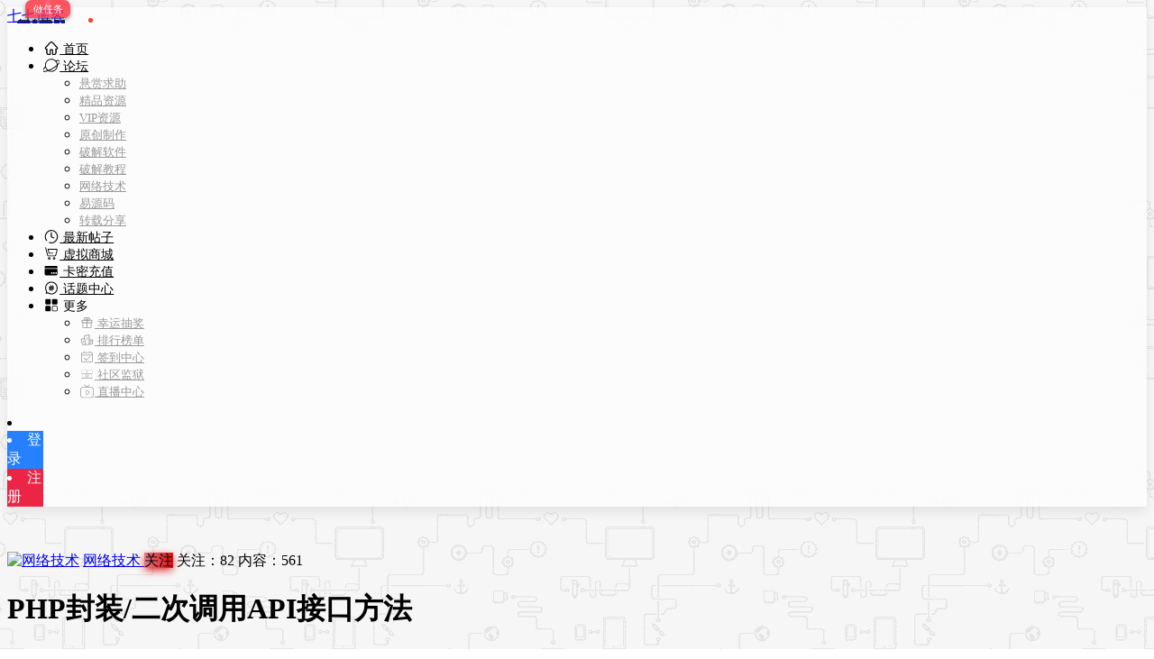

--- FILE ---
content_type: text/html; charset=UTF-8
request_url: https://www.qiqiboke.com/18626.html
body_size: 11216
content:
<!DOCTYPE html>
<html lang="zh-CN">
<head>
<link rel="shortcut icon" href=""/>
<meta http-equiv="Content-Type" content="text/html; charset=UTF-8">
<meta name="viewport" content="width=device-width">
<meta http-equiv="Pragma" content="no-cache">
<meta http-equiv="Cache-Control" content="no-cache">
<meta http-equiv="Expires" content="0">
<title>PHP封装/二次调用API接口方法 - 网络技术 - 七七博客</title>
<meta name="keywords" content="网络技术" />
<meta name="description" content="原接口：http:/a.com/xxx?hhh=abc123456新接口：http:/b.com/xxx?hhh=abc123456实现效果：访问我们的新接口，会调用旧接口并传递输入的参数后，返回原接" />
<script type="text/javascript">var jinsom={"post_id":18626,"post_url":"https:\/\/www.qiqiboke.com\/18626.html","post_type":"comment_see","wp_post_type":"post","post_reprint":"","is_bbs_post":1,"bbs_id":28,"site_name":"\u4e03\u4e03\u535a\u5ba2","ajax_url":"https:\/\/www.qiqiboke.com\/wp-admin\/admin-ajax.php","admin_url":"https:\/\/www.qiqiboke.com\/wp-admin\/","home_url":"https:\/\/www.qiqiboke.com","member_url":"https:\/\/www.qiqiboke.com\/author\/0","permalink_structure":1,"member_url_permalink":"https:\/\/www.qiqiboke.com\/author\/0?","theme_url":"https:\/\/www.qiqiboke.com\/wp-content\/themes\/LightSNS","cdn_url":"https:\/\/www.qiqiboke.com\/wp-content\/themes\/LightSNS\/cdn","page_template":"","user_url":"https:\/\/www.qiqiboke.com\/author\/0","current_url":"https:\/\/www.qiqiboke.com\/18626.html","permalink":"https:\/\/www.qiqiboke.com\/18626.html","jinsom_ajax_url":"https:\/\/www.qiqiboke.com\/wp-content\/themes\/LightSNS\/module","mobile_ajax_url":"https:\/\/www.qiqiboke.com\/wp-content\/themes\/LightSNS\/mobile\/module","module_url":"https:\/\/www.qiqiboke.com\/wp-content\/themes\/LightSNS\/module","content_url":"https:\/\/www.qiqiboke.com\/wp-content","module_link":"https:\/\/www.qiqiboke.com\/wp-content\/module","user_id":0,"ip":"18.117.153.19","nickname":"<font class=\"user-0\"><\/font>","nickname_base":false,"nickname_link":"<a href=\"https:\/\/www.qiqiboke.com\/author\/0\" target=\"_blank\"><\/a>","current_user_name":false,"user_name":"<a href=\"https:\/\/www.qiqiboke.com\/author\/0\"><\/a>","user_on_off":1,"is_vip":0,"is_author":0,"is_single":1,"is_tag":0,"is_search":0,"is_page":0,"is_home":0,"is_category":0,"is_tax":0,"is_mobile":0,"is_login":0,"is_black":0,"app":"https:\/\/www.qiqiboke.com\/wp-content\/themes\/LightSNS\/mobile\/","api":"https:\/\/www.qiqiboke.com\/wp-content\/themes\/LightSNS\/api\/","loading":"<div class=\"jinsom-load\"><div class=\"jinsom-loading\"><i><\/i><i><\/i><i><\/i><\/div><\/div>","loading_post":"<div class=\"jinsom-load-post\"><div class=\"jinsom-loading-post\"><i><\/i><i><\/i><i><\/i><i><\/i><i><\/i><\/div><\/div>","loading_info":"<div class=\"jinsom-info-card-loading\"><img src=\"https:\/\/www.qiqiboke.com\/wp-admin\/\/images\/spinner.gif\"><p>\u8d44\u6599\u52a0\u8f7d\u4e2d...<\/p><\/div>","empty":"<div class=\"jinsom-empty-page\"><i class=\"jinsom-icon jinsom-kong\"><\/i><div class=\"title\"><p>\u6682\u6ca1\u6709\u6570\u636e<\/p><\/div><\/div>","verify":"","vip":"","vip_icon":"","lv":"<span class=\"jinsom-mark jinsom-lv\" title=\"\u7ecf\u9a8c\u503c\uff1a0\" style=\"background:#ffb800;\">Lv.1<\/span>","exp":0,"honor":"","avatar":"<img loading=\"lazy\" src=\"https:\/\/www.qiqiboke.com\/wp-content\/themes\/LightSNS\/images\/default-cover.jpg\" class=\"avatar avatar-0 avatar-normal opacity\" width=\"100\" height=\"100\" alt=\"\"\/>","avatar_url":"https:\/\/www.qiqiboke.com\/wp-content\/themes\/LightSNS\/images\/default-cover.jpg","is_admin":0,"is_admin_x":0,"credit":false,"wechat_cash":0,"alipay_cash":0,"user_data":1,"user_verify":false,"credit_name":"\u91d1\u5e01","money_name":"\u94bb\u77f3","cash_ratio":"1","cash_mini_number":"100","login_on_off":0,"phone_on_off":0,"email_on_off":0,"is_phone":0,"is_miniprogram":0,"miniprogram_ios_stop_pay":0,"chat_group_novip_note_max":5,"is_email":0,"chat_group_join_text":"&lt;j onclick=&quot;jinsom_open_group_chat_join_buy()&quot;&gt;&lt;n&gt;&lt;\/n&gt;&lt;font&gt;\u6765\u4e86&lt;\/font&gt;&lt;\/j&gt;","bbs_name":"\u8bba\u575b","referral_link_name":"t","words_images_max":"12","machine_verify_appid":"2046626881","sns_home_load_type":"default","waterfull_margin":"15","sort":"normal","smile_url":"https:\/\/www.qiqiboke.com\/ZDY\/bqb\/","smile_add":"[{\"name\":\"QQ\",\"number\":\"56\",\"smile_url\":\"QQ\"},{\"name\":\"\\u5c0f\\u9ec4\\u8138\",\"number\":\"56\",\"smile_url\":\"BZ\"}]","upload_video_type":"mp4,m3u8,flv,mov","upload_file_type":"jpg,png,gif,zip,mp3,mp4,wav,txt,doc,xls,pdf","upload_music_type":"mp3,wav","websocket":"0","websocket_domain":"www.qiqiboke.com","websocket_port":"1234","websocket_wss":"","websocket_gift_on_off":"0","websocket_chat_inputing":"","who":0};</script><meta name='robots' content='max-image-preview:large' />
<link rel='stylesheet' id='iconfont-css'  href='https://www.qiqiboke.com/wp-content/themes/LightSNS/cdn/assets/fonts/iconfont.css?ver=1.6.87.39.13' type='text/css' media='all' />
<link rel='stylesheet' id='fancybox-css'  href='https://www.qiqiboke.com/wp-content/themes/LightSNS/cdn/assets/css/jquery.fancybox.min.css?ver=1.6.87.39.13' type='text/css' media='all' />
<link rel='stylesheet' id='awesome-css'  href='https://www.qiqiboke.com/wp-content/themes/LightSNS/cdn/assets/css/font-awesome.min.css?ver=1.6.87.39.13' type='text/css' media='all' />
<link rel='stylesheet' id='Swiper-css'  href='https://www.qiqiboke.com/wp-content/themes/LightSNS/cdn/assets/css/swiper.min.css?ver=1.6.87.39.13' type='text/css' media='all' />
<link rel='stylesheet' id='layui-css'  href='https://www.qiqiboke.com/wp-content/themes/LightSNS/cdn/extend/layui/css/layui.css?ver=1.6.87.39.13' type='text/css' media='all' />
<link rel='stylesheet' id='jinsom-css'  href='https://www.qiqiboke.com/wp-content/themes/LightSNS/cdn/assets/css/jinsom.css?ver=1.6.87.39.13' type='text/css' media='all' />
<link rel='stylesheet' id='ueditor-Highlighter-css-css'  href='https://www.qiqiboke.com/Extend/editor/pc/ueditor/third-party/SyntaxHighlighter/shCoreDefault.css?ver=1.6.87.39.13' type='text/css' media='all' />
<script type='text/javascript' src='https://ssl.captcha.qq.com/TCaptcha.js?ver=1.6.87.39.13' id='Captcha-js'></script>
<script type='text/javascript' src='https://www.qiqiboke.com/wp-content/themes/LightSNS/cdn/assets/js/xgplayer.js?ver=1.6.87.39.13' id='xgplayer-js'></script>
<script type='text/javascript' src='https://www.qiqiboke.com/wp-content/themes/LightSNS/cdn/assets/js/xgplayer-hls.js?ver=1.6.87.39.13' id='xgplayer-hls-js'></script>
<script type='text/javascript' src='https://www.qiqiboke.com/wp-content/themes/LightSNS/cdn/assets/js/xgplayer-flv.js?ver=1.6.87.39.13' id='xgplayer-flv-js'></script>
<script type='text/javascript' src='https://www.qiqiboke.com/wp-content/themes/LightSNS/cdn/assets/js/jquery.min.js?ver=1.6.87.39.13' id='jquery-js'></script>
<script type='text/javascript' src='https://www.qiqiboke.com/wp-content/themes/LightSNS/cdn/assets/js/jquery.qrcode.min.js?ver=1.6.87.39.13' id='qrcode-js'></script>
<script type='text/javascript' src='https://www.qiqiboke.com/wp-content/themes/LightSNS/cdn/assets/js/masonry.min.js?ver=1.6.87.39.13' id='masonry-min-js'></script>
<script type='text/javascript' src='https://www.qiqiboke.com/wp-content/themes/LightSNS/cdn/assets/js/imagesloaded.min.js?ver=1.6.87.39.13' id='masonry-imagesloaded-js'></script>
<script type='text/javascript' src='https://www.qiqiboke.com/wp-content/themes/LightSNS/cdn/assets/js/jquery.fancybox.min.js?ver=1.6.87.39.13' id='fancybox-js'></script>
<script type='text/javascript' src='https://www.qiqiboke.com/wp-content/themes/LightSNS/cdn/assets/js/player.js?ver=1.6.87.39.13' id='music-player-js'></script>
<script type='text/javascript' src='https://www.qiqiboke.com/wp-content/themes/LightSNS/cdn/extend/layui/layui.js?ver=1.6.87.39.13' id='layui-js'></script>
<script type='text/javascript' src='https://www.qiqiboke.com/wp-content/themes/LightSNS/cdn/assets/js/login.js?ver=1.6.87.39.13' id='login-js'></script>
<script type='text/javascript' src='https://www.qiqiboke.com/wp-content/themes/LightSNS/cdn/assets/js/comment.js?ver=1.6.87.39.13' id='comment-js'></script>
<script type='text/javascript' src='https://www.qiqiboke.com/wp-content/themes/LightSNS/cdn/assets/js/delete.js?ver=1.6.87.39.13' id='delete-js'></script>
<script type='text/javascript' src='https://www.qiqiboke.com/wp-content/themes/LightSNS/cdn/assets/js/chat.js?ver=1.6.87.39.13' id='chat-js'></script>
<script type='text/javascript' src='https://www.qiqiboke.com/wp-content/themes/LightSNS/cdn/assets/js/publish.js?ver=1.6.87.39.13' id='publish-js'></script>
<script type='text/javascript' src='https://www.qiqiboke.com/wp-content/themes/LightSNS/cdn/assets/js/editor.js?ver=1.6.87.39.13' id='editor1-js'></script>
<script type='text/javascript' src='https://www.qiqiboke.com/wp-content/themes/LightSNS/cdn/assets/js/post.js?ver=1.6.87.39.13' id='post-js'></script>
<script type='text/javascript' src='https://www.qiqiboke.com/wp-content/themes/LightSNS/cdn/assets/js/jinsom.js?ver=1.6.87.39.13' id='jinsom-js'></script>
<script type='text/javascript' src='https://www.qiqiboke.com/Extend/editor/pc/ueditor/ueditor.config.js?ver=1.6.87.39.13' id='ueditor-a-js-js'></script>
<script type='text/javascript' src='https://www.qiqiboke.com/Extend/editor/pc/ueditor/ueditor.all.min.js?ver=1.6.87.39.13' id='ueditor-b-js-js'></script>
<script type='text/javascript' src='https://www.qiqiboke.com/Extend/editor/pc/ueditor/third-party/SyntaxHighlighter/shCore.js?ver=1.6.87.39.13' id='ueditor-Highlighter-js-js'></script>

<style type="text/css">
.jinsom-slider .swiper-slide{border-radius:var(--jinsom-border-radius);}.jinsom-slider{margin-bottom: 10px;}.jinsom-slider{width: 100% !important;}.jinsom-slider{height: 0px;}
/*全站宽度*/
:root{
	--jinsom-width:1200px;
	--jinsom-color:#2581ff;
	--jinsom-border-radius:4px;
}


/*折叠高度*/
.jinsom-post-content.hidden{max-height: 300px;}



/*一级菜单导航*/
.jinsom-menu ul li a {font-size: 14px;color:#999;}
.jinsom-menu ul li.current-menu-item a {color: #000000;}
.jinsom-menu ul li.menu-item a:hover {color: #ff0036;}



/*右上角按钮颜色*/
.jinsom-header-right .search i {color: #a4a4a4;}
.jinsom-header-right .jinsom-notice i {color: #a4a4a4;}
.jinsom-header-right .publish {color: #5FB878;}



.jinsom-header-menu-avatar>p{color:#999999;}.jinsom-header-right .login{color:#ffffff;background:#2581ff;}.jinsom-header-right .reg{color:#ffffff;background:#ec2546;}.jinsom-menu ul li.menu-item-has-children ul li a,.jinsom-menu>ul>li.menu-item-has-children>ul>li:hover>ul>li>a{color:#999;font-size:13px}.jinsom-menu ul li ul li:hover{background-color:#5FB878;}.jinsom-menu ul li.menu-item ul li a:hover, .jinsom-menu>ul>li.menu-item-has-children>ul>li:hover a, .jinsom-menu>ul>li.menu-item-has-children>ul>li:hover>ul>li:hover>a{color:#fff;}.jinsom-menu ul li.menu-item-has-children ul li.current-menu-item a,.jinsom-menu ul li.menu-item-has-children ul li ul li.current-menu-item a {color:#000;}.jinsom-header-menu-avatar>ul li a{color:#565656;}.jinsom-header-menu-avatar>ul li:hover a{color:#fff;background-color:#5FB878;}

.jinsom-header-right>li {width: 40px;}
/*暂时调整导航栏宽度错位*/
/*头衔：官方人员*/
li.jinsom-honor-官方人员,#jinsom-honor-999{border:unset;background-color:unset!important;color:#fff;font-size:12px;line-height:20px;border-radius:0;text-align:center;font-family:"Arima Madurai",serif;font-weight:400;margin: 0;}
li.jinsom-honor-官方人员,#jinsom-honor-1{border:unset;background-color:unset!important;color:#fff;font-size:12px;line-height:20px;border-radius:0;text-align:center;font-family:"Arima Madurai",serif;font-weight:400;margin: 0;}
.jinsom-honor-官方人员 h, h{width:20px;height:20px;border-radius:100%;display:inline-block;animation:slide 1s infinite;background:linear-gradient(315deg,#63a4ff 0,#83eaf1 74%)!important;margin-right:5px;}
.jinsom-honor-官方人员 h:nth-child(1), h:nth-child(1){animation-delay:0.1s;}
.jinsom-honor-官方人员 h:nth-child(2), h:nth-child(2){animation-delay:0.2s;}
.jinsom-honor-官方人员 h:nth-child(3), h:nth-child(3){animation-delay:0.3s;}
.jinsom-honor-官方人员 h:nth-child(4), h:nth-child(4){animation-delay:0.4s;}
@keyframes slide{
    0%{transform:scale(1);}
    50%{opacity:0.8;transform:scale(1.5);}
    100%{transform:scale(1);}
    to{filter:hue-rotate(360deg)}
}
/*菜单左移*/
@media screen and (min-width: 1260px)
  {
.jinsom-index-menu {
    position: fixed;
    top: 56px;
    z-index: 1;
    overflow: hidden;
    margin-left: -120px;
    width: 100px;
    background: #fff;
}
 
.jinsom-index-menu-list {
    display: block;
}
 
.jinsom-index-menu li {
    margin: 5px 5px;
    height: 40px;
    border-radius: 5px;
    background: none;
    line-height: 40px;
    cursor: pointer;
    -webkit-transition: background 0.5s;
    transition: background 0.5s;
}
 
.jinsom-index-menu li:hover {
    border-radius: 5px;
    background: #232323;
    color: #fff;
    transition: .5s;
}
 
.jinsom-index-menu li:hover:after {
    border-bottom: none;
    border-bottom-color: none;
}
 
.jinsom-index-menu li.on {
    border-radius: 5px;
    background: #232323;
    color: #fff;
}
 
.jinsom-index-menu li.on:after {
    border-bottom: none;
}
 
.jinsom-slider {
    margin-bottom: 15px;
}

  }

.jinsom-right-bar li.task::after{width:50px;height:20px;line-height:20px;border-radius:7px 7px 7px 0;box-shadow:0 2px 5px 0 rgb(6 25 32 / 51%);background:#fc2c3c;background-image:none;background-image:radial-gradient(9% 82%,#fe576f 0,#fc2c3c 100%);position:absolute;z-index:2;margin-left:20px;top:0;font-size:11px;text-align:center;opacity:.8;color:#FFF;cursor:pointer;content:"做任务"}</style><link rel="stylesheet" type="text/css" href="https://www.qiqiboke.com/ZDY/pc2.css">
<script>
$(function(){
  
$("#jinsom-sidebar-password").keypress(function(e) {  
if(e.which == 13) {jinsom_sidebar_login();}  
}); //回车登录

  
$("#jinsom-pop-password").keypress(function(e) {  
if(e.which == 13) {jinsom_pop_login();}  
}); //回车登录2
  
  
$('li.search').on('click', function(event){
$('body,li.search').css('pointer-events','none');
$('.jinsom-pop-search').css('pointer-events','all');
  $('body').css('overflow','scroll');
});
$(document).click(function(e){
if($(e.target).find('li.search').length!==0){
$('.jinsom-pop-search').removeClass('show');
$('body,li.search').css('pointer-events','all');
$('body').css('overflow','auto');
}
});


$('.jinsom-pop-search .close').on('click', function(event){
$('body,li.search').css('pointer-events','all');
});//点击空白关闭弹窗搜索
  
$(document).on('click','.layui-layer-shade',function(){
$(".layui-layer-close").click();
});//点击空白关闭
  

});
</script>
<script type="text/javascript" src="//at.alicdn.com/t/font_2324176_f0sd1o0vmt5.js"></script>


</head>
<body type="" class="post-template-default single single-post postid-18626 single-format-standard">


<link id="jinsom-layout-style" rel="stylesheet" type="text/css" href="https://www.qiqiboke.com/wp-content/themes/LightSNS/assets/style/layout-double.css">
<link id="jinsom-space-style" rel="stylesheet" type="text/css" href="https://www.qiqiboke.com/wp-content/themes/LightSNS/assets/style/bbs-post-space-on.css">
<link id="jinsom-sidebar-style" rel="stylesheet" type="text/css" href="https://www.qiqiboke.com/wp-content/themes/LightSNS/assets/style/sidebar-style-right.css">
<!-- 菜单 -->

<div class="jinsom-header">
<div class="jinsom-header-content clear">
<div class="logo"><a href="https://www.qiqiboke.com" style="background-image: url(https://www.qiqiboke.com/ZDY/logo.png);" class="logo-bg">七七博客</a></div>
<div class="jinsom-menu"><ul id="menu-menu-1" class="clear"><li id="menu-item-71" class="menu-item menu-item-type-custom menu-item-object-custom menu-item-home menu-item-71"><a href="https://www.qiqiboke.com/"><svg class="icon" aria-hidden="true">    <use xlink:href="#qiqi-icon-zhuye2"></use></svg> 首页</a></li>
<li id="menu-item-82" class="menu-item menu-item-type-post_type menu-item-object-page menu-item-has-children menu-item-82"><a href="https://www.qiqiboke.com/bbs"><svg class="icon" aria-hidden="true">    <use xlink:href="#qiqi-icon-shequ3"></use></svg> 论坛<k></k> <i class="jinsom-icon jinsom-xiangxia2" style="font-size: 12px;"></i></a>
<ul class="sub-menu">
	<li id="menu-item-633" class="menu-item menu-item-type-taxonomy menu-item-object-category menu-item-633"><a href="https://www.qiqiboke.com/bbs/rmbqiuzhu">悬赏求助</a></li>
	<li id="menu-item-626" class="menu-item menu-item-type-taxonomy menu-item-object-category menu-item-626"><a href="https://www.qiqiboke.com/bbs/ffxz">精品资源</a></li>
	<li id="menu-item-625" class="menu-item menu-item-type-taxonomy menu-item-object-category menu-item-625"><a href="https://www.qiqiboke.com/bbs/vip">VIP资源</a></li>
	<li id="menu-item-627" class="menu-item menu-item-type-taxonomy menu-item-object-category menu-item-627"><a href="https://www.qiqiboke.com/bbs/yczz">原创制作</a></li>
	<li id="menu-item-630" class="menu-item menu-item-type-taxonomy menu-item-object-category menu-item-630"><a href="https://www.qiqiboke.com/bbs/pjrj">破解软件</a></li>
	<li id="menu-item-629" class="menu-item menu-item-type-taxonomy menu-item-object-category menu-item-629"><a href="https://www.qiqiboke.com/bbs/pjjc">破解教程</a></li>
	<li id="menu-item-631" class="menu-item menu-item-type-taxonomy menu-item-object-category current-post-ancestor current-menu-parent current-post-parent menu-item-631"><a href="https://www.qiqiboke.com/bbs/wljs">网络技术</a></li>
	<li id="menu-item-628" class="menu-item menu-item-type-taxonomy menu-item-object-category menu-item-628"><a href="https://www.qiqiboke.com/bbs/yicode">易源码</a></li>
	<li id="menu-item-632" class="menu-item menu-item-type-taxonomy menu-item-object-category menu-item-632"><a href="https://www.qiqiboke.com/bbs/zzfx">转载分享</a></li>
</ul>
</li>
<li id="menu-item-635" class="menu-item menu-item-type-post_type menu-item-object-page menu-item-635"><a href="https://www.qiqiboke.com/new"><svg class="icon" aria-hidden="true">    <use xlink:href="#qiqi-icon-zuixingengxin"></use></svg> 最新帖子</a></li>
<li id="menu-item-73" class="menu-item menu-item-type-post_type menu-item-object-page menu-item-73"><a href="https://www.qiqiboke.com/shop"><svg class="icon" aria-hidden="true">    <use xlink:href="#qiqi-icon-shangcheng"></use></svg> 虚拟商城</a></li>
<li id="menu-item-72" class="menu-item menu-item-type-post_type menu-item-object-page menu-item-72"><a href="https://www.qiqiboke.com/kami"><svg class="icon" aria-hidden="true">    <use xlink:href="#qiqi-icon-kami"></use></svg> 卡密充值</a></li>
<li id="menu-item-981" class="menu-item menu-item-type-post_type menu-item-object-page menu-item-981"><a href="https://www.qiqiboke.com/topic"><svg class="icon" aria-hidden="true">    <use xlink:href="#qiqi-icon-huati8"></use></svg> 话题中心</a></li>
<li id="menu-item-979" class="menu-item menu-item-type-custom menu-item-object-custom menu-item-has-children menu-item-979"><a><svg class="icon" aria-hidden="true">    <use xlink:href="#qiqi-icon-gengduo2"></use></svg> 更多 <i class="jinsom-icon jinsom-xiangxia2" style="font-size: 12px;"></i></a>
<ul class="sub-menu">
	<li id="menu-item-982" class="menu-item menu-item-type-post_type menu-item-object-page menu-item-982"><a href="https://www.qiqiboke.com/choujiang"><svg class="icon" aria-hidden="true">    <use xlink:href="#qiqi-icon-choujiang2"></use></svg> 幸运抽奖</a></li>
	<li id="menu-item-76" class="menu-item menu-item-type-post_type menu-item-object-page menu-item-76"><a href="https://www.qiqiboke.com/paihang"><svg class="icon" aria-hidden="true">    <use xlink:href="#qiqi-icon-paihangbang"></use></svg> 排行榜单</a></li>
	<li id="menu-item-80" class="menu-item menu-item-type-post_type menu-item-object-page current-post-parent menu-item-80"><a href="https://www.qiqiboke.com/qiandao"><svg class="icon" aria-hidden="true">    <use xlink:href="#qiqi-icon-qiandao0101"></use></svg> 签到中心</a></li>
	<li id="menu-item-74" class="menu-item menu-item-type-post_type menu-item-object-page menu-item-74"><a href="https://www.qiqiboke.com/xiaoheiwu"><svg class="icon" aria-hidden="true">    <use xlink:href="#qiqi-icon-jianyu"></use></svg> 社区监狱</a></li>
	<li id="menu-item-980" class="menu-item menu-item-type-post_type menu-item-object-page menu-item-980"><a href="https://www.qiqiboke.com/live"><svg class="icon" aria-hidden="true">    <use xlink:href="#qiqi-icon-15"></use></svg> 直播中心</a></li>
</ul>
</li>
</ul></div> 

<div class="jinsom-header-right">
<li class="search"><i class="jinsom-icon jinsom-sousuo1"></i></li><li class="login opacity" onclick="jinsom_pop_login_style();">登录</li><li class="reg opacity" onclick='jinsom_login_form("注册帐号","reg-style",400)'>注册</li>
</div>
</div>
</div><!-- jinsom-header -->
<div class="jinsom-menu-fixed"></div>


<script type="text/javascript">
$('.jinsom-menu-fixed').css('padding-top',$('.jinsom-header').height());
</script><style type="text/css">.jinsom-content-right{display:none;}.jinsom-content-left {width:100% !important;margin-right:0;}.jinsom-bbs-comment-floor-list li .floor-right{max-width:calc(100% - 52px);}</style><div class="jinsom-main-content bbs-default single clear">
<div class="jinsom-content-left full">




<div class="jinsom-bbs-single-header" data="28">
<div class="jinsom-bbs-single-header-info">
<span class="avatar">
<a href="https://www.qiqiboke.com/bbs/wljs"><img loading="lazy" src="https://www.qiqiboke.com/wp-content/themes/LightSNS/images/default-cover.jpg" class="avatar opacity" alt="网络技术"></a>
</span>
<span class="name">
<a href="https://www.qiqiboke.com/bbs/wljs">网络技术 </a>
</span>
<span class="no opacity follow" onclick="jinsom_bbs_like(28,this);"><i class="jinsom-icon jinsom-guanzhu"></i> 关注</span><span class="jinsom-bbs-follow-info">
<span>关注：<m class="num">82</m></span>
<span>内容：<m>561</m></span>
</span>
</div>

<div class="jinsom-bbs-single-title clear">
<span class="mark">
<span class="jinsom-bbs-post-type-comment"></span></span>
<h1 title="PHP封装/二次调用API接口方法" >PHP封装/二次调用API接口方法</h1>
<span class="do">
<i class="jinsom-icon jinsom-xiangxia2"></i>
<div class="jinsom-bbs-post-setting">
<li onclick="jinsom_post_link(this);" data="https://www.qiqiboke.com/author/999">查看作者</li>


<li class="redbag" onclick="jinsom_reward_form(18626,'post');">打赏作者</li>





</div>
</span>
</div>

</div>



<div class="jinsom-bbs-content-header-nav">
当前位置：
<span><a href="https://www.qiqiboke.com">七七博客</a> ></span>
<span><a href="https://www.qiqiboke.com/bbs/wljs">网络技术</a> ></span>
正文
</div>



<div class="jinsom-bbs-single-box main clear">

<div class="jinsom-single-left-bar"><li onclick="jinsom_single_sidebar_like(18626,this)" class="jinsom-no-like"><i class="jinsom-icon jinsom-xihuan2"></i></li><li id="jinsom-single-title-list"><i class="jinsom-icon jinsom-mulu1"></i><div class="jinsom-single-title-list-content"><ul></ul></div></li><li class="comment" onclick='$("html").animate({scrollTop:$("#jinsom-comment-dom").offset().top},500);ue.focus();'><i class="jinsom-icon jinsom-pinglun2"><span>5</span></i></li><li class="redbag" onclick='jinsom_reward_form(18626,"post")'><i class="jinsom-icon jinsom-hongbao"></i></li><li onclick="jinsom_reprint_form(18626)"><i class="jinsom-icon jinsom-zhuanzai"></i></li><li class="bbs-avatar" title="返回网络技术"><a href="https://www.qiqiboke.com/bbs/wljs"><img loading="lazy" src="https://www.qiqiboke.com/wp-content/themes/LightSNS/images/default-cover.jpg" class="avatar opacity" alt="网络技术"></a></li></div>
<div class="left">
<div class="landlord"></div>
<div class="avatar">
<a href="https://www.qiqiboke.com/author/999" target="_blank">
<span class="jinsom-vip-icon"></span><img loading="lazy" src="https://www.qiqiboke.com/ZDY/touxiang/10.png" class="avatar avatar-999 avatar-vip opacity" width="50" height="50" alt="发帖狂魔"/><i class="jinsom-verify jinsom-verify-a" title="个人认证"></i></a>
</div>

<div class="name"><a href="https://www.qiqiboke.com/author/999" target="_blank"><font style="color:#FF5722;" class="vip-user user-999">发帖狂魔</font></a></div>


<div class="info">
<div class="lv"></div>
<div class="vip"><span class="jinsom-mark jinsom-vip" style="background:#FF5722 " title="成长值：1560">VIP2</span></div>
<div class="honor"></div>
</div>

</div><!-- left -->


<div class="right">
<div class="jinsom-bbs-single-content">
<p>原接口：http:/a.com/xxx?hhh=abc123456</p>
<p>新接口：http:/b.com/xxx?hhh=abc123456</p>
<p>实现效果：访问我们的新接口，会调用旧接口并传递输入的参数后，返回原接口内容。当然如果想更改接口返回的内容可以另外进行处理，这里就不演示了。</p>
<pre class="brush:php;toolbar:false">&lt;?php&nbsp;&nbsp;&nbsp;
&nbsp;&nbsp;&nbsp;function&nbsp;get_url_content($url){&nbsp;&nbsp;&nbsp;&nbsp;&nbsp;&nbsp;
&nbsp;&nbsp;&nbsp;&nbsp;$user_agent&nbsp;=&nbsp;"Mozilla/4.0&nbsp;(compatible;&nbsp;MSIE&nbsp;8.0;&nbsp;Windows&nbsp;NT&nbsp;6.1;&nbsp;Trident/4.0)";&nbsp;&nbsp;&nbsp;&nbsp;&nbsp;&nbsp;&nbsp;
&nbsp;&nbsp;&nbsp;&nbsp;$ch&nbsp;=&nbsp;curl_init();&nbsp;&nbsp;&nbsp;&nbsp;&nbsp;&nbsp;
&nbsp;&nbsp;&nbsp;&nbsp;//curl_setopt&nbsp;($ch,&nbsp;CURLOPT_PROXY,&nbsp;$proxy);&nbsp;&nbsp;&nbsp;&nbsp;&nbsp;&nbsp;
&nbsp;&nbsp;&nbsp;&nbsp;curl_setopt&nbsp;($ch,&nbsp;CURLOPT_URL,&nbsp;$url);//设置要访问的IP&nbsp;&nbsp;&nbsp;&nbsp;&nbsp;&nbsp;
&nbsp;&nbsp;&nbsp;&nbsp;curl_setopt&nbsp;($ch,&nbsp;CURLOPT_USERAGENT,&nbsp;$user_agent);//模拟用户使用的浏览器&nbsp;&nbsp;&nbsp;&nbsp;&nbsp;&nbsp;&nbsp;
&nbsp;&nbsp;&nbsp;&nbsp;@curl_setopt($ch,&nbsp;CURLOPT_FOLLOWLOCATION,&nbsp;1&nbsp;);&nbsp;//&nbsp;使用自动跳转&nbsp;&nbsp;&nbsp;&nbsp;&nbsp;&nbsp;&nbsp;&nbsp;
&nbsp;&nbsp;&nbsp;&nbsp;curl_setopt&nbsp;($ch,&nbsp;CURLOPT_TIMEOUT,&nbsp;60);&nbsp;//设置超时时间&nbsp;&nbsp;&nbsp;&nbsp;&nbsp;&nbsp;
&nbsp;&nbsp;&nbsp;&nbsp;curl_setopt&nbsp;($ch,&nbsp;CURLOPT_AUTOREFERER,&nbsp;1&nbsp;);&nbsp;//&nbsp;自动设置Referer&nbsp;&nbsp;&nbsp;&nbsp;&nbsp;&nbsp;&nbsp;&nbsp;
&nbsp;&nbsp;&nbsp;&nbsp;curl_setopt&nbsp;($ch,&nbsp;CURLOPT_COOKIEJAR,&nbsp;&#039;c:\cookie.txt&#039;);&nbsp;&nbsp;&nbsp;&nbsp;&nbsp;&nbsp;
&nbsp;&nbsp;&nbsp;&nbsp;curl_setopt&nbsp;($ch,&nbsp;CURLOPT_HEADER,0);&nbsp;//显示返回的HEAD区域的内容&nbsp;&nbsp;&nbsp;&nbsp;&nbsp;&nbsp;
&nbsp;&nbsp;&nbsp;&nbsp;curl_setopt&nbsp;($ch,&nbsp;CURLOPT_RETURNTRANSFER,&nbsp;1);&nbsp;&nbsp;&nbsp;&nbsp;&nbsp;&nbsp;
&nbsp;&nbsp;&nbsp;&nbsp;curl_setopt&nbsp;($ch,&nbsp;CURLOPT_FOLLOWLOCATION,&nbsp;1);&nbsp;&nbsp;&nbsp;&nbsp;&nbsp;&nbsp;
&nbsp;&nbsp;&nbsp;&nbsp;curl_setopt&nbsp;($ch,&nbsp;CURLOPT_TIMEOUT,&nbsp;10);&nbsp;&nbsp;&nbsp;&nbsp;&nbsp;&nbsp;
&nbsp;&nbsp;&nbsp;&nbsp;$result&nbsp;=&nbsp;curl_exec($ch);&nbsp;&nbsp;&nbsp;&nbsp;&nbsp;&nbsp;
&nbsp;&nbsp;&nbsp;&nbsp;curl_close($ch);&nbsp;&nbsp;&nbsp;&nbsp;&nbsp;&nbsp;
&nbsp;&nbsp;&nbsp;&nbsp;return&nbsp;$result;&nbsp;&nbsp;&nbsp;&nbsp;&nbsp;&nbsp;
}
&nbsp;
$IP&nbsp;=&nbsp;$_GET["hhh"];&nbsp;
&nbsp;
print_r(get_url_content(&#039;https://gwgp-cekvddtwkob.n.bdcloudapi.com/ip/geo/v1/district?ip=&#039;.$IP));&nbsp;&nbsp;
?&gt;</pre>
<div class="jinsom-tips jinsom-comment-can-see">
<p><i class="jinsom-icon jinsom-niming"></i> 隐藏内容需要回复可以看见</p><div class="jinsom-btn opacity" onclick="jinsom_pop_login_style();">回复</div></div><script type="text/javascript">
layui.use(['form'], function(){
var form = layui.form;
});  
</script>


</div>


<!-- 话题 -->
<div class="jinsom-single-topic-list clear">
</div>



<div class="jinsom-bbs-single-footer">
<span onclick='jinsom_add_blacklist("add",999,this)'>拉黑</span><span title="2023-04-10 00:03:36">2年前</span>
<span class="from">电脑端</span><span>阅读： 414</span>
<span>1楼</span>
<span class="comment" onclick="$('html,body').animate({scrollTop:$('#jinsom-comment-dom').offset().top}, 800);ue.focus();">回复</span>
</div>

</div><!-- right -->
</div><!-- jinsom-bbs-single-box -->

<div class="jinsom-bbs-comment-list">
<div class="jinsom-bbs-single-box  clear">
<div class="left">
		
<div class="avatar">
<a href="https://www.qiqiboke.com/author/6982" target="_blank">
<img loading="lazy" src="https://www.qiqiboke.com/ZDY/touxiang/6.png" class="avatar avatar-6982 avatar-normal opacity" width="50" height="50" alt="yongyou"/></a>
</div>
<div class="name">
<a href="https://www.qiqiboke.com/author/6982" target="_blank">yongyou</a></div>


<div class="info">
<div class="lv"><span class="jinsom-mark jinsom-lv" title="经验值：16433" style="background:#FFB800;">Lv.12</span></div>
<div class="vip"></div>
<div class="honor"></div>
</div>
</div><!-- left -->

<div class="right">
<div class="jinsom-bbs-single-content">
<p>卧槽！无奈本人没文化，一句卧槽行天下！</p>
</div>



<div class="jinsom-bbs-single-footer">



<span class="reward" onclick="jinsom_reward_form(126034,'comment')">打赏</span>

<span onclick='jinsom_add_blacklist("add",6982,this)'>拉黑</span><span title="2023-04-10 00:23:47">2年前</span>
<span class="from">手机端</span><span>2 楼</span>
<span onclick="jinsom_bbs_show_comment_form(this);" class="comment">回复</span>
<a style="color: #999;">(0)</a>
</div>


<div class="jinsom-bbs-comment-floor clear" >
<div class="jinsom-bbs-comment-floor-list" >
</div>

<textarea id="jinsom-bbs-comment-floor-126034" class="jinsom-post-comments"></textarea>

<span class="jinsom-single-expression-btn" onclick="jinsom_smile(this,'normal','')">
<i class="jinsom-icon expression jinsom-weixiao-"></i>
</span>


<div onclick="jinsom_pop_login_style();" class="jinsom-comments-btn opacity">回复</div>
</div>

</div>

</div>

<div class="jinsom-bbs-single-box  clear">
<div class="left">
		
<div class="avatar">
<a href="https://www.qiqiboke.com/author/3803" target="_blank">
<img loading="lazy" src="https://www.qiqiboke.com/wp-content/uploads/user_files/3803/avatar/1953990_1630700408.jpeg" class="avatar avatar-3803 avatar-normal opacity" width="50" height="50" alt="野猪佩奇"/></a>
</div>
<div class="name">
<a href="https://www.qiqiboke.com/author/3803" target="_blank">野猪佩奇</a></div>


<div class="info">
<div class="lv"><span class="jinsom-mark jinsom-lv" title="经验值：6494" style="background:#FFB800;">Lv.9</span></div>
<div class="vip"></div>
<div class="honor"></div>
</div>
</div><!-- left -->

<div class="right">
<div class="jinsom-bbs-single-content">
卧槽！无奈本人没文化，一句卧槽行天下！
</div>



<div class="jinsom-bbs-single-footer">



<span class="reward" onclick="jinsom_reward_form(126330,'comment')">打赏</span>

<span onclick='jinsom_add_blacklist("add",3803,this)'>拉黑</span><span title="2023-04-10 19:08:07">2年前</span>
<span class="from">手机端</span><span>3 楼</span>
<span onclick="jinsom_bbs_show_comment_form(this);" class="comment">回复</span>
<a style="color: #999;">(0)</a>
</div>


<div class="jinsom-bbs-comment-floor clear" >
<div class="jinsom-bbs-comment-floor-list" >
</div>

<textarea id="jinsom-bbs-comment-floor-126330" class="jinsom-post-comments"></textarea>

<span class="jinsom-single-expression-btn" onclick="jinsom_smile(this,'normal','')">
<i class="jinsom-icon expression jinsom-weixiao-"></i>
</span>


<div onclick="jinsom_pop_login_style();" class="jinsom-comments-btn opacity">回复</div>
</div>

</div>

</div>

<div class="jinsom-bbs-single-box  clear">
<div class="left">
		
<div class="avatar">
<a href="https://www.qiqiboke.com/author/7128" target="_blank">
<img loading="lazy" src="https://www.qiqiboke.com/ZDY/touxiang/15.png" class="avatar avatar-7128 avatar-normal opacity" width="50" height="50" alt="tinfeng"/></a>
</div>
<div class="name">
<a href="https://www.qiqiboke.com/author/7128" target="_blank">tinfeng</a></div>


<div class="info">
<div class="lv"><span class="jinsom-mark jinsom-lv" title="经验值：301" style="background:#FFB800;">Lv.2</span></div>
<div class="vip"></div>
<div class="honor"></div>
</div>
</div><!-- left -->

<div class="right">
<div class="jinsom-bbs-single-content">
<p>卧槽！无奈本人没文化，一句卧槽行天下！</p>
</div>



<div class="jinsom-bbs-single-footer">



<span class="reward" onclick="jinsom_reward_form(126860,'comment')">打赏</span>

<span onclick='jinsom_add_blacklist("add",7128,this)'>拉黑</span><span title="2023-04-12 09:41:40">2年前</span>
<span class="from">手机端</span><span>4 楼</span>
<span onclick="jinsom_bbs_show_comment_form(this);" class="comment">回复</span>
<a style="color: #999;">(0)</a>
</div>


<div class="jinsom-bbs-comment-floor clear" >
<div class="jinsom-bbs-comment-floor-list" >
</div>

<textarea id="jinsom-bbs-comment-floor-126860" class="jinsom-post-comments"></textarea>

<span class="jinsom-single-expression-btn" onclick="jinsom_smile(this,'normal','')">
<i class="jinsom-icon expression jinsom-weixiao-"></i>
</span>


<div onclick="jinsom_pop_login_style();" class="jinsom-comments-btn opacity">回复</div>
</div>

</div>

</div>

<div class="jinsom-bbs-single-box  clear">
<div class="left">
		
<div class="avatar">
<a href="https://www.qiqiboke.com/author/8438" target="_blank">
<img loading="lazy" src="https://www.qiqiboke.com/ZDY/touxiang/26.png" class="avatar avatar-8438 avatar-normal opacity" width="50" height="50" alt="Ryuki"/></a>
</div>
<div class="name">
<a href="https://www.qiqiboke.com/author/8438" target="_blank">Ryuki</a></div>


<div class="info">
<div class="lv"><span class="jinsom-mark jinsom-lv" title="经验值：31" style="background:#ffb800;">Lv.1</span></div>
<div class="vip"></div>
<div class="honor"></div>
</div>
</div><!-- left -->

<div class="right">
<div class="jinsom-bbs-single-content">
<p><span style="color: rgb(51, 51, 51); font-family: 微软雅黑; background-color: rgb(255, 255, 255);">楼主辛苦了，谢谢楼主，楼主好人一生平安！</span></p>
</div>



<div class="jinsom-bbs-single-footer">



<span class="reward" onclick="jinsom_reward_form(128317,'comment')">打赏</span>

<span onclick='jinsom_add_blacklist("add",8438,this)'>拉黑</span><span title="2023-04-16 20:01:31">2年前</span>
<span class="from">手机端</span><span>5 楼</span>
<span onclick="jinsom_bbs_show_comment_form(this);" class="comment">回复</span>
<a style="color: #999;">(0)</a>
</div>


<div class="jinsom-bbs-comment-floor clear" >
<div class="jinsom-bbs-comment-floor-list" >
</div>

<textarea id="jinsom-bbs-comment-floor-128317" class="jinsom-post-comments"></textarea>

<span class="jinsom-single-expression-btn" onclick="jinsom_smile(this,'normal','')">
<i class="jinsom-icon expression jinsom-weixiao-"></i>
</span>


<div onclick="jinsom_pop_login_style();" class="jinsom-comments-btn opacity">回复</div>
</div>

</div>

</div>

<div class="jinsom-bbs-single-box  clear">
<div class="left">
		
<div class="avatar">
<a href="https://www.qiqiboke.com/author/3241" target="_blank">
<img loading="lazy" src="https://www.qiqiboke.com/wp-content/uploads/user_files/3241/avatar/98259536_1627305104.jpg" class="avatar avatar-3241 avatar-normal opacity" width="50" height="50" alt="CJ"/></a>
</div>
<div class="name">
<a href="https://www.qiqiboke.com/author/3241" target="_blank">CJ</a></div>


<div class="info">
<div class="lv"><span class="jinsom-mark jinsom-lv" title="经验值：883" style="background:#FFB800;">Lv.3</span></div>
<div class="vip"></div>
<div class="honor"></div>
</div>
</div><!-- left -->

<div class="right">
<div class="jinsom-bbs-single-content">
<p>楼主辛苦了，谢谢楼主，楼主好人一生平安！</p>
</div>



<div class="jinsom-bbs-single-footer">



<span class="reward" onclick="jinsom_reward_form(209038,'comment')">打赏</span>

<span onclick='jinsom_add_blacklist("add",3241,this)'>拉黑</span><span title="2024-12-30 04:40:06">1年前</span>
<span class="from">手机端</span><span>6 楼</span>
<span onclick="jinsom_bbs_show_comment_form(this);" class="comment">回复</span>
<a style="color: #999;">(0)</a>
</div>


<div class="jinsom-bbs-comment-floor clear" >
<div class="jinsom-bbs-comment-floor-list" >
</div>

<textarea id="jinsom-bbs-comment-floor-209038" class="jinsom-post-comments"></textarea>

<span class="jinsom-single-expression-btn" onclick="jinsom_smile(this,'normal','')">
<i class="jinsom-icon expression jinsom-weixiao-"></i>
</span>


<div onclick="jinsom_pop_login_style();" class="jinsom-comments-btn opacity">回复</div>
</div>

</div>

</div>


</div><!--jinsom-bbs-comment-list -->





<div id="jinsom-comment-dom"></div>
<div class="jinsom-bbs-no-power">
<div class="tips"><p>请登录之后再进行评论</p><div class="btn opacity" onclick="jinsom_pop_login_style()">登录</div></div></div>



<!-- 自动目录 -->
<script type="text/javascript">

if($('.jinsom-bbs-single-content').children('h2').length>0||$('.jinsom-bbs-single-content').children('h3').length>0||$('.jinsom-bbs-single-content').children('h4').length>0) {
$('#jinsom-single-title-list').show();
}
$(".jinsom-bbs-single-content").find("h2,h3,h4").each(function(i,item){
var tag = $(item).get(0).nodeName.toLowerCase();
$(item).attr("id","wow"+i);
$(".jinsom-single-title-list-content ul").append('<li class="jinsom-single-title-'+tag+' jinsom-single-title-link" link="#wow'+i+'">'+$(this).text()+'</li>');
});
$(".jinsom-single-title-link").click(function(){
$("html,body").animate({scrollTop:($($(this).attr("link")).offset().top-$('.jinsom-header').height())},600);
})

</script>

<!-- 是否审核/被驳回 -->


</div>
</div>
<div class="jinsom-right-bar"><li class="task" onclick='jinsom_pop_login_style()'><span class="title">任务系统</span><i class='jinsom-icon jinsom-balance'></i></li><li class="totop" style="display:none;"><span class="title">返回顶部</span><i class='jinsom-icon jinsom-hebingxingzhuang'></i></li></div>

<!-- 偏好设置 -->
<div class="jinsom-preference-setting">
<div class="jinsom-preference-header">
<div class="jinsom-preference-content clear">


<span class="toggle post-space">
帖子间隔<i class="fa fa-toggle-on"></i></span>

<span class="toggle sidebar-style">
侧栏位置：<n>左</n></span>

<span class="close" onclick="jinsom_preference_setting()"><i class="jinsom-icon jinsom-guanbi"></i></span>
</div>
 </div>
<div class="jinsom-preference-list clear"></div>
</div>


<!-- 底部 -->

<!--自定义内容开始-->
<style>
.jinsom-custom-footer {
    background-color: #fff;
    padding: 38px 0;
    text-align: center;
    border-top: 1px solid rgba(0,0,0,.1);
    line-height: 28px;
}
.jinsom-custom-footer p {
    opacity: 0.5;
}
.jinsom-custom-footer p>span, .jinsom-custom-footer p>n {
    margin: 0 7px;
}
</style>
<div class="jinsom-custom-footer">
<p>
<a href="/445.html" target="_blank">版权声明</a>
<span>|</span>
<a href="/446.html" target="_blank">侵权投诉</a>
<span>|</span>
<a href="/444.html" target="_blank">免责声明</a>
<span>|</span>
<a href="/sitemap" target="_blank">网站地图</a>
</p>
<p>本站内容来源于互联网，如果有侵权内容、不妥之处，请第一时间联系我们删除。敬请谅解! E-mail：2915297289@qq.com</p>
</div>
<!--自定义内容结束-->


<!-- 弹窗搜索 -->
<div class="jinsom-pop-search v">
<i class="jinsom-icon close jinsom-guanbi"></i>
<div class="jinsom-pop-search-container">

<div class="jinsom-pop-search-content">
<input type="text" placeholder="搜索你感兴趣的内容">
<span class="opacity jinsom-sousuo1 jinsom-icon"></span>
</div>




<div class="jinsom-pop-search-hot">
<p><i class="jinsom-icon jinsom-huo" style="color: #ffad2f;font-size: 18px;margin-right: 2px;"></i>大家都在搜</p> 
<div class="jinsom-pop-search-hot-list">
<a href="/?s=扣绑">扣绑</a><a href="/?s=加速器">加速器</a><a href="/?s=自媒体">自媒体</a><a href="/?s=破解版">破解版</a><a href="/?s=高级版">高级版</a><a href="/?s=特别版">特别版</a><a href="/?s=视频">视频</a><a href="/?s=剪辑">剪辑</a><a href="/?s=源码">源码</a><a href="/?s=压力测试">压力测试</a></div>
</div>

<div class="jinsom-pop-search-bbs">
<div class="title"><i class="jinsom-icon jinsom-xiaoxi" style="color: #4CAF50;font-size: 16px;margin-right: 6px;"></i>热门论坛</div>
<div class="list clear">
<li><a href="https://www.qiqiboke.com/bbs/ffxz" target="_blank"><img loading="lazy" src="https://www.qiqiboke.com/wp-content/themes/LightSNS/images/default-cover.jpg" class="avatar opacity" alt="精品资源"><p>精品资源</p></a></li><li><a href="https://www.qiqiboke.com/bbs/gonggao" target="_blank"><img loading="lazy" src="https://www.qiqiboke.com/wp-content/themes/LightSNS/images/default-cover.jpg" class="avatar opacity" alt="公告活动"><p>公告活动</p></a></li><li><a href="https://www.qiqiboke.com/bbs/yicode" target="_blank"><img loading="lazy" src="https://www.qiqiboke.com/wp-content/themes/LightSNS/images/default-cover.jpg" class="avatar opacity" alt="易源码"><p>易源码</p></a></li><li><a href="https://www.qiqiboke.com/bbs/pjjc" target="_blank"><img loading="lazy" src="https://www.qiqiboke.com/wp-content/themes/LightSNS/images/default-cover.jpg" class="avatar opacity" alt="破解教程"><p>破解教程</p></a></li><li><a href="https://www.qiqiboke.com/bbs/pjrj" target="_blank"><img loading="lazy" src="https://www.qiqiboke.com/wp-content/themes/LightSNS/images/default-cover.jpg" class="avatar opacity" alt="破解软件"><p>破解软件</p></a></li></div>
</div>



</div> 
</div> 

<script type="text/javascript">
class NoWebSocket{
send(){}
}
ws=new NoWebSocket();
</script>

<link rel='stylesheet' id='mobile_left_bar_a-css'  href='https://www.qiqiboke.com/wp-content/module/mobile/left_sidebar/style.css?ver=1' type='text/css' media='all' />
<script type='text/javascript' src='https://www.qiqiboke.com/wp-content/themes/LightSNS/cdn/assets/js/ajaxSubmit.js?ver=1.6.87.39.13' id='ajaxSubmit-js'></script>
<script type='text/javascript' src='https://www.qiqiboke.com/wp-includes/js/clipboard.min.js?ver=2.0.10' id='clipboard-js'></script>
<script type='text/javascript' src='https://www.qiqiboke.com/wp-content/themes/LightSNS/cdn/assets/js/swiper.min.js?ver=1.6.87.39.13' id='swiper-js'></script>
<script type='text/javascript' src='https://www.qiqiboke.com/wp-content/themes/LightSNS/cdn/assets/js/SidebarFixed.js?ver=1.6.87.39.13' id='SidebarFixed-js'></script>
<script type='text/javascript' src='https://www.qiqiboke.com/wp-content/themes/LightSNS/cdn/assets/js/base.js?ver=1.6.87.39.13' id='base-js'></script>
<script type='text/javascript' src='https://www.qiqiboke.com/wp-content/themes/LightSNS/cdn/assets/js/upload.js?ver=1.6.87.39.13' id='upload-js'></script>
<script>
SyntaxHighlighter.all();//代码高亮
</script>
<!-- 自定义js文件 -->






<div class="jinsom-bottom"></div>
<script type="text/javascript" src="https://www.qiqiboke.com/wp-content/themes/LightSNS/cdn/assets/js/instantclick.min.js"></script>
<script data-no-instant>InstantClick.init();</script>


<div class="jinsom-now">
<div class="refresh" title="刷新" onclick="jinsom_refresh_now()"><i class="jinsom-icon jinsom-shuaxin"></i></div>
<div class="close" title="关闭" onclick="jinsom_close_now()"><i class="jinsom-icon jinsom-bangzhujinru"></i></div>
<div class="jinsom-now-content" page="2">
</div>
</div>


<audio id="jinsom-im-music" style="display: none;"><source src="https://www.qiqiboke.com/ZDY/imbgm/notify.mp3"></audio>
<audio id="jinsom-reload-music" style="display: none;"><source src="https://www.qiqiboke.com/ZDY/imbgm/shuaxin.mp3"></audio>
<audio id="jinsom-like-up-music" style="display: none;"><source src="https://www.qiqiboke.com/ZDY/imbgm/dianzan.mp3"></audio>
<audio id="jinsom-sign-music" style="display: none;"><source src="https://www.qiqiboke.com/ZDY/imbgm/qiandao.mp3"></audio>
<audio id="jinsom-follow-music" style="display: none;"><source src="https://www.qiqiboke.com/ZDY/imbgm/guanzhu.mp3"></audio>

<div style="display: none;">
</div>
<!-- 72查询-0.215秒 -->
</body>
</html>

--- FILE ---
content_type: text/css
request_url: https://www.qiqiboke.com/ZDY/pc2.css
body_size: 6736
content:
.jinsom-bbs-single-download-content {
    min-height: inherit;
}
.jinsom-bbs-single-download-content>.content {
    min-height: 300px;
}
/*去除空白*/
.jinsom-menu-fixed {padding-top: 50px!important;}
/*页脚美化*/
.friends-link{background: #313131;color: #a4a4a4;padding-top: 10px;}
.friends-link h3{line-height: 30px;height: 30px;font-size: 15px;margin-bottom: 11px;}
.container{width: 1200px;margin: 0 auto;}
.friends-link h3{line-height: 30px;height: 30px;font-size: 15px;margin-bottom: 11px;}
.friends-link ul{padding: 9px 21px;padding-bottom: 0;background: #424242;border-radius: 5px;width: 1154px;}
.friends-link li{float: left;margin-right: 20px;margin-bottom: 9px;}
.friends-link li a{display: block;color: #bebebe;line-height: 30px;height: 30px;font-size: 14px;}
.layui-clear:after{content: '\20';clear: both;*zoom: 1;display: block;height: 0;}
footer{width: 100%;padding: 19px 0;background: #313131;}
footer .left{width: 100%;color: #a4a4a4;}
.fl, .left{float: left;}
footer .left p{line-height: 30px;font-size: 14px;color: #a4a4a4;float: right;}
footer .left ul{margin-top: 22px;border-top: 1px solid #4b4b4b;padding-top: 15px;}
footer .left ul li{float: left;margin-right: 21px;}
footer .left ul li a{display: block;color: #a4a4a4;font-size: 14px;height: 32px;line-height: 32px;}
/*全站颜色变更*/
.jinsom-topic-list li .follow{background-color: #2581ff; border: 1px solid #2581ff;}
.jinsom-ranking-page-bottom li:hover,.jinsom-show-bbs-box-content li:hover,.jinsom-credit-recharge-type li.credit{border: 1px solid #2581ff;}
.jinsom-preference-list li.on,.jinsom-preference-list li:hover{border: 2px solid #2581ff;}
.layui-tab-brief>.layui-tab-more li.layui-this:after, .layui-tab-brief>.layui-tab-title .layui-this:after{border-bottom: 2px solid #2581ff;}
.jinsom-sidebar-reg-btn,.layui-form-checked[lay-skin=primary] i{background-color: #2581ff; border-color: #2581ff;}
.jinsom-notice-content li a.name,.jinsom-sidebar-user-info-sign-btn.had,.jinsom-preference-content .toggle n,.jinsom-right-bar li:hover,.layui-laypage a:hover,.jinsom-notice-title li.on:nth-child(1) i,.jinsom-publish-words-bar span.comment .ok, .jinsom-single-edior-footer-bar span.comment .ok,.layui-tab-brief>.layui-tab-title .layui-this,.jinsom-reprint-check n,.jinsom-footer-top>li>ul>li>a:hover,.jinsom-member-menu li:hover,.layui-form-radio>i:hover, .layui-form-radioed>i,.jinsom-login-page-form .social .qq{color: #2581ff;}
.jinsom-notice-title li.on:after,.jinsom-bbs-box-header .left li.on,.jinsom-member-menu li.on:after{border-bottom: 2px solid #3096e8;}
.layui-laypage .layui-laypage-curr .layui-laypage-em{background-color: #2581ff!important;}
.layui-layer-hui{background-color: #2581ff!important;border-radius: 5px!important;}
.jinsom-pop-search-content span,.jinsom-case-menu li.on, .jinsom-case-menu li:hover,.jinsom-case-menu li.join,.jinsom-comments-btn,.jinsom-login-btn span{background: #2581ff;}
.jinsom-update-bbs-setting-btn,.jinsom-info-card .btn .follow,.jinsom-reprint-btn,.jinsom-btn,.jinsom-show-bbs-content .left .layui-carousel-ind li.layui-this,.jinsom-show-bbs-box-content li:hover .bottom a,.jinsom-menu ul li ul li:hover,.jinsom-credit-recharge-btn, .jinsom-send-gift-btn,.layui-layer-hui,.jinsom-honor,.jinsom-header-menu-avatar>ul li:hover a,.jinsom-publish-words-btn .publish,.jinsom-bbs-list-1 .right h1 a span,.jinsom-bbs-post-type-answer.ok,.layui-form-select dl dd.layui-this,.jinsom-setting-btn,.jinsom-mycredit-credit-type .recharge,.jinsom-sidebar-follow-btn.no,#jinsom-bbs-publish-btn,.jinsom-bbs-header-publish-btn,.jinsom-ranking-page .left li.on,.jinsom-ranking-page-top li .btn .follow,.jinsom-ranking-page .left li:before,.jinsom-ranking-page .left li:after,.jinsom-sidebar-user-info-sign-btn,.jinsom-profile-bg-music span,.jinsom-info-card .btn span,.jinsom-topic-publish-btn,.jinsom-content-sort>li.on,.jinsom-login-page-form .btn{background-color: #2581ff;}
.layui-form-onswitch{border-color: #2581ff; background-color: #2581ff;}
.jinsom-sidebar-user-info-sign-btn.had span,.jinsom-login-page-form .left input{border: 1px solid #2581ff; color: #2581ff;}
.jinsom-show-bbs-box-header .name,.jinsom-member-left-visitor h3, .jinsom-member-left-profile h3, .jinsom-member-left-bg-music h3, .jinsom-member-left-gift h3,.jinsom-sidebar-box h3{border-left: 3px solid #2581ff;}
.jinsom-credit-recharge-number li:hover, .jinsom-credit-recharge-number li.on, .jinsom-send-gift-form li:hover, .jinsom-send-gift-form li.on{border-color: #2581ff;}
.jinsom-credit-recharge-number li n, .jinsom-send-gift-form li n,.jinsom-credit-recharge-type li.credit n{border-top: 25px solid #2581ff;}
.layui-layer-btn .layui-layer-btn0 {border-color: #2581ff!important;background-color: #2581ff!important;}.jinsom-exp-icon {color: #fff;}
/*导航高斯模糊*/
.jinsom-header {
    background-color: rgba(255,255,255,0.7);
    box-shadow: 0 6px 12px rgba(0, 0, 0, 0.08);
    backdrop-filter: blur(20px);
}
/*设置偏好默认背景*/
body{background: url(https://www.qiqiboke.com/ZDY/piaohao/style-2/bg.png) 50% 50% fixed repeat !important;overflow: auto!important;}
/*H3帖子标签样式变更*/
.jinsom-bbs-single-content h3 {font-size: 18px;font-weight: bold;margin: 10px 0;border-bottom: 1px solid #eaeaea;padding-left: 26px;}
.jinsom-bbs-single-content h3:before {position: absolute;left: 0em;display: block;content: '##';color: #f72d84;}
.jinsom-bbs-single-download-content H3 {font-size: 18px;font-weight: bold;margin: 10px 0;border-bottom: 1px solid #eaeaea;padding-left: 26px;}
.jinsom-bbs-single-download-content h3:before {position: absolute;left: 0.6em;display: block;content: '##';color: #f72d84;}
/*H3文章标签样式变更*/
.jinsom-single-content h3 {font-size: 18px;font-weight: bold;margin: 10px 0;border-bottom: 1px solid #eaeaea;padding-left: 26px;}
.jinsom-single-content h3:before {position: absolute;left: 1em;display: block;content: '##';color: #f72d84;}
/*论坛子分类*/
.jinsom-bbs-cat-list li,.jinsom-bbs-cat-list li .right {width: 105px;height: auto;padding: 0;background: none;margin-bottom: 0;}
.jinsom-bbs-cat-list li:hover{background: none;}
.jinsom-bbs-cat-list li:nth-child(2n) {margin-right: 15px;}
.jinsom-bbs-cat-list li .left,.jinsom-bbs-cat-list li .right .desc {display: none;}
.jinsom-bbs-cat-list li .right .name span {padding: 0 5px;border-radius: 10px;vertical-align: 0;min-width: auto;}
.jinsom-bbs-cat-list li .setting {right: 1px;top: 1px;}
/*注册以及登陆按钮*/
.jinsom-sidebar-reg-btn,.jinsom-login-btn span:last-child,.jinsom-login-btn span:first-child,.jinsom-pop-login-form li.code input.jinsom-get-code {border-radius: 5px;background-color: #ec2546;}
.jinsom-sidebar-login-btn,.jinsom-login-btn span.login{border-radius: 5px;background-color: #2581ff;}
/*搜索页面简单修改*/
.jinsom-header-right .search i {color: #f44336;}
.jinsom-pop-search-content span {color: #fff;cursor: pointer;line-height: 42px;font-size: 20px;border-radius: 0 3px 3px 0;background-color: #fff;padding: 0 15px;}
.jinsom-pop-search-content span{background: #000;box-shadow: 0 3px 10px -1px #000!important;}
.jinsom-pop-search-bbs .list li {text-align: left;margin-right: 8px;}
.jinsom-pop-search-content input {border: 1px solid #eee;}
.jinsom-pop-search.show {background: linear-gradient(to right bottom, #ffffff, #f6f6f6);width: 1000px;box-shadow: 0px 0px 0px 1500px rgba(0, 0, 0, 0.3);height: 680px;top: 120px;left: 24%;border-radius: 8px;transition-property: top;transition-duration: 0.8s;}
.jinsom-search-header span {background: #000;box-shadow: 0 3px 10px -1px #000!important;color: #fff;}
.jinsom-search-header input {border: 1px solid #eee;}
.jinsom-pop-search .close {display: none;}


/*充值提现*/
.jinsom-mycredit-credit-type .recharge {
background: #2c63ff!important;box-shadow: 0 3px 10px -1px #2c63ff!important;}
.jinsom-mycredit-credit-type .withdrawals {background-color: #fa9e3b;box-shadow: 0 3px 10px -1px #fa9e3b!important;}
/*发表排序按钮美化*/
.jinsom-bbs-header-info-btn .chat {
background: linear-gradient(-125deg,#0295f9 0%, #2f49fd 100%);box-shadow: 0 3px 10px -1px #2c63ff!important;}
.jinsom-bbs-header-publish-btn {
background: linear-gradient(-125deg,#0295f9 0%, #2f49fd 100%);box-shadow: 0 3px 10px -1px #2c63ff!important;}
.jinsom-bbs-box-header .left li.on {background: linear-gradient(-125deg,#0295f9 0%, #2f49fd 100%);box-shadow: 0 3px 10px -1px #2c63ff!important;}
.jinsom-comments-btn {background: linear-gradient(-125deg,#0295f9 0%, #2f49fd 100%);box-shadow: 0 3px 10px -1px #2c63ff!important;}
/*关注按钮美化*/
.jinsom-bbs-header-info-btn .follow {background: linear-gradient(90deg,#d6283899 0,#e00d0d 100%);box-shadow: 0 3px 10px -1px #e00d0d!important;}
.jinsom-bbs-single-header-info .follow {background: linear-gradient(90deg,#d6283899 0,#e00d0d 100%);box-shadow: 0 3px 10px -1px #e00d0d!important;}

/*帖子发布按钮*/
.jinsom-publish-words-btn .cancel {background: #c6c6c6!important;box-shadow: 0 3px 10px -1px #c6c6c6!important;}
.jinsom-publish-words-btn .publish, #jinsom-bbs-publish-btn {background: #2c63ff!important;box-shadow: 0 3px 10px -1px #2c63ff!important;}
/*隐藏内容美化*/
.jinsom-hide-content:before {position: absolute;right: 0;content: "\9690\85cf\5185\5bb9";background-color: #ff5e52;color: #fff;line-height: 1;padding: 10px 10px;font-size: 12px;border-radius: 0 0 2px 0;margin: -3px 10px 0px 10px;}
.jinsom-hide-content {padding: 10px 0 10px 10px;margin: 15px 0 13px;background: #f1f1f1;display: block;border: solid 2px #ababab;border-style: dashed;color: #b52020;}
/*侧边任务美化*/
.jinsom-right-bar>li>.title {top: 17px;right: 50px;}
i.jinsom-icon.jinsom-renwu1{color:#ed4040;}
.jinsom-right-bar {right: 8%;}
.jinsom-right-bar>li>i {background-attachment: scroll;background-clip: border-box;background-color: rgb(255, 255, 255);background-position-x: 6px;background-position-y: 3px;background-size: 80px;border-bottom-left-radius: 26px;border-bottom-right-radius: 26px;border-top-color: rgb(238, 238, 238);border-top-left-radius: 26px;border-top-right-radius: 26px;border-top-style: solid;border-top-width: 1px;box-shadow: rgb(214, 214, 214) 0px 5px 12px 0px;box-sizing: border-box;cursor: pointer;display: block;font-size: 20px;font-stretch: 100%;font-style: normal;font-variant-caps: normal;font-variant-east-asian: normal;font-variant-ligatures: normal;font-variant-numeric: normal;font-weight: 400;height: 50px;line-height: 48px;outline-color: rgb(255, 255, 255);outline-style: none;outline-width: 0px;overflow-x: hidden;overflow-y: hidden;text-align: center;text-decoration-color: rgb(255, 255, 255);text-decoration-line: none;text-decoration-style: solid;text-size-adjust: 100%;width: 50px;z-index: auto;-webkit-tap-highlight-color: rgba(0, 0, 0, 0);}
.jinsom-right-bar>li {background-color: transparent;}
i.jinsom-icon.jinsom-yingyong3 {color: #ed4040;}
/*论坛红点*/
.jinsom-menu>ul>li k {width: 5px;height: 5px;display: inline-block;background-color: #F44336;border-radius: 100%;position: absolute;top: 12px;}

.jinsom-right-bar>li>.title.cebian_more {font-size: 16px;width: 120px;top: -65px;height: auto;background: #fff;box-shadow: 0 1px 3px rgba(26,26,26,.3);}
/*工具条弹出*/
.jinsom-widget-share .social li {margin-right: 0;width: calc(100%/4);text-align: center;}/*小工具分享图标*/
li.setting {display: none;}
/*阿里图标*/
.icon {width: 1.3em;height: 1.2em;vertical-align: -0.2em;fill: currentColor;overflow: hidden;}
/*加载更多长度变更*/
.jinsom-more-posts {width: 800px;}

/*个人中心*/
.jinsom-member-header {height:150px;border-radius:var(--jinsom-border-radius);margin-bottom:20px;position:relative;background-size:cover;background-position:50%;transition:background-image .2s ease,background-size 1s ease;position:relative;}
.jinsom-member-avatar {float:left;margin:20px;}
.jinsom-member-username {padding-top:45px;}
.jinsom-member-username,.jinsom-member-desc {text-align:left;color:#333;text-shadow:none;}
.jinsom-member-username,.jinsom-member-desc {color:#fff;}
.jinsom-member-username h1 {font-size:20px;display:inline-flex;font-weight:normal;margin-right:-2px;overflow:hidden;vertical-align:-2px;}
.jinsom-member-follow-info .follow.no {background:#f25d8e;box-shadow:0 0 0 2px #fff;color:#fff;}
.jinsom-member-follow-info {text-align:right;margin-top:-35px;}
.jinsom-member-follow-info span {background:rgba(0,0,0,.45);box-shadow:0 0 0 2px hsla(0,0%,100%,.3);border-radius:4px;color:#fff;cursor:pointer;display:inline-block;font-size:14px;text-align:center;margin:0 20px 17px 0;}
.jinsom-member-follow-info span:last-child {background-color:#00000073;}
/*个人中心*/
.jinsom-bbs-single-content p {line-height: 2.0;}

/*首页消息提示红点闪烁*/
#jinsom-notice>span{animation: pulses 2s infinite !important;}
@-webkit-keyframes pulses {
  0% {
      opacity:1
  }
  50% {
      opacity:0.2
  }
  100% {
      opacity:1
  }
}
@keyframes pulses {
  0% {
      opacity:1
  }
  50% {
      opacity:0.2
  }
  100% {
      opacity:1
  }
}
/*首页消息提示红点闪烁*/

/*全局加载淡入效果*/
.jinsom-header~div:not(.layui-layer-shade):not(.layui-layer-move):not(.layui-layer), .jinsom-posts-list {-webkit-animation: myqzsns .4s;animation: myqzsns .4s;}
@-webkit-keyframes myqzsns {from {opacity: 0;}to {opacity: 1;}}
@keyframes myqzsns {from {opacity: 0;}to {opacity: 1;}
}

/*评论框添加背景图*/
.jinsom-post-comments{background-image: url(https://www.qiqiboke.com/ZDY/pingluntu/pingluntu.png);background-repeat: no-repeat;background-position: center center;}

.edui-default .edui-editor {
    background-image: url(https://www.qiqiboke.com/ZDY/pingluntu/pingluntu.png);
    background-repeat: no-repeat;
    background-position: center center;
}
/*SNS首页菜单美化*/
.jinsom-index-menu li.on, .jinsom-index-menu li:hover {
    transform: translateX(3px);
    -webkit-box-shadow: 0 1px 8px #000;
    transition: all 0.3s ease 0s;
}
/*H4*/
.jinsom-single-content h4 {font-size: 18px;font-weight: 700;margin: 25px 0 20px;border-left: 4px solid #f72d84;padding: 0 0 0 10px;line-height: 17px;padding-top: 0 !important;margin-top: 2.93% !important;}
.jinsom-bbs-single-content h4 {font-size: 18px;font-weight: 700;margin: 10px 0 10px;border-left: 4px solid #f72d84;padding: 0 0 0 10px;line-height: 17px;}
.jinsom-single-content p {line-height: 2;}
.jinsom-bbs-single-download-content H4{font-size: 18px;font-weight: 700;margin: 10px 0 10px;border-left: 4px solid #f72d84;padding: 0 0 0 10px;line-height: 17px;}

/*下载按钮美化*/
.jinsom-file-download .btn{display:block;width:132px;height:50px;background-image:linear-gradient(#268aef,#268aef),linear-gradient(lime,#0f0);background-blend-mode:normal,normal;border-radius:4px;line-height:50px;position:relative;color:#fff;font-size:16px;text-align:center;text-decoration: none}
.jinsom-file-download .btn i{color:#fff;margin-right:10px}
.jinsom-file-download .btn:after{content:"立 即 下 载";color:#fff}
.jinsom-file-download .btn:hover {background-image: linear-gradient(0deg, #4fb5f1 0%, #398def 100%), linear-gradient(lime, lime);}
/*下载页面*/
.jinsom-main-content.single-bbs.download .jinsom-bbs-content-header-nav {background-color: #fff;padding: 12px;margin-bottom: 10px;border-radius: var(--jinsom-border-radius);color: #999;}
.jinsom-main-content.single-bbs.download .jinsom-bbs-content-header-nav a {color: #2279e7;font-size: 15px;}
.jinsom-bbs-single-download-title {background-color: #fff;padding: 12px;margin-bottom: 10px;border-radius: var(--jinsom-border-radius);}
.jinsom-bbs-download-relate>.title {margin-bottom: 20px;background-color: #fff;padding: 12px;border-radius: var(--jinsom-border-radius);}
.jinsom-main-content.single-bbs.download .jinsom-bbs-content-header-nav {font-size: 15px;}
.jinsom-bbs-single-download-title {width: calc(100% - 25px);}
.jinsom-bbs-single-download-content p {line-height: 2.0;}
/*头衔-2021*/
@keyframes yxyh2021{0%{transform: rotate(-4deg);}50%{transform: rotate(4deg);}100%{transform: rotate(-4deg);}}
@-webkit-keyframes yxyh2021{0%{-webkit-transform: rotate(-4deg);}50%{-webkit-transform: rotate(4deg);}100%{-webkit-transform: rotate(-4deg);}}
.jinsom-honor-2021 {
    background: url(https://www.qiqiboke.com/ZDY/touxian/2021.png)!important;
    background-size: 100% 100%!important;
    width: 55px;
    color: rgb(255 0 0 / 0%);
    animation-name: yxyh2021;
    -webkit-animation-name: yxyh2021;
    animation-duration: 2.5s;
    -webkit-animation-duration: 2.5s;
    animation-iteration-count: infinite;
    -webkit-animation-iteration-count: infinite;
}
/*导航焦点颜色*/
.jinsom-menu ul li a {
    font-size: 14px;
    color: #000;
}
.jinsom-menu ul li.current-menu-item a {
    color: #ff0036;
}

.jinsom-posts-list:hover h2 a {
	color: #fd5663;
	transition: all .4s ease;
	-webkit-transition: all 0.3s;
	-moz-transition: all 0.3s;
	-ms-transition: all 0.3s;
	-o-transition: all 0.3s;
	transition: all 0.3s;
}
/*主页美化*/
.normal:hover h2 a:before,
.single:hover h2 a:before {
	content: "";
	position: absolute;
	background: #fd5663;
	/*颜色*/
	height: 2px;
	/*下划线粗度*/
	width: 100%;
	left: 0px;
	top: 55px;
	animation: menuas 0.4s ease-out;
	/*动画时长*/
}

/*滑出动画*/
@keyframes menuas {
	0% {
		width: 0%;
	}

	100% {
		width: 100%;
	}
}

.jinsom-posts-list {
	box-shadow: 0 8px 16px 0 rgba(7, 17, 27, .05);
	transition: all .3s cubic-bezier(0.43, 0.02, 0.25, 1);
}

.jinsom-posts-list:hover {
	box-shadow: 0px 8px 20px 0px #8a8a8a36;
	transition: all .3s cubic-bezier(0.43, 0.02, 0.25, 1);
}
/*机器人*/
.jinsom-honor-机器人 {
    background: rgba(255, 0, 0, 0) !important;
    text-indent: -9999px;
    position: relative;
    border: none !important;
    width: 26px;
    box-sizing: border-box;
}
.jinsom-honor-机器人:before {
    display: block;
    content: '';
    width: 26px;
    height: 26px;
    background-size: 26px;
    background-repeat: no-repeat;
    background-image: url(https://img.zzn.me/2021/01/2021011021391912.png);
    position: absolute;
    top: -5px;
    left: 0;
} 
.jinsom-member-left-honor li.jinsom-honor-机器人:before {
    top: 0;
}
/*话题页面改造开始*/
.jinsom-show-topic-content ul{
    margin-top: 10px;
    background-color: rgba(255, 255, 255, 0) !important;
    border-bottom-style: none;
}
.jinsom-topic-list li {
    box-shadow: -1px 3px 21px -5px rgb(7 17 27 / 19%);
    height: 250px;
    padding: 0px 10px;
    margin-top: 10px;
}
.jinsom-topic-list li:hover {
    box-shadow: 0 20px 40px rgb(0 0 0 / 18%);
}
.jinsom-topic-list li .images {
    margin: 15px 0 5px;
}
 
.jinsom-topic-list li .images img {
    width: 45px;
    height: 45px;
    border-radius: 32px;
}
.jinsom-topic-list li:hover .name {
    color: #f44336;
    font-weight: bold;
}
.jinsom-topic-list li .name {
    font-size: 20px;
    overflow: hidden;
    text-overflow: ellipsis;
    white-space: nowrap;
    margin-top: 10px;
    margin-bottom: 10px;
}
.jinsom-topic-list li .info {
    display: flex
}
.jinsom-topic-list li hr {
    margin-top: 15px;
    margin-bottom: 15px;
    background-color: #e2e2e2;
}
.jinsom-topic-header-bg {
    filter: blur(1px)
}
.jinsom-topic-header-main {
    text-shadow: 2px 2px 4px rgba(0, 0, 0, 0.72)
}
.jinsom-topic-list li .follow.had {
    display: none;
}
.jinsom-topic-list li .follow {
    display: none;
}
.jinsom-topic-list li:hover .follow.had {
    border: 1px solid rgba(150, 150, 150, 0.6);
    background: none;
    color: #8c8c8c;
    margin: -155px 0px 0px 0px;
    float: right;
}
.jinsom-topic-list li:hover .follow {
    border-radius: 6px;
    color: #fff;
    background-color: #10000be9;
    width: 59px;
    padding: 3px 0;
    font-size: 5px;
    border: 1px solid #10000be9;
    cursor: pointer;
    margin: -155px 0px 0px 0px;
    float: right;
}
/*话题页面改造结束*/
/*代码高亮*/
.syntaxhighlighter td.gutter .line {padding: 0 0.5em 0 0!important;background-color: #e2e2e2!important;}
.syntaxhighlighter td.code .line {line-height: 24px !important;font-size: 14px !important;}
.syntaxhighlighter td.gutter .line{line-height: 24px !important;font-size: 14px !important;}
.syntaxhighlighter {border: 1px dashed #ccc!important;border-radius: 0!important;border-left: 5px solid #f97794!important;}
.syntaxhighlighter .gutter{background-color: #e2e2e2!important;}

/*首页-媒体格子底部-自定义内容*/
.yxyh1230a { width: var(--jinsom-width); margin: 0px auto 0; overflow: hidden; }
.yxyh1230a a { float: left; height: 30px; width: calc((100% - 30px)/4); box-sizing: border-box; cursor: pointer; position: relative; overflow: hidden; margin-right: 10px; margin-top: 10px; background: #ffffff; text-align: center; line-height: 30px; color: #fb0101;border-radius: var(--jinsom-border-radius); }
.yxyh1230a a:nth-child(2) { background: #ffffff;}
.yxyh1230a a:nth-child(3) { background: #ffffff;} 
.yxyh1230a a:nth-child(4) { margin-right: 0; background: #ffffff;}
.yxyh1230a a:hover{opacity: 0.8;}
@media (max-width: 1360px){.adssa { width: 1080px;}}
@media (max-width: 1200px){.adssa { width: 1000px;}}

.jinsom-main-content.navs{min-height: auto;display: flex;}
.navs .n-list{}
.navs .n-list.nav-ico{display: flex;padding-right: 20px;flex: 0.8;}
.navs .n-list.nav-ico a{text-align: center;flex: 1;}
.navs .n-list.nav-ico i{background: #fcba2a;color: #fff;padding: 10px;border-radius: 50%;font-size: 2em;margin-bottom: 5px;}
.navs .n-list.nav-ico p{}
.navs .n-list.nav-tag{flex: 2;padding: 0 20px;border-left: 1px solid #eee;border-right: 1px solid #eee;}
.navs .n-list.nav-tag p{display: flex;line-height: 35px;}
.navs .n-list.nav-tag a{flex: 1;}
.navs .n-list.nav-tag em{font-style: normal;display: inline-block;font-size: 12px;background: #ff5555;color: #fff;border-radius: 10px;transform: scale(.85);text-align: center;padding: 0 5px;line-height: initial;}
.navs .n-list.nav-txt{flex: 1;padding-left: 20px;}
.navs .n-list.nav-txt p{display: flex;line-height: 35px;}
.navs .n-list.nav-txt a{flex: 1;}
.navs .n-list.nav-txt i{font-size: 1.4em;margin-right: 5px;}
.navs .n-list.nav-txt span{}
.navs .n-list.nav-txt span:hover{}
.jinsom-main-content {padding-bottom: 1px;}
/*表情包大小更改*/
.jinsom-smile-form {width: 585px;min-height: auto;}
.jinsom-smile-img {width: 36px;height: 36px;}
img.wp-smiley {width: 36px !important;height: 36px !important;max-height: 36px !important;}


--- FILE ---
content_type: application/javascript
request_url: https://at.alicdn.com/t/font_2324176_f0sd1o0vmt5.js
body_size: 47151
content:
!function(c){var l,h,a,i,o,t,z='<svg><symbol id="qiqi-icon-rizhi" viewBox="0 0 1024 1024"><path d="M346.396444 310.840889c18.375111 0 33.223111-14.848 33.223111-33.223111L379.619556 144.611556c0-18.375111-14.904889-33.223111-33.223111-33.223111-18.375111 0-33.223111 14.848-33.223111 33.223111l0 132.949333C313.173333 295.992889 328.021333 310.840889 346.396444 310.840889zM512.568889 310.840889c18.375111 0 33.223111-14.848 33.223111-33.223111L545.792 144.611556c0-18.375111-14.848-33.223111-33.223111-33.223111-18.375111 0-33.223111 14.904889-33.223111 33.223111l0 132.949333C479.345778 295.992889 494.250667 310.840889 512.568889 310.840889zM412.899556 175.104l33.223111 0 0 66.446222-33.223111 0 0-66.446222ZM579.128889 175.104l33.223111 0 0 66.446222-33.223111 0 0-66.446222ZM911.36 811.121778l0-539.875556c0.113778-55.125333-44.657778-99.726222-99.669333-99.726222L745.244444 171.52l0 66.446222 66.446222 0c18.318222 0 33.336889 14.904889 33.336889 33.223111l0 539.932444c0 18.318222-15.018667 33.28-33.336889 33.28L213.447111 844.401778c-18.261333 0-33.223111-14.961778-33.223111-33.28L179.712 811.121778l0.512-539.875556c0-18.318222 14.904889-33.223111 33.223111-33.223111L279.893333 238.023111 279.893333 171.52 213.447111 171.52C158.435556 171.52 113.777778 216.120889 113.777778 271.246222l0 539.875556c0 55.239111 44.657778 99.726222 99.669333 99.726222l598.243556 0c53.418667 0 96.654222-41.927111 99.271111-94.776889 0.056889-0.284444 0.398222-0.625778 0.398222-0.910222l0-2.958222c0-0.398222 0.113778-0.739556 0.113778-1.137778L911.36 811.064889zM678.798222 310.840889c18.318222 0 33.223111-14.848 33.223111-33.223111L712.021333 144.611556c0-18.375111-14.904889-33.223111-33.223111-33.223111s-33.223111 14.848-33.223111 33.223111l0 132.949333C645.575111 295.992889 660.309333 310.840889 678.798222 310.840889zM312.604444 444.302222l398.848 0c18.204444 0 33.223111-14.904889 33.223111-33.223111 0-18.375111-15.018667-33.223111-33.223111-33.223111L312.604444 377.856c-18.375111 0-33.223111 14.848-33.223111 33.223111C279.381333 429.397333 294.229333 444.302222 312.604444 444.302222zM711.452444 541.866667 312.604444 541.866667c-18.375111 0-33.223111 14.904889-33.223111 33.223111s14.848 33.223111 33.223111 33.223111l398.848 0c18.204444 0 33.223111-14.904889 33.223111-33.223111S729.656889 541.866667 711.452444 541.866667zM711.452444 712.305778 312.604444 712.305778c-18.375111 0-33.223111 14.904889-33.223111 33.109333 0 18.375111 14.848 33.336889 33.223111 33.336889l398.848 0c18.204444 0 33.223111-14.961778 33.223111-33.336889C744.675556 727.153778 729.656889 712.305778 711.452444 712.305778z"  ></path></symbol><symbol id="qiqi-icon-banbengengxin" viewBox="0 0 1024 1024"><path d="M512.05632 967.7824c-60.8256 0-119.83872-11.91424-175.40608-35.42016-53.66272-22.69696-101.84704-55.18336-143.22688-96.55808s-73.86624-89.56416-96.5632-143.22688C73.35936 637.00992 61.44 577.9968 61.44 517.1712c0-60.82048 11.91936-119.83872 35.42016-175.40096 22.69696-53.66272 55.18336-101.85216 96.5632-143.22688s89.56416-73.86624 143.22688-96.5632C392.21248 78.47424 451.2256 66.56 512.05632 66.56c60.82048 0 119.8336 11.91424 175.40096 35.42016 53.6576 22.69696 101.85728 55.18336 143.22688 96.55808 41.37984 41.37984 73.86624 89.56416 96.55808 143.22688 23.51104 55.56736 35.42528 114.58048 35.42528 175.40096 0 60.8256-11.91424 119.83872-35.42528 175.40608-22.69696 53.6576-55.17824 101.85216-96.55808 143.22688-41.3696 41.37472-89.56416 73.86624-143.22688 96.55808C631.88992 955.86304 572.8768 967.7824 512.05632 967.7824L512.05632 967.7824zM512.05632 107.776c-55.28064 0-108.89216 10.82368-159.34976 32.16896-48.74752 20.61824-92.53376 50.13504-130.13504 87.74144-37.6064 37.6064-67.12832 81.38752-87.74656 130.13504-21.34528 50.4576-32.16384 104.07424-32.16384 159.34976 0 55.28064 10.81856 108.89216 32.16384 159.34976 20.61824 48.74752 50.13504 92.52864 87.74656 130.14016 37.60128 37.60128 81.38752 67.1232 130.13504 87.74144 50.4576 21.34528 104.07424 32.15872 159.34976 32.15872 55.27552 0 108.88704-10.81344 159.34464-32.15872 48.74752-20.61312 92.53376-50.14016 130.14016-87.74144 37.60128-37.61152 67.1232-81.38752 87.74656-130.14016 21.34016-50.4576 32.15872-104.06912 32.15872-159.34976 0-55.27552-10.81856-108.89216-32.15872-159.34976-20.61824-48.74752-50.14528-92.53376-87.74656-130.13504-37.6064-37.6064-81.38752-67.1232-130.14016-87.74144C620.93824 118.59968 567.33184 107.776 512.05632 107.776L512.05632 107.776z"  ></path><path d="M536.89344 755.584 536.89344 361.32352 726.32832 551.08608 754.57536 522.86976 512.04608 279.97696 269.5168 522.86976 297.7536 551.08608 487.68 360.832 487.68 755.584 536.89344 755.584Z"  ></path></symbol><symbol id="qiqi-icon-rizhi1" viewBox="0 0 1024 1024"><path d="M904 238.5L746.2 84.2c-13.1-13.1-31-20-48.9-20H195.8c-53.7 0-97.1 44.1-97.1 97.8v700c0 53.7 43.4 97.8 97.1 97.8h631.7c53.7 0 97.8-44.1 97.8-97.8V288.8c0-18.6-8.2-37.2-21.3-50.3zM856.4 862c0 15.8-13.1 28.9-28.9 28.9H195.8c-15.8 0-28.2-13.1-28.2-28.9V162c0-15.8 12.4-28.9 28.2-28.9l454 0.7v121.9c0 57.2 46.2 103.3 103.3 103.3h103.3v503z m0-571.8H753.1c-19.3 0-34.4-15.2-34.4-34.4v-102l137.8 135v1.4z"  ></path><path d="M684 475.2H339.5c-19 0-34.4 15.4-34.4 34.4s15.4 34.4 34.4 34.4H684c19 0 34.4-15.4 34.4-34.4S703 475.2 684 475.2zM684 681.9H339.5c-19 0-34.4 15.4-34.4 34.4s15.4 34.4 34.4 34.4H684c19 0 34.4-15.4 34.4-34.4S703 681.9 684 681.9z"  ></path></symbol><symbol id="qiqi-icon-gengxin" viewBox="0 0 1024 1024"><path d="M599.6 529.9l-77.8-77.8c-5.9-5.9-15.4-5.9-21.2 0l-77.8 77.8c-5.9 5.9-5.9 15.4 0 21.2 5.9 5.9 15.4 5.9 21.2 0l51.7-51.7V635c0 8.3 6.7 15 15 15s15-6.7 15-15V498.4l52.7 52.7c5.9 5.9 15.4 5.9 21.2 0 5.9-5.9 5.9-15.4 0-21.2z" fill="#333333" ></path><path d="M514.1 283.8c45.5 0 91.3 18.3 125.8 50.2 17 15.7 30.4 33.9 39.7 53.8 9.7 20.6 14.6 42.4 14.6 64.6 0 2.2-0.1 4.6-0.2 7.2l-1.2 27.9 27.7 3.2c30.2 3.5 58 17.9 78.4 40.6 20.5 22.9 31.8 52.4 31.8 83.2 0 33.3-13 64.6-36.5 88.2-23.5 23.5-54.7 36.5-88 36.5H300l-4.2-0.3c-28.1-2-54.2-14.5-73.5-35.2-19.4-20.8-30.1-47.9-30.1-76.3 0-29.9 11.6-57.9 32.7-79s49.2-32.7 79-32.7H306.2l36.2 0.7-6-35.7c-1.6-9.3-2.4-18.9-2.4-28.3 0-22.2 4.9-43.9 14.6-64.6 9.4-20 22.7-38.1 39.7-53.8 34.4-31.9 80.3-50.2 125.8-50.2m0-30c-109.7 0-210.1 88.9-210.1 198.6 0 11.4 1 22.5 2.8 33.3H304c-78.3 0-141.8 63.5-141.8 141.8 0 74.8 58 136.1 131.4 141.4v0.4H706c85.4 0 154.7-69.3 154.7-154.7 0-79.4-59.8-144.8-136.8-153.6 0.1-2.8 0.2-5.6 0.2-8.5 0-109.8-100.3-198.7-210-198.7z" fill="#333333" ></path></symbol><symbol id="qiqi-icon-huati_line" viewBox="0 0 1024 1024"><path d="M476.017 544h63.433l8.533-64H484.55l-8.533 64z m-8.534 64l-9.097 68.23c-2.336 17.517-18.43 29.825-35.949 27.49-17.518-2.336-29.825-18.431-27.49-35.95l7.97-59.77H352c-17.673 0-32-14.327-32-32 0-17.673 14.327-32 32-32h59.45l8.533-64H352c-17.673 0-32-14.327-32-32 0-17.673 14.327-32 32-32h76.517l9.097-68.23c2.336-17.517 18.43-29.825 35.949-27.49 17.518 2.336 29.825 18.431 27.49 35.95l-7.97 59.77h63.434l9.097-68.23c2.336-17.517 18.43-29.825 35.949-27.49 17.518 2.336 29.825 18.431 27.49 35.95l-7.97 59.77H672c17.673 0 32 14.327 32 32 0 17.673-14.327 32-32 32h-59.45l-8.533 64H672c17.673 0 32 14.327 32 32 0 17.673-14.327 32-32 32h-76.517l-9.097 68.23c-2.336 17.517-18.43 29.825-35.949 27.49-17.518-2.336-29.825-18.431-27.49-35.95l7.97-59.77h-63.434zM157.57 751.295c-11.004-18.683-18.218-31.22-21.805-37.908-32.943-61.425-50.43-130.18-50.43-201.387C85.333 276.359 276.358 85.333 512 85.333S938.667 276.36 938.667 512c0 235.641-191.026 426.667-426.667 426.667-78.233 0-153.448-21.117-219.125-60.498-2.586-1.55-9.313-5.496-20.063-11.767l-104.392 28.47c-23.888 6.515-45.807-15.404-39.292-39.292l28.441-104.285z m65.303 3.791l-17.265 63.307 63.307-17.265a32 32 0 0 1 24.521 3.218c17.901 10.424 28.593 16.68 32.352 18.934C381.59 856.74 445.442 874.667 512 874.667c200.295 0 362.667-162.372 362.667-362.667 0-200.295-162.372-362.667-362.667-362.667-200.295 0-362.667 162.372-362.667 362.667 0 60.587 14.847 118.96 42.832 171.139 3.704 6.906 12.919 22.817 27.37 47.224a32 32 0 0 1 3.337 24.723z"  ></path></symbol><symbol id="qiqi-icon-huati8" viewBox="0 0 1024 1024"><path d="M476.021333 544h63.424l8.533334-64h-63.424l-8.533334 64z m-8.533333 64l-9.098667 68.224a32 32 0 0 1-63.445333-8.448L402.912 608H352a32 32 0 0 1 0-64h59.445333l8.533334-64H352a32 32 0 0 1 0-64h76.512l9.098667-68.224a32 32 0 0 1 63.445333 8.448L493.088 416h63.424l9.098667-68.224a32 32 0 0 1 63.445333 8.448L621.088 416H672a32 32 0 0 1 0 64h-59.445333l-8.533334 64H672a32 32 0 0 1 0 64h-76.512l-9.098667 68.224a32 32 0 0 1-63.445333-8.448L530.912 608h-63.424zM157.568 751.296c-11.008-18.688-18.218667-31.221333-21.802667-37.909333A424.885333 424.885333 0 0 1 85.333333 512C85.333333 276.362667 276.362667 85.333333 512 85.333333s426.666667 191.029333 426.666667 426.666667-191.029333 426.666667-426.666667 426.666667a424.778667 424.778667 0 0 1-219.125333-60.501334 2786.56 2786.56 0 0 0-20.053334-11.765333l-104.405333 28.48c-23.893333 6.506667-45.802667-15.413333-39.285333-39.296l28.437333-104.288z m65.301333 3.786667l-17.258666 63.306666 63.306666-17.258666a32 32 0 0 1 24.522667 3.210666 4515.84 4515.84 0 0 1 32.352 18.944A360.789333 360.789333 0 0 0 512 874.666667c200.298667 0 362.666667-162.368 362.666667-362.666667S712.298667 149.333333 512 149.333333 149.333333 311.701333 149.333333 512c0 60.586667 14.848 118.954667 42.826667 171.136 3.712 6.912 12.928 22.826667 27.370667 47.232a32 32 0 0 1 3.338666 24.714667z"  ></path></symbol><symbol id="qiqi-icon-shequ3" viewBox="0 0 1024 1024"><path d="M508.13050698 943.01063305c-239.90853936 0-435.04959246-195.16929669-435.04959245-435.07783726S268.25021243 72.85495854 508.13050698 72.85495854c239.90853936 0 435.07783726 195.16929669 435.07783725 435.07783725S748.03904754 943.01063305 508.13050698 943.01063305z m0-813.6667312c-208.75488765 0-378.56065036 169.8340063-378.56064913 378.58889394S299.40386414 886.52169094 508.13050698 886.52169094c208.78313245 0 378.58889394-169.8340063 378.58889515-378.58889515S716.91363942 129.34390185 508.13050698 129.34390185z"  ></path><path d="M36.56081347 951.37099625c-58.29658882 0-101.39765236-15.44972607-121.7336722-50.64233719-52.61945029-91.17315406 91.76628763-235.30469118 182.4875297-313.11820907l36.77430185 42.87510757c-142.46511321 122.18558297-188.19291303 211.12742313-170.34240668 241.99863045 32.36816365 56.15000932 286.17298435 14.03750173 625.86924176-182.03561772 339.6680126-196.12960905 503.03403562-394.85770957 470.60938116-451.00771889-16.15583763-28.07500466-100.26787362-35.19261113-251.65824 12.17336662l-16.890194-53.91869543c119.6435811-37.42392502 271.85303703-65.47068487 317.46785886 13.50085776 69.50964429 120.37793746-194.54791831 356.81240739-491.28433497 528.17161482-209.99764438 121.25351541-440.10535261 212.00300229-581.29946548 212.00300108z"  ></path></symbol><symbol id="qiqi-icon-shouye2" viewBox="0 0 1024 1024"><path d="M909.910569 613.657284l0 310.564221L599.346347 924.221506c-42.8796 0-77.641311-34.761712-77.641311-77.641311L521.705036 613.657284c0-42.8796 34.761712-77.641311 77.641311-77.641311L832.269257 536.015973C875.148857 536.015973 909.910569 570.777685 909.910569 613.657284zM890.499473 633.067356c0-42.881646-34.759665-77.641311-77.641311-77.641311L618.756419 555.426045c-42.8796 0-77.641311 34.759665-77.641311 77.641311l0 194.102766c0 42.8796 34.761712 77.641311 77.641311 77.641311l271.744078 0L890.500497 633.067356zM832.269257 516.605901 599.346347 516.605901c-42.8796 0-77.641311-34.761712-77.641311-77.641311L521.705036 206.04168c0-42.881646 34.761712-77.641311 77.641311-77.641311l310.564221 0 0 310.564221C909.910569 481.84419 875.148857 516.605901 832.269257 516.605901zM890.499473 147.811464 618.756419 147.811464c-42.8796 0-77.641311 34.761712-77.641311 77.641311l0 194.102766c0 42.8796 34.761712 77.641311 77.641311 77.641311l194.102766 0c42.8796 0 77.641311-34.761712 77.641311-77.641311L890.500497 147.811464zM502.294964 613.657284l0 232.92291c0 42.8796-34.761712 77.641311-77.641311 77.641311L114.089431 924.221506 114.089431 613.657284c0-42.8796 34.761712-77.641311 77.641311-77.641311l232.92291 0C467.533252 536.015973 502.294964 570.777685 502.294964 613.657284zM482.884892 633.067356c0-42.881646-34.761712-77.641311-77.641311-77.641311L211.140815 555.426045c-42.881646 0-77.641311 34.759665-77.641311 77.641311l0 271.744078L405.243581 904.811434c42.8796 0 77.641311-34.761712 77.641311-77.641311L482.884892 633.067356zM424.653653 516.605901 191.730743 516.605901c-42.8796 0-77.641311-34.761712-77.641311-77.641311L114.089431 128.400369l310.564221 0c42.8796 0 77.641311 34.761712 77.641311 77.641311l0 232.92291C502.294964 481.84419 467.533252 516.605901 424.653653 516.605901zM482.884892 225.451752c0-42.8796-34.761712-77.641311-77.641311-77.641311L133.499503 147.810441l0 271.744078c0 42.881646 34.759665 77.641311 77.641311 77.641311L405.243581 497.195829c42.8796 0 77.641311-34.759665 77.641311-77.641311L482.884892 225.451752z"  ></path></symbol><symbol id="qiqi-icon-home-page" viewBox="0 0 1024 1024"><path d="M691.1168 896 577.7792 896c-18.1824 0-32.9344-14.8416-32.9344-33.1456l0-225.472c0-1.5424 0.0128-3.0464 0.0384-4.4928L479.0464 632.8896c0.0128 1.4656 0.032 2.9696 0.032 4.4928l0 225.472c0 18.2976-14.7584 33.1456-32.9408 33.1456L332.8064 896c-64.5632 0-117.088-56.992-117.088-127.0656L215.7184 589.0304l-6.0608 0c-34.3552 0-62.6688-17.6128-75.7312-47.136-10.7008-24.3456-9.536-63.3792 25.792-100.1408l266.2144-277.0048C448.7616 141.0432 479.3152 128 511.9744 128s63.2064 13.0432 86.0224 36.7296l266.2528 277.0048c35.4624 36.8832 36.544 75.9616 25.7344 100.2304-12.9152 29.408-41.2352 47.0528-75.6928 47.0528l-6.0672 0 0 179.9168C808.2048 839.008 755.68 896 691.1168 896L691.1168 896zM610.7328 829.7152l80.3904 0c31.6352 0 51.2064-31.5456 51.2064-60.7808L742.3296 555.8784c0-18.2912 14.7584-33.1456 32.9408-33.1456l39.0016 0c10.6752 0 13.8368-3.8976 15.5008-7.7248 1.248-3.4496 0.16-13.5936-12.9024-27.168L550.656 210.8544c-20.5248-21.3504-56.8192-21.3504-77.3888 0.0128L207.0656 487.8464c-13.0752 13.6064-14.144 23.7952-12.8768 27.2832 1.6128 3.6672 4.8064 7.6032 15.4496 7.6032l39.0208 0c18.1824 0 32.9408 14.8416 32.9408 33.1456l0 213.0624c0 29.2352 19.5648 60.7808 51.2064 60.7808l80.3904 0-0.096-199.9936c-0.2944-14.9952-0.6592-33.664 13.7216-48.4096 14.3616-14.7328 33.9456-14.7328 40.3648-14.7328l89.568 0c6.4384 0 26.0032 0 40.3648 14.7328 14.3616 14.752 14.0032 33.4208 13.7088 48.4096l-0.096 7.6608L610.7328 829.7152 610.7328 829.7152zM610.7328 829.7152"  ></path></symbol><symbol id="qiqi-icon-home" viewBox="0 0 1025 1024"><path d="M89.488871 352.556974c0 1.000873-77.210229 70.204115-77.210229 70.204115-14.870118 13.011353-16.442919 35.459512-3.574548 50.329631 7.006113 8.149969 17.014847 12.296444 27.02358 12.296444 8.29295 0 16.728883-2.859638 23.449032-8.721896L512.0004 82.893102l452.966675 393.772166c6.72015 5.862258 15.156082 8.721896 23.449032 8.721896 10.008733 0 19.874485-4.146475 27.02358-12.296444 13.011353-14.870118 11.438552-37.461259-3.574548-50.329631l0 0-88.934745-77.353211 0-100.087333c0-19.731503-16.013973-35.745476-35.745476-35.745476s-35.745476 16.013973-35.745476 35.745476l0 38.033187-315.99001-274.668239c0 0 0 0 0 0-2.28771-2.001747-4.861385-3.71753-7.435059-5.004367 0 0 0 0 0 0-0.428946-0.285964-1.000873-0.428946-1.429819-0.71491 0 0-0.142982 0-0.142982-0.142982-0.428946-0.142982-0.857891-0.428946-1.286837-0.571928-0.142982 0-0.142982-0.142982-0.285964-0.142982-0.428946-0.142982-0.71491-0.285964-1.143855-0.428946-0.142982 0-0.285964-0.142982-0.428946-0.142982-0.285964-0.142982-0.71491-0.285964-1.000873-0.285964-0.142982 0-0.428946-0.142982-0.571928-0.142982-0.285964-0.142982-0.71491-0.142982-1.000873-0.285964-0.142982 0-0.428946-0.142982-0.71491-0.142982-0.428946-0.142982-0.71491-0.142982-1.143855-0.142982-0.142982 0-0.428946-0.142982-0.571928-0.142982-0.428946 0-0.857891-0.142982-1.286837-0.142982-0.142982 0-0.285964 0-0.428946 0-0.571928 0-1.000873-0.142982-1.572801-0.142982 0 0-0.142982 0-0.142982 0-5.576294-0.428946-11.29557 0.428946-16.585901 2.716656 0 0-0.142982 0-0.142982 0.142982-0.428946 0.142982-0.71491 0.285964-1.143855 0.571928-0.142982 0.142982-0.285964 0.142982-0.571928 0.285964-0.285964 0.142982-0.571928 0.285964-0.857891 0.428946-0.285964 0.142982-0.571928 0.285964-0.857891 0.428946-0.142982 0.142982-0.428946 0.142982-0.571928 0.285964-0.285964 0.142982-0.71491 0.428946-1.000873 0.571928-0.142982 0-0.285964 0.142982-0.285964 0.142982-0.428946 0.285964-0.857891 0.571928-1.143855 0.857891 0 0-0.142982 0.142982-0.142982 0.142982-0.428946 0.285964-0.857891 0.571928-1.286837 1.000873 0 0-0.142982 0.142982-0.142982 0.142982-0.428946 0.285964-0.857891 0.71491-1.143855 1.000873 0 0 0 0-0.142982 0L160.979824 293.505448 89.488871 352.556974z"  ></path><path d="M893.190159 479.381924c-19.731503 0-35.745476 16.013973-35.745476 35.745476l0 354.881088c0 44.753336-30.74111 82.643541-67.201495 82.643541l-556.19961 0c-36.460386 0-67.201495-37.890205-67.201495-82.643541L166.842082 515.1274c0-19.731503-16.013973-35.745476-35.745476-35.745476-19.731503 0-35.745476 16.013973-35.745476 35.745476l0 354.881088c0 84.931252 62.197129 153.991512 138.692448 153.991512l556.19961 0c76.495319 0 138.692448-69.06026 138.692448-153.991512L928.935635 515.1274C928.935635 495.395897 912.921662 479.381924 893.190159 479.381924L893.190159 479.381924z"  ></path></symbol><symbol id="qiqi-icon-shouye3" viewBox="0 0 1024 1024"><path d="M997.634615 497.063769l-146.072581-146.077999c-9.271325-9.273131-27.821198-9.273131-37.098544 0-9.270722 9.276743-9.270722 27.826617 0 37.098544l146.072581 146.077397c9.277345 9.271927 11.598337 30.141588 6.956955 44.054897-2.314369 4.635963-9.27012 27.824209-30.140986 27.824208h-69.561726c-13.908492 0-16.22828-4.638372-16.22828 9.274335v185.492116c0 62.599954-46.369868 99.698498-78.833652 99.698498h-136.79945V589.808924c0-13.913309 0-9.276743-13.913309-9.276743H397.102768c-13.90789 0-27.8218-4.636565-27.821801 9.276743v313.016027H255.66615c-30.141588 0-74.196485-39.418934-74.196485-99.703315v-185.492116c0-13.912706-4.636565-9.271927-20.864845-9.271926H91.042492c-20.869662 0-27.824811-23.190052-30.141588-27.826015-2.32039-4.636565-6.956955-25.503819 6.956353-39.411709l421.996686-426.63867c6.951537-6.952741 13.908492-11.592919 23.184633-11.592919 9.272529 0 16.228882 2.32039 23.185837 9.276743l162.306881 159.986491c9.271927 9.271927 27.821198 9.271927 37.097942 0 9.273733-9.276141 9.273733-27.826015 0-37.098543l-162.306881-150.713962c-16.227678-16.228882-37.097942-13.908492-60.283779-13.908492-23.184633 0-44.054897-2.32039-60.283176 16.229484L28.438925 504.015306C2.932698 529.520329-4.024257 571.25905 9.889052 603.716814c13.913911 32.464387 44.054897 57.968205 78.833652 57.968205h37.098544v141.436617c0 78.833653 51.01125 155.352936 127.528125 155.352936h519.379009c76.513865 0 132.159874-76.519885 132.159873-155.352936v-141.436617h32.463785c34.782368 0 67.23953-27.8218 78.833653-62.602362 13.911502-32.464387 6.956353-76.514467-18.551078-102.018888z m-577.341796 136.800052h162.308085v268.961732H420.292819v-268.961732z m0 0"  ></path></symbol><symbol id="qiqi-icon-quanzi" viewBox="0 0 1024 1024"><path d="M904.533333 512c0-210.488889-170.666667-381.155556-378.311111-381.155556S147.911111 301.511111 147.911111 512s170.666667 381.155556 378.311111 381.155556 378.311111-170.666667 378.311111-381.155556zM119.466667 512c0-227.555556 182.044444-412.444444 406.755555-412.444444S932.977778 284.444444 932.977778 512s-182.044444 412.444444-406.755556 412.444444S119.466667 739.555556 119.466667 512z" fill="#666666" ></path><path d="M756.622222 585.955556c0-45.511111-36.977778-82.488889-82.488889-82.488889s-82.488889 36.977778-82.488889 82.488889 36.977778 82.488889 82.488889 82.488888c45.511111 0 82.488889-36.977778 82.488889-82.488888z m-193.422222 0c0-62.577778 51.2-113.777778 110.933333-113.777778s110.933333 51.2 110.933334 113.777778-51.2 113.777778-110.933334 113.777777-110.933333-51.2-110.933333-113.777777z" fill="#666666" ></path><path d="M591.644444 659.911111c-153.6 48.355556-284.444444 65.422222-386.844444 54.044445S31.288889 662.755556 14.222222 614.4c-5.688889-19.911111-5.688889-39.822222 5.688889-62.577778 11.377778-22.755556 28.444444-48.355556 54.044445-71.111111 11.377778-17.066667 25.6-28.444444 39.822222-39.822222 5.688889-2.844444 8.533333-8.533333 14.222222-11.377778 2.844444-2.844444 5.688889-2.844444 5.688889-2.844444l17.066667 25.6s-2.844444 2.844444-5.688889 2.844444c-2.844444 2.844444-8.533333 5.688889-11.377778 11.377778-14.222222 11.377778-25.6 22.755556-39.822222 34.133333-22.755556 22.755556-36.977778 42.666667-45.511111 62.577778-5.688889 17.066667-8.533333 28.444444-5.688889 39.822222 14.222222 34.133333 73.955556 71.111111 164.977777 79.644445 96.711111 11.377778 219.022222-2.844444 366.933334-48.355556 2.844444 8.533333 8.533333 17.066667 17.066666 25.6z m196.266667-73.955555c147.911111-71.111111 224.711111-150.755556 227.555556-227.555556 2.844444-82.488889-85.333333-133.688889-199.111111-125.155556l2.844444 31.288889c96.711111-8.533333 167.822222 34.133333 164.977778 93.866667 0 59.733333-68.266667 130.844444-201.955556 196.266667 2.844444 8.533333 2.844444 19.911111 5.688889 31.288889zM403.825778 236.259556c-4.124444-7.964444 0.142222-17.294222 8.135111-21.447112 7.964444-4.152889 18.773333-8.732444 30.008889-10.524444 7.964444-4.124444 17.294222 0.142222 19.086222 11.377778 1.336889 8.448-2.958222 17.749333-11.377778 19.086222-7.964444 4.152889-19.228444 5.916444-27.192889 10.069333-5.176889 3.697778-14.506667-0.568889-18.659555-8.561777zM204.316444 449.28c-0.455111-2.787556-0.910222-5.603556 1.024-11.662222 22.584889-75.576889 69.859556-140.686222 134.314667-188.302222a22.129778 22.129778 0 0 1 23.381333 2.048 22.129778 22.129778 0 0 1-2.076444 23.352888c-56.462222 43.52-101.831111 102.542222-122.481778 172.032-1.479111 8.874667-12.288 13.482667-21.617778 9.187556-5.603556 0.881778-9.301333-4.266667-12.544-6.656z" fill="#666666" ></path></symbol><symbol id="qiqi-icon-shouye-dh" viewBox="0 0 1024 1024"><path d="M670.81482958 869.36124814h-116.67528748V627.13274908H469.86118209v242.22849906H353.18372202c-61.68415547 0-111.86951995-50.18464029-111.86951996-111.87024415V545.93801749h-19.77201103c-31.88781739 0-59.27765071-18.30406487-71.48036063-47.76292741-12.20343411-29.46031094-5.77691496-61.76961064 16.77166521-84.31674243l0.91683269-0.91755689L458.30373121 176.30381239C472.79779863 162.32175184 491.80723083 154.63875186 512 154.63875186c20.19132078 0 39.20292556 7.68227577 53.69626879 21.66506053l290.55267871 236.63770258 0.91755689 0.91683268c22.54858017 22.54785597 28.97509932 54.85715568 16.770941 84.31819082-12.20198573 29.45813834-39.59254325 47.76292742-71.48036061 47.76292741h-19.77056265v211.5529865c-0.0007242 61.68415547-50.18608868 111.86879576-111.87169255 111.86879576M604.98682213 818.51324392h65.82728326c33.64833891 0 61.02441251-27.37390101 61.02441252-61.02223993V525.5048151c0-12.71906198 9.34068561-23.25684428 21.53977454-25.12744368a25.31066537 25.31066537 0 0 1 15.52097797-5.28663395h33.55709016c16.44505263 0 22.91429937-12.53294348 24.50463473-16.37263299 1.55412555-3.75423432 5.68421782-16.67100191-4.98102306-28.10823618L531.67062354 214.16987133l-0.91610848-0.91466009c-5.00999093-5.01071512-11.67042553-7.77207612-18.75451506-7.77207613-7.08481371 0-13.74452412 2.761361-18.75523925 7.77207613l-0.91683269 0.91466009-1.00518465 0.82123876L202.01930356 450.61059248c-10.66596508 11.43723428-6.53587282 24.35400188-4.98102307 28.10823619 1.59178376 3.84041369 8.06103051 16.37263298 24.50391054 16.37263299h70.33178508l0.28678178 30.41407763v231.9861889c0 33.64833891 27.37534941 61.02223993 61.02223993 61.02223992h65.82945585V612.10205209c0-19.74738835 16.06774628-35.81658304 35.81730724-35.81658304H569.16806651c19.74956095 0 35.81803144 16.06919467 35.81803142 35.81658304v206.41119182z" fill="#434690" ></path><path d="M461.50395525 343.27309381c-8.85981917 0-17.64287352-3.83751691-23.67325724-11.24242543-10.6413424-13.06450367-8.67442489-32.28105605 4.38863039-42.92095005l22.8889525-18.64081622c13.06522787-10.6406182 32.28105605-8.67587329 42.92167425 4.387182 10.639894 13.06667626 8.67442489 32.28178025-4.38935458 42.92384683l-22.8889525 18.64154041a30.39090335 30.39090335 0 0 1-19.24769282 6.85162246M309.44660258 465.54207457c-8.86054338 0-17.64359772-3.83751691-23.67398143-11.24677063-10.6413424-13.06015849-8.67514909-32.27815927 4.3886304-42.91805327l99.94128047-81.39388561c13.06450367-10.6406182 32.28105605-8.67587329 42.92095006 4.38863039 10.6406182 13.06522787 8.67587329 32.28105605-4.38863039 42.92312264L328.69429542 458.6890037a30.39090335 30.39090335 0 0 1-19.24769284 6.85307087" fill="#DA4C55" ></path></symbol><symbol id="qiqi-icon-quanzi1" viewBox="0 0 1024 1024"><path d="M939.7 351.5c-17.8-40-80.9-61.9-169.3-64.9-61.9-66.4-150.2-108.2-248.6-108.2-165 0-302.2 116.8-332.2 271.3-89.6 58-122.7 120.4-108 169.2 13 43 69.5 67.1 153.3 71.4C294.7 784.9 400.7 848 521.8 848c186.9 0 338.5-149.9 338.5-334.8 0-6-0.6-11.9-0.9-17.9 58-46.5 88.9-96 80.3-143.8z m-417.9-114c138.5 0 253.5 100.1 275.4 230.8-23 15.5-51.3 32-85.7 49.1-16-14.7-37.2-23.9-60.8-23.9-47.9 0-86.7 37.3-89.1 84.1-9.8 3.1-19.5 6.3-29.6 9.2-110.8 32.8-198.1 44.2-262.2 44.7-17.4-35.9-27.4-76-27.4-118.4 0-151.9 125.3-275.6 279.4-275.6z m159.4 344.6c0 16.3-13.7 29.5-30.5 29.5s-30.4-13.2-30.4-29.5 13.7-29.5 30.4-29.5c16.8 0 30.5 13.3 30.5 29.5z m-543 19.7c-4-13.4 6.8-41.3 45.9-74.7 1.5 35.2 8.4 69 20 100.5-41.1-5.8-63.3-16.9-65.9-25.8z m383.6 187.1c-86.2 0-163.4-38.8-214.7-99.5 70.5-4.6 153-19.7 241.7-45.9 10.1-3 19.9-6.1 29.8-9.3 16.3 22 42.4 36.5 72.1 36.5 49.5 0 89.5-39.6 89.5-88.6 0-4.3-0.7-8.3-1.3-12.4 21.7-10.8 42.2-21.9 61-33.3-11.9 141.2-132 252.5-278.1 252.5z m327-360.9c-7.3-27.6-17.9-53.9-31.7-78.2 48.9 7.3 66.8 21.4 68.7 25.7 1 6.9-8.8 26.2-37 52.5z" fill="#666666" ></path></symbol><symbol id="qiqi-icon-zhuye5" viewBox="0 0 1024 1024"><path d="M189.918125 577.540625c-61.2459375-0.2821875-97.9753125-13.239375-97.9753125-82.0003125 0-45.0253125 27.770625-65.52375 52.048125-83.43375 3.6609375-2.6971875 7.14-5.2640625 7.441875-5.536875 2.4196875-2.2096875 7.695-7.3790625 12.8128125-12.3834375 10.5646875-10.3359375 20.4028125-19.9584375 35.098125-30.8915625l65.25375-57.61875-0.005625-0.005625 10.813125-10.37625 0.22125-0.22125 10.869375-10.393125 1.325625-1.3275 116.2003125-103.385625 1.333125-1.10625c12.1659375-10.1896875 22.5159375-19.4953125 31.0096875-27.129375 23.685-21.2915625 37.4165625-33.6525 61.1503125-38.955l6.924375-1.5478125h18.40125l6.901875 1.5478125c25.168125 5.64375 39.9328125 19.895625 67.168125 46.209375l7.2525 6.99375c5.68875 5.4740625 8.36625 7.4915625 14.4825 12.1059375l3.6684375 2.7721875 3.538125 3.0984375L762.0021875 305.69375l0.121875-0.1359375c4.7671875 4.186875 10.3040625 9.6459375 16.108125 15.346875a493.044375 493.044375 0 0 0 7.1615625 6.9365625c2.1890625 2.0859375 5.21625 5.083125 8.1525 7.9903125 3.493125 3.4575 6.8334375 6.76125 10.9903125 10.2403125 4.3321875 3.62625 5.536875 4.505625 6.6965625 5.3503125 6.1546875 4.5 11.866875 8.66625 19.569375 16.0275 4.164375 3.976875 9.129375 8.925 14.1178125 13.90125 8.6934375 8.6765625 17.595 17.5621875 25.7775 24.06375 3.135 2.4825 4.644375 3.5803125 6.200625 4.6978125 24.3825 17.52375 54.110625 38.893125 54.110625 85.4278125 0 68.5940625-36.7378125 81.5128125-97.9715625 81.7875v221.713125c0 15.2071875-3.050625 29.1103125-7.9921875 41.5875-5.3765625 13.62-13.179375 25.434375-21.590625 35.265-7.6415625 8.923125-20.09625 19.455-33.815625 26.7309375-13.0575 6.9103125-28.22625 11.715-44.0746875 11.715h-183.675V607.3915625h-57.1959375v306.9478125H333.6734375c-41.0821875 0-76.9153125-19.989375-102.5484375-49.42875-25.4521875-29.2246875-41.206875-69.135-41.206875-107.2603125V577.540625z m-41.3015625-82.0003125c0 33.48 39.5634375 24.1453125 97.9753125 24.1453125v237.9646875c0 47.415 38.53125 100.0153125 87.0825 100.0153125h94.3471875V574.865c0-16.100625 8.461875-24.14625 25.4025-24.14625h116.105625c17.5640625 0 29.034375 10.914375 29.034375 27.6v279.346875H725.5625c13.35375 0 28.23375-10.6696875 34.944375-18.5165625 8.5275-9.9609375 15.8559375-23.5359375 15.8559375-40.108125V519.685625c58.4128125 0 97.9790625 9.3346875 97.9790625-24.1453125 0-21.6440625-24.9084375-34.775625-38.8425-45.8475-14.895-11.835-29.5528125-27.81375-43.65375-41.2865625-9.67875-9.24375-14.064375-10.948125-23.6128125-18.9459375-8.0465625-6.7265625-14.0559375-13.2928125-21.804375-20.660625-7.91625-7.53375-13.629375-13.6190625-21.7209375-20.7365625L588.213125 226.0184375c-10.486875-7.9565625-13.460625-9.9065625-23.2303125-19.303125-24.67125-23.7225-36.82875-36.388125-47.6428125-38.8153125h-7.65375c-13.455 3.0103125-28.948125 21.6328125-68.030625 54.3496875L325.45625 325.63625a7984.695 7984.695 0 0 0-21.6825 20.77125l-69.6 61.455c-18.384375 13.4934375-28.4053125 25.4578125-44.6634375 40.3275-13.663125 12.5015625-40.89375 25.276875-40.89375 47.3503125z" fill="#999999" ></path></symbol><symbol id="qiqi-icon-faxian-copy" viewBox="0 0 1024 1024"><path d="M982.85567393 424.33317783l-441.16207287-325.21563065c-16.96777203-12.72582902-41.00544908-12.72582902-57.97322112 0l-441.16207286 325.21563065c-15.55379103 11.31184801-18.38175303 33.93554407-7.06990502 49.4893351s33.93554407 18.38175303 49.4893351 7.069905L512 166.98863531l428.43624385 315.31776363c5.65592402 4.24194301 14.13981003 7.06990501 21.20971503 7.06990502 11.31184801 0 21.20971504-5.65592402 28.27962006-14.13981002 11.31184801-16.96777203 8.48388603-38.17748707-7.06990501-50.90331611z" fill="#999999" ></path><path d="M827.31776362 486.54834195v356.32321271c0 11.31184801-7.06990501 19.79573404-14.13981002 19.79573403H663.29596729v-141.39810027c0-46.6613731-38.17748707-86.25284116-84.83886015-86.25284117h-132.91421428c-46.6613731 0-84.83886017 38.17748707-84.83886015 86.25284117v141.39810027H210.8220464c-7.06990501 0-14.13981003-8.48388603-14.13981002-19.79573403V486.54834195c-39.59146809 7.06990501-70.69905013 43.83341109-70.69905014 89.08080317v268.65639055c0 49.48933509 38.17748707 90.49478418 84.83886016 90.49478417h220.58103645v-212.09715042c0-8.48388603 5.65592402-15.55379103 14.13981001-15.55379104h132.91421428c8.48388603 0 14.13981003 7.06990501 14.13981001 15.55379104v212.09715042h220.58103645c46.6613731 0 84.83886017-41.00544908 84.83886016-90.49478417v-268.65639055c0-45.24739209-31.10758207-82.01089817-70.69905014-89.08080317z" fill="#999999" ></path></symbol><symbol id="qiqi-icon-shouye-" viewBox="0 0 1024 1024"><path d="M733.915429 940.836571l-14.848-0.073142-374.491429-0.073143c-95.890286 0-171.008-54.857143-171.008-124.854857v-235.52a36.571429 36.571429 0 0 1 73.142857 0v235.593142c0 24.429714 41.837714 51.712 97.865143 51.712l375.149714 0.073143c30.354286 0.512 61.366857 0.512 71.606857-9.581714 6.290286-6.290286 9.728-21.211429 9.728-42.203429a36.571429 36.571429 0 0 1 73.142858 0c0 42.349714-10.313143 73.142857-31.378286 94.134858-28.452571 28.086857-68.608 30.793143-108.909714 30.793142zM923.428571 520.265143a36.132571 36.132571 0 0 1-26.477714-11.410286L597.723429 193.755429a116.882286 116.882286 0 0 0-85.284572-37.522286h-0.292571c-32.402286 0-62.902857 13.312-85.942857 37.595428L127.122286 508.854857a36.644571 36.644571 0 0 1-51.712 1.389714 36.644571 36.644571 0 0 1-1.389715-51.712l299.154286-315.099428a190.610286 190.610286 0 0 1 138.971429-60.342857h0.438857a189.001143 189.001143 0 0 1 138.24 60.416l299.081143 314.953143a36.571429 36.571429 0 0 1-26.477715 61.805714z" fill="#4D5573" ></path><path d="M406.674286 796.16V564.077714c0-34.962286 27.136-63.341714 60.562285-63.341714H574.171429c33.133714 0 59.977143 28.452571 59.977142 63.341714v232.082286" fill="#4D5573" ></path></symbol><symbol id="qiqi-icon-shouye5" viewBox="0 0 1024 1024"><path d="M512 605.090909a69.818182 69.818182 0 1 1-69.818182 69.818182 69.818182 69.818182 0 0 1 69.818182-69.818182m0-69.818182a139.636364 139.636364 0 1 0 139.636364 139.636364 139.636364 139.636364 0 0 0-139.636364-139.636364z"  ></path><path d="M512 124.509091l360.96 321.163636H798.254545v435.2A26.298182 26.298182 0 0 1 772.887273 907.636364h-521.309091a26.530909 26.530909 0 0 1-25.832727-26.996364V445.672727H151.04L512 124.509091M512 46.545455a46.545455 46.545455 0 0 0-29.323636 10.472727l-418.909091 372.363636a48.64 48.64 0 0 0 30.952727 85.410909H155.927273v365.847273A96.116364 96.116364 0 0 0 251.578182 977.454545h521.309091a95.883636 95.883636 0 0 0 95.185454-96.581818v-365.381818H930.909091a48.64 48.64 0 0 0 30.952727-85.410909l-418.909091-372.363636A46.545455 46.545455 0 0 0 512 46.545455z"  ></path></symbol><symbol id="qiqi-icon-shouye6" viewBox="0 0 1024 1024"><path d="M141.36363652 285.24090869L444.45909131 100.86363653a122.72727305 122.72727305 0 0 1 127.75909043 0.08181826l301.5 184.21363652a122.72727305 122.72727305 0 0 1 58.78636347 104.72727217V839.27272695a122.72727305 122.72727305 0 0 1-122.72727216 122.72727305H205.18181826a122.72727305 122.72727305 0 0 1-122.72727305-122.72727305V390.09090869a122.72727305 122.72727305 0 0 1 58.90909132-104.85z m34.03636348 55.92272783A57.27272695 57.27272695 0 0 0 147.90909131 390.09090869V839.27272695A57.27272695 57.27272695 0 0 0 205.18181826 896.54545479h604.55454521a57.27272695 57.27272695 0 0 0 57.27272784-57.27272784V389.92727305a57.27272695 57.27272695 0 0 0-27.40909131-48.88636436l-301.5-184.17272695a57.27272695 57.27272695 0 0 0-59.64545479-0.08181827L175.4 341.16363653z"  ></path><path d="M348.36363653 769.72727305h327.27272694a32.72727305 32.72727305 0 1 0 1e-8-65.4545461h-327.27272695a32.72727305 32.72727305 0 1 0-1e-8 65.4545461z"  ></path></symbol><symbol id="qiqi-icon-shouye7" viewBox="0 0 1024 1024"><path d="M601.6 938.666667H290.133333c-72.533333 0-128-55.466667-128-128v-217.6h-17.066666c-21.333333 0-42.666667-12.8-55.466667-34.133334-8.533333-21.333333-4.266667-46.933333 12.8-64L469.333333 102.4c21.333333-21.333333 64-21.333333 85.333334 0l366.933333 388.266667c17.066667 17.066667 21.333333 42.666667 12.8 64s-29.866667 34.133333-55.466667 34.133333h-21.333333V810.666667c0 34.133333-12.8 64-38.4 89.6-34.133333 34.133333-72.533333 38.4-89.6 38.4-17.066667 0-34.133333-12.8-34.133333-34.133334 0-17.066667 12.8-34.133333 34.133333-34.133333 4.266667 0 25.6 0 42.666667-17.066667 12.8-12.8 17.066667-25.6 17.066666-42.666666v-251.733334c0-17.066667 12.8-34.133333 34.133334-34.133333h38.4L512 153.6l-349.866667 375.466667h38.4c17.066667 0 34.133333 12.8 34.133334 34.133333V810.666667c0 34.133333 29.866667 64 64 64h307.2c17.066667 0 34.133333 12.8 34.133333 34.133333-8.533333 12.8-21.333333 29.866667-38.4 29.866667z"  ></path><path d="M627.2 934.4H396.8c-17.066667 0-34.133333-12.8-34.133333-34.133333v-247.466667c0-42.666667 34.133333-81.066667 81.066666-81.066667h136.533334c42.666667 0 81.066667 34.133333 81.066666 81.066667v247.466667c0 21.333333-17.066667 34.133333-34.133333 34.133333z m-196.266667-64H597.333333v-217.6c0-8.533333-8.533333-12.8-12.8-12.8h-136.533333c-8.533333 0-12.8 8.533333-12.8 12.8v217.6z"  ></path></symbol><symbol id="qiqi-icon-shouye8" viewBox="0 0 1024 1024"><path d="M992 416L563.2 44.8C531.2 19.2 492.8 19.2 460.8 44.8L32 416c-25.6 19.2-32 51.2-19.2 83.2s38.4 51.2 76.8 51.2H128v364.8c0 44.8 38.4 83.2 83.2 83.2h614.4c44.8 0 83.2-38.4 83.2-83.2v-57.6c0-19.2-19.2-38.4-38.4-38.4s-38.4 19.2-38.4 38.4l-6.4 57.6h-134.4v-249.6c0-44.8-32-76.8-76.8-76.8h-192c-44.8 0-76.8 32-76.8 76.8v249.6H211.2V518.4c0-19.2-19.2-38.4-38.4-38.4H89.6L512 108.8l428.8 371.2h-83.2c-19.2 0-38.4 19.2-38.4 38.4v160c0 19.2 19.2 38.4 38.4 38.4s38.4-19.2 38.4-38.4v-128h44.8c32 0 64-19.2 76.8-51.2 6.4-32 0-64-25.6-83.2z m-576 256h192v249.6h-192v-249.6z"  ></path></symbol><symbol id="qiqi-icon-zhuye7" viewBox="0 0 1024 1024"><path d="M423.9 487H221.7c-34.9 0-63.4-28.4-63.4-63.4V221.5c0-34.9 28.4-63.4 63.4-63.4h202.2c34.9 0 63.4 28.4 63.4 63.4v202.2c-0.1 34.9-28.5 63.3-63.4 63.3z m0-63.3v31.7-31.7zM221.7 221.5v202.2h202.1l0.1-202.2H221.7zM803.1 487H600.9c-34.9 0-63.4-28.4-63.4-63.4V221.5c0-34.9 28.4-63.4 63.4-63.4h202.2c34.9 0 63.4 28.4 63.4 63.4v202.2c0 34.9-28.5 63.3-63.4 63.3z m0-63.3v31.7-31.7zM600.9 221.5v202.2H803l0.1-202.2H600.9zM423.9 865.8H221.7c-34.9 0-63.4-28.4-63.4-63.4V600.3c0-34.9 28.4-63.4 63.4-63.4h202.2c34.9 0 63.4 28.4 63.4 63.4v202.2c-0.1 34.9-28.5 63.3-63.4 63.3z m0-63.3v31.7-31.7zM221.7 600.3v202.2h202.1l0.1-202.2H221.7zM736.9 865.8h-69.7c-71.4 0-129.6-58.1-129.6-129.6v-69.7c0-71.4 58.1-129.6 129.6-129.6h69.7c71.4 0 129.6 58.1 129.6 129.6v69.7c0 71.5-58.2 129.6-129.6 129.6z m-69.8-265.5c-36.5 0-66.2 29.7-66.2 66.2v69.7c0 36.5 29.7 66.2 66.2 66.2h69.7c36.5 0 66.2-29.7 66.2-66.2v-69.7c0-36.5-29.7-66.2-66.2-66.2h-69.7z" fill="#666666" ></path></symbol><symbol id="qiqi-icon-shouye9" viewBox="0 0 1024 1024"><path d="M862.68 783.63c0 55.74-45.41 101.15-101.15 101.15H262.45c-55.74 0-101.15-45.4-101.15-101.15V386.24c0-6.64 3.14-13.1 8.49-17.16l271.32-206.35c20.49-15.69 45.03-24 70.88-24 25.84 0 50.39 8.31 70.88 24l271.32 206.35c5.35 4.06 8.49 10.52 8.49 17.16v397.39z m35.99-473.43L627.54 103.85A190.441 190.441 0 0 0 512 64.9c-40.79 0-81.4 12.92-115.54 38.95L125.13 310.2c-23.81 18.09-37.65 46.14-37.65 76.04v397.57c0 96.72 78.44 174.98 174.98 174.98h498.9c96.72 0 174.98-78.45 174.98-174.98V386.24c0.17-29.9-13.86-57.96-37.67-76.04z"  ></path><path d="M511.85 476.31c-98.19 0-178.11 79.92-178.11 178.11v123.85c0 20.3 16.61 36.91 36.91 36.91 20.3 0 36.92-16.61 36.92-36.91V654.42c0-57.4 46.7-104.28 104.28-104.28s104.28 46.7 104.28 104.28v123.85c0 20.3 16.61 36.91 36.92 36.91 20.3 0 36.91-16.61 36.91-36.91V654.42c0-98.18-79.73-178.11-178.11-178.11z"  ></path></symbol><symbol id="qiqi-icon-huaban8" viewBox="0 0 1024 1024"><path d="M914.432 486.4L600.448 172.928a125.184 125.184 0 0 0-176.896 0L109.568 486.4a24.576 24.576 0 0 0 34.688 34.688l34.048-34.048v268.8a128 128 0 0 0 124.8 131.584h417.792a128 128 0 0 0 124.8-131.584v-268.8l34.048 34.048a24.448 24.448 0 0 0 17.28 7.168 25.6 25.6 0 0 0 17.408-7.168 24.448 24.448 0 0 0 0-34.688z m-117.76 268.8a79.616 79.616 0 0 1-75.776 82.56H303.104A79.616 79.616 0 0 1 227.328 755.2V438.4l230.4-230.4a76.032 76.032 0 0 1 107.52 0l230.4 230.4z"  ></path><path d="M371.2 607.616a130.816 130.816 0 0 0 131.072 130.688h19.456A130.816 130.816 0 0 0 652.8 607.616v-81.664H371.2z m49.152-32.64h182.912v32.64a81.536 81.536 0 0 1-81.536 81.536h-19.456a81.536 81.536 0 0 1-81.536-81.536z"  ></path></symbol><symbol id="qiqi-icon-shequ2" viewBox="0 0 1024 1024"><path d="M919.296 104.704c37.845333 37.845333 25.6 118.570667-24.746667 218.154667A425.024 425.024 0 0 1 938.666667 512c0 235.648-191.018667 426.666667-426.666667 426.666667-67.925333 0-132.138667-15.872-189.141333-44.117334-99.584 50.346667-180.309333 62.592-218.154667 24.746667-37.845333-37.845333-25.6-118.570667 24.746667-218.154667A425.024 425.024 0 0 1 85.333333 512C85.333333 276.352 276.352 85.333333 512 85.333333c67.925333 0 132.138667 15.872 189.141333 44.096 99.584-50.346667 180.288-62.570667 218.154667-24.725333zM169.6 766.592l-2.069333 4.906667c-10.026667 24.661333-16.533333 46.634667-19.370667 65.066666l-0.746667 5.397334c-2.346667 19.861333-0.042667 29.482667 2.56 32.085333 2.56 2.581333 12.202667 4.885333 32.064 2.538667 20.629333-2.453333 46.208-9.898667 75.370667-22.144a429.696 429.696 0 0 1-87.808-87.850667z m685.098667-373.546667l-3.477334 5.504c-48.853333 76.928-115.754667 160.533333-196.309333 242.026667l-7.146667 7.189333-7.04 6.997334c-83.498667 82.56-169.216 150.784-247.68 199.936C430.293333 867.648 470.336 874.666667 512 874.666667c200.298667 0 362.666667-162.368 362.666667-362.666667 0-41.664-7.04-81.706667-19.968-118.976zM512 149.333333C311.701333 149.333333 149.333333 311.701333 149.333333 512c0 131.157333 69.632 246.058667 173.952 309.76 87.232-49.088 185.898667-125.930667 279.232-219.242667 93.312-93.333333 170.154667-192 219.264-279.253333C758.058667 218.965333 643.157333 149.333333 512 149.333333z m329.962667-1.92c-20.629333 2.453333-46.208 9.898667-75.349334 22.144a430.442667 430.442667 0 0 1 87.808 87.850667c12.266667-29.162667 19.712-54.741333 22.165334-75.370667 2.346667-19.861333 0.042667-29.482667-2.56-32.085333-2.56-2.581333-12.202667-4.885333-32.064-2.538667z"  ></path></symbol><symbol id="qiqi-icon-shouye10" viewBox="0 0 1024 1024"><path d="M824.888889 113.777778h-625.777778A85.333333 85.333333 0 0 0 113.777778 199.111111v512A85.333333 85.333333 0 0 0 199.111111 796.444444h625.777778a85.333333 85.333333 0 0 0 85.333333-85.333333v-512A85.333333 85.333333 0 0 0 824.888889 113.777778zM227.555556 739.555556a56.888889 56.888889 0 0 1-56.888889-56.888889V219.022222A48.355556 48.355556 0 0 1 219.022222 170.666667h585.955556a48.355556 48.355556 0 0 1 48.355555 48.355555v472.177778a47.786667 47.786667 0 0 1-47.786666 47.786667z m548.408888-464.213334a39.822222 39.822222 0 0 0-23.324444 9.102222L603.022222 479.573333a13.653333 13.653333 0 0 1-19.911111 0L445.44 344.746667a26.168889 26.168889 0 0 0-37.546667 0L227.555556 525.084444s-18.773333 25.031111 0 43.804445a27.306667 27.306667 0 0 0 19.911111 8.533333 47.217778 47.217778 0 0 0 24.462222-8.533333l146.204444-145.066667a12.515556 12.515556 0 0 1 17.635556 0l143.36 141.653334a25.6 25.6 0 0 0 38.684444 0L796.444444 328.817778A32.995556 32.995556 0 0 0 796.444444 284.444444a28.444444 28.444444 0 0 0-20.48-9.102222zM938.666667 910.222222h-853.333334a28.444444 28.444444 0 0 0 0 56.888889h853.333334a28.444444 28.444444 0 0 0 0-56.888889z" fill="#252B3A" ></path></symbol><symbol id="qiqi-icon-zhuye" viewBox="0 0 1024 1024"><path d="M525.866667 219.008a21.333333 21.333333 0 0 0-27.733334 0l-256 219.434667a21.333333 21.333333 0 0 0-7.466666 16.213333v321.706667a21.333333 21.333333 0 0 0 21.333333 21.333333h512a21.333333 21.333333 0 0 0 21.333333-21.333333v-321.706667a21.333333 21.333333 0 0 0-7.466666-16.213333l-256-219.434667z m27.776-32.384l256 219.434667a64 64 0 0 1 22.357333 48.597333v321.706667a64 64 0 0 1-64 64H256a64 64 0 0 1-64-64v-321.706667a64 64 0 0 1 22.357333-48.64l256-219.392a64 64 0 0 1 83.285334 0z" fill="#333333" ></path><path d="M405.333333 640h213.333334a21.333333 21.333333 0 1 1 0 42.666667h-213.333334a21.333333 21.333333 0 1 1 0-42.666667z" fill="#333333" ></path></symbol><symbol id="qiqi-icon-shouye1" viewBox="0 0 1024 1024"><path d="M293.4 640.3c-7.8 0-14.2-6.3-14.2-14.2V467.6c0-16.3 7.9-31.5 21.3-40.9l170.9-120.4c6.4-4.5 15.3-3 19.8 3.4s3 15.3-3.4 19.8l-171 120.4c-5.8 4.1-9.3 10.7-9.3 17.8v158.5c0.1 7.7-6.3 14.1-14.1 14.1z m0 0" fill="#0B72B6" ></path><path d="M511.4 225.2c7 0 13.8 2.2 19.5 6.2L789 413.2c8.9 6.3 14.2 16.4 14.2 27.3v339.2h-156c-3.2 0-5.8-2.5-5.8-5.6v-41c0-41.7-33.9-75.5-75.7-75.5H457.2c-41.8 0-75.7 33.9-75.7 75.5v41c0 3.1-2.6 5.6-5.8 5.6h-156V440.4c0-10.8 5.3-21 14.2-27.3L492 231.3c5.7-3.9 12.4-6.1 19.4-6.1m0-41.7c-15.3 0-30.5 4.6-43.5 13.8L210 379.1c-20 14.1-31.8 36.9-31.8 61.3v347.1c0 18.7 15.3 33.8 34 33.8h163.7c26.2 0 47.4-21.2 47.4-47.3v-41c0-18.7 15.3-33.8 34-33.8h108.6c18.8 0 34 15.2 34 33.8v41c0 26.1 21.3 47.3 47.4 47.3H811c18.8 0 34-15.2 34-33.8V440.4c0-24.4-11.8-47.3-31.8-61.3L555 197.3c-13.1-9.2-28.3-13.8-43.6-13.8z m0 0" fill="" ></path></symbol><symbol id="qiqi-icon-zhuye1" viewBox="0 0 1024 1024"><path d="M898.5 255.6L568.4 76.4c-35.3-19.2-77.6-19.2-112.9 0l-330 179.2C86.4 276.8 62 318.2 62 363.3v476.6C62 907.3 115.7 962 181.9 962H842c66.2 0 119.9-54.7 119.9-122.1V363.3c0.1-45.1-24.3-86.5-63.4-107.7zM872 809.3c0 33.7-26.9 61.1-60 61.1H212c-33.1 0-60-27.3-60-61.1V369.5c0-22.6 12.2-43.3 31.8-53.9l300-162.9c17.6-9.6 38.8-9.6 56.5 0l300 162.9c19.6 10.6 31.8 31.3 31.8 53.9v439.8z" fill="" ></path><path d="M677 687.1H347c-24.8 0-45 20.6-45 45.8s20.2 45.8 45 45.8h330c24.8 0 45-20.6 45-45.8s-20.2-45.8-45-45.8z" fill="" ></path></symbol><symbol id="qiqi-icon-zhuye2" viewBox="0 0 1024 1024"><path d="M723.48557276 944.61810049H589.93464395a19.30549658 19.30549658 0 0 1-19.30549658-19.30549658V659.68241328c0-3.58067109 0.06952763-6.95276016 0.12746776-10.15102969a136.05392285 136.05392285 0 0 0-0.1969954-14.56603154 36.5715167 36.5715167 0 0 0-5.42315215-0.33604981H459.58198467a36.07323575 36.07323575 0 0 0-5.43474053 0.33604981 135.9032792 135.9032792 0 0 0-0.19699541 14.55444404c0.05793925 3.19826953 0.1274669 6.58194609 0.12746778 10.16261719v265.63019063a19.30549658 19.30549658 0 0 1-19.29390909 19.30549658H301.244467c-65.30959073 0-118.47502792-58.29889131-118.47502794-129.94708184V582.97029628h-26.65224667c-33.09513662 0-59.09845869-15.97976016-71.43960762-43.84873915-9.98879854-22.71234902-8.23902011-59.8632627 26.65224668-96.1219046L424.96882842 116.70663184a120.96643359 120.96643359 0 0 1 174.79238291-1e-8L913.48132432 442.99965253c34.83332666 36.2470544 36.58310508 73.40955645 26.6522458 96.08714122-12.39908818 27.90374326-38.41399864 43.88350253-71.49754687 43.88350253h-26.65224669v231.70072237c0 71.64819053-53.17702471 129.94708183-118.4982038 129.94708184z m-114.24543223-38.59940567h114.24543223c49.34141894 0 79.87562315-47.41782187 79.87562313-91.35926455v-250.99463056a19.30549658 19.30549658 0 0 1 19.29390821-19.2939082h45.98091914c17.85700459 0 30.01274648-7.01069942 36.131175-20.8582796 1.69183828-3.85878164 8.80682959-24.71706123-19.12008955-53.76801006L571.98493584 143.46316953a82.36702881 82.36702881 0 0 0-119.14712842 0L139.07134268 469.74460185c-27.92691914 29.06253633-20.85827959 49.92081592-19.09691367 53.80277344 6.09525263 13.81281592 18.25099453 20.85827959 36.108 20.8582796h45.99250664a19.2939082 19.2939082 0 0 1 19.2939082 19.30549657v250.99463057c0 43.9298543 30.53420332 91.34767705 79.87562315 91.34767705h114.30337148V659.68241328c0-3.31414893-0.05793925-6.45447833-0.1158794-9.40940156-0.31287393-16.14199043-0.61416035-31.40329834 10.61454727-42.87535224 10.02356192-10.22055732 23.98702148-11.40252627 33.60500596-11.40252628h105.5544829c9.62957198 0 23.58144404 1.15879307 33.60500596 11.40252628 11.21711924 11.43728965 10.92742119 26.6522458 10.61454639 42.87535224 0 2.95492324-0.1158794 6.09525263-0.11587939 9.40940156z m0 0"  ></path><path d="M723.48557276 962H589.93464395a36.72216036 36.72216036 0 0 1-36.68739609-36.68739609V659.68241328c0-2.6884002 0-5.22615761 0.08111513-7.65962403h-81.93827461c0 2.44505391 0.08111513 4.97122295 0.08111602 7.65962403v265.63019063a36.72216036 36.72216036 0 0 1-36.68739698 36.68739609H301.244467c-74.9159877 0-135.85692744-66.05121885-135.85692833-147.32898135V600.3521958h-9.27034628c-39.70025859 0-72.3550544-20.26729512-87.33825177-54.21993926-12.26003291-27.81103974-10.8231293-72.73745596 29.96639561-115.18405488l313.68534874-326.28143233a138.3483331 138.3483331 0 0 1 199.84549394 1e-8l314.09092705 326.60589462c40.44188672 42.33071953 41.84402607 87.01378945 29.63034492 114.72053819-15.06431338 33.98740752-47.67275654 54.25470263-87.36142763 54.25470264h-9.2703463v214.42311386c0 81.2777625-60.97570401 147.32898135-135.88010419 147.32898135zM459.58198467 617.24740273h105.55448291a54.26629102 54.26629102 0 0 1 8.00726133 0.59098448l13.09436455 1.99312383 1.58754638 13.07118867a135.69469629 135.69469629 0 0 1 0.3128748 16.80250341v0.38240157c-0.05793925 3.07080263-0.1158794 6.24589629-0.11587938 9.57163271v265.65336651a1.92359708 1.92359708 0 0 0 1.92359706 1.92359707h133.53934044c55.737958 0 101.09312842-50.50021201 101.09312841-112.56518233V565.58839677h44.0341462c26.26984424 0 45.99250664-11.90080723 55.55255097-33.52389081 7.70597578-17.50936729 5.65491094-46.95430518-23.23380586-77.02499093l-0.34763818-0.35922568L587.22306787 128.75808271a103.58453408 103.58453408 0 0 0-149.73927188 0L123.77527138 455.05110253c-28.8887168 30.05909825-30.93978164 59.52721201-23.17586659 77.07134356 9.52528096 21.57673183 29.24794336 33.47753906 55.52937597 33.47753818h44.03414531v249.07103438c0 62.07655781 45.34358203 112.56518232 101.09312843 112.56518233H434.78380742a1.92359708 1.92359708 0 0 0 1.92359708-1.92359707V659.68241328c0-3.3489123-0.05793925-6.54718184-0.1158794-9.64116035v-0.38240157a135.49770175 135.49770175 0 0 1 0.3128748-16.73297577l1.55278301-13.10595205 13.01324853-1.98153633a53.52466289 53.52466289 0 0 1 8.11155323-0.59098448z m263.89200059 306.15319248H591.84665263V659.68241328c0-3.32573643 0.05793925-6.37336318 0.1158794-9.27034628v-0.40557745c0.30128643-15.40036318 0.18540703-24.40418731-5.64332344-30.33720879-4.19483145-4.27594746-10.73042578-6.18795615-21.19432939-6.18795703H459.58198467c-10.42913935 0-16.99949795 1.91200869-21.1943294 6.18795703-5.79396622 5.93302148-5.93302148 14.9368456-5.64332344 30.32562041 0 2.90857148 0.1274669 6.21113203 0.1274669 9.74545225v263.66024179H301.244467c-28.10073779 0-53.68689404-12.74672636-72.04218047-35.76036182a119.15871592 119.15871592 0 0 1-25.21534219-73.00397899V563.66479971a1.92359708 1.92359708 0 0 0-1.91200869-1.92359708H156.08242901c-24.67070947 0-43.14187529-11.07806396-52.01823164-31.18312792-3.47638008-7.97249795-12.24844541-36.73374786 22.46900185-72.86492286L440.25331221 131.42330703a99.74892832 99.74892832 0 0 1 144.20023945 0L898.18525214 457.69315185c34.70585977 36.10799912 26.00332207 64.89242578 22.50376612 72.8069836-8.9227081 20.16300323-27.39387393 31.28741894-52.04140752 31.28741895h-45.99250664a1.91200869 1.91200869 0 0 0-1.91200869 1.91200868v250.99463145a119.15871592 119.15871592 0 0 1-25.21534218 73.00397813c-18.35528643 23.00204707-43.9298543 35.70242168-72.04218047 35.70242255z m-96.86353273-34.7637999h96.86353273c30.05909825 0 62.49372363-28.28614482 62.49372274-73.97736504v-250.99463056a36.72216036 36.72216036 0 0 1 36.6758086-36.67580859h45.99250664c13.73170078 0 17.9381206-5.30727363 20.23253086-10.498667 0.17381865-0.4519292 4.97122295-13.12912792-15.75958887-34.69427139L559.40044063 155.47985615a64.98512842 64.98512842 0 0 0-94.10560488 0L151.59789863 481.79605273c-20.73081269 21.57673183-15.92182002 34.25393057-15.7016496 34.76379902 2.31758701 5.12186661 6.44289082 10.42913935 20.18617998 10.42913937h45.99250664a36.72216036 36.72216036 0 0 1 36.67580771 36.68739696v250.99463057c0 35.57495479 23.89431797 73.96577666 62.49372363 73.96577666h96.92147197V659.68241328c0-3.18668203-0.05793925-6.31542393-0.11587939-9.06176338-0.33604981-17.24284424-0.75321562-38.70369668 15.57418272-55.35555644s38.66893242-16.605508 46.01568164-16.60550801h105.5544829c7.34674922 0 29.72304844 0 46.01568252 16.60550801s15.91023252 38.11271221 15.58577022 55.35555644v0.40557744c0 2.78110371-0.10429102 5.66649932-0.10429189 8.65618594z"  ></path></symbol><symbol id="qiqi-icon-zhuye3" viewBox="0 0 1024 1024"><path d="M888.149333 302.421333L637.44 111.616a176.059733 176.059733 0 0 0-106.837333-36.010667c-37.717333 0-75.264 11.946667-106.837334 36.010667l-250.88 190.805333c-22.016 16.725333-34.816 42.666667-34.816 70.314667v367.616c0 89.429333 72.533333 161.792 161.792 161.792H761.173333c89.429333 0 161.792-72.533333 161.792-161.792V372.736c0.170667-27.648-12.8-53.589333-34.816-70.314667z m-33.28 437.76c0 51.541333-41.984 93.525333-93.525333 93.525334H299.861333c-51.541333 0-93.525333-41.984-93.525333-93.525334V372.736c0-6.144 2.901333-12.117333 7.850667-15.872l250.88-190.805333c18.944-14.506667 41.642667-22.186667 65.536-22.186667s46.592 7.68 65.536 22.186667l250.88 190.805333c4.949333 3.754667 7.850667 9.728 7.850666 15.872v367.445333z"  ></path><path d="M530.432 456.021333c-90.794667 0-164.693333 73.898667-164.693333 164.693334v114.517333c0 18.773333 15.36 34.133333 34.133333 34.133333s34.133333-15.36 34.133333-34.133333v-114.517333c0-53.077333 43.178667-96.426667 96.426667-96.426667s96.426667 43.178667 96.426667 96.426667v114.517333c0 18.773333 15.36 34.133333 34.133333 34.133333s34.133333-15.36 34.133333-34.133333v-114.517333c0-90.794667-73.728-164.693333-164.693333-164.693334z"  ></path></symbol><symbol id="qiqi-icon-zhuye4" viewBox="0 0 1024 1024"><path d="M832 938.666667H192a106.666667 106.666667 0 0 1-106.666667-106.666667V420.48a106.666667 106.666667 0 0 1 44.373334-85.333333l320-229.12a106.666667 106.666667 0 0 1 124.586666 0l320 229.12a106.666667 106.666667 0 0 1 44.373334 85.333333V832a106.666667 106.666667 0 0 1-106.666667 106.666667zM512 170.666667a21.333333 21.333333 0 0 0-12.586667 4.053333l-320 229.12a21.333333 21.333333 0 0 0-8.746666 16.64V832a21.333333 21.333333 0 0 0 21.333333 21.333333h640a21.333333 21.333333 0 0 0 21.333333-21.333333V420.48a21.333333 21.333333 0 0 0-8.746666-16.64l-320-229.12A21.333333 21.333333 0 0 0 512 170.666667z"  ></path><path d="M640 768a42.666667 42.666667 0 0 1-42.666667-42.666667v-128a85.333333 85.333333 0 0 0-170.666666 0v128a42.666667 42.666667 0 0 1-85.333334 0v-128a170.666667 170.666667 0 0 1 341.333334 0v128a42.666667 42.666667 0 0 1-42.666667 42.666667z"  ></path></symbol><symbol id="qiqi-icon-gengduo6" viewBox="0 0 1024 1024"><path d="M517.12 913.5104c-220.2112 0-399.36-179.1488-399.36-399.36s179.1488-399.36 399.36-399.36 399.36 179.1488 399.36 399.36-179.1488 399.36-399.36 399.36z m0-747.52c-192 0-348.16 156.16-348.16 348.16s156.16 348.16 348.16 348.16 348.16-156.16 348.16-348.16-156.16-348.16-348.16-348.16z" fill="#606D87" ></path><path d="M339.1488 514.1504m-37.5296 0a37.5296 37.5296 0 1 0 75.0592 0 37.5296 37.5296 0 1 0-75.0592 0Z" fill="#FFAF50" ></path><path d="M517.12 514.1504m-37.5296 0a37.5296 37.5296 0 1 0 75.0592 0 37.5296 37.5296 0 1 0-75.0592 0Z" fill="#FFAF50" ></path><path d="M700.1088 514.1504m-37.5296 0a37.5296 37.5296 0 1 0 75.0592 0 37.5296 37.5296 0 1 0-75.0592 0Z" fill="#FFAF50" ></path></symbol><symbol id="qiqi-icon-gengduo7" viewBox="0 0 1024 1024"><path d="M66.488889 211.781818h891.022222c28.198788 0 50.980202-22.238384 50.980202-49.648485 0-27.397172-22.768485-49.648485-50.980202-49.648485H66.488889C38.341818 112.484848 15.508687 134.723232 15.508687 162.133333s22.833131 49.648485 50.980202 49.648485z m891.009293 248.242424H66.488889C38.277172 460.024242 15.508687 482.262626 15.508687 509.672727s22.768485 49.648485 50.980202 49.648485h891.022222c28.198788 0 50.980202-22.238384 50.980202-49.648485-0.012929-27.410101-22.923636-49.648485-50.993131-49.648485z m0 351.63798H66.488889c-28.134141 0-50.980202 22.238384-50.980202 49.648485s22.833131 49.648485 50.980202 49.648485h891.022222c28.198788 0 50.980202-22.238384 50.980202-49.648485-0.012929-27.397172-22.781414-49.648485-50.993131-49.648485z m0 0"  ></path></symbol><symbol id="qiqi-icon-kami" viewBox="0 0 1024 1024"><path d="M904.192 381.903238c10.776381 0 19.504762 8.728381 19.504762 19.504762l0.048762 337.578667a67.779048 67.779048 0 0 1-67.779048 67.779047H124.635429a67.779048 67.779048 0 0 1-67.779048-67.779047V401.408a19.504762 19.504762 0 0 1 15.555048-19.114667l3.900952-0.390095h827.879619z m-332.55619 225.182476h-66.706286a14.628571 14.628571 0 0 0-14.238476 11.264l-0.390096 3.364572v66.706285a14.628571 14.628571 0 0 0 11.264 14.238477l3.364572 0.390095h66.706286a14.628571 14.628571 0 0 0 14.238476-11.264l0.390095-3.364572V621.714286a14.628571 14.628571 0 0 0-11.264-14.238476l-3.413333-0.390096z m145.993142 0H650.971429a14.628571 14.628571 0 0 0-14.238477 11.264l-0.390095 3.364572v66.706285a14.628571 14.628571 0 0 0 11.264 14.238477l3.413333 0.390095h66.657524a14.628571 14.628571 0 0 0 14.238476-11.264l0.390096-3.364572V621.714286a14.628571 14.628571 0 0 0-11.264-14.238476l-3.364572-0.390096z m146.383238 0h-66.706285a14.628571 14.628571 0 0 0-14.238476 11.264l-0.390096 3.364572v66.706285a14.628571 14.628571 0 0 0 11.264 14.238477l3.413334 0.390095h66.657523a14.628571 14.628571 0 0 0 14.238477-11.264l0.390095-3.364572V621.714286a14.628571 14.628571 0 0 0-11.264-14.238476l-3.364572-0.390096z m-8.045714-430.957714c37.449143 0 67.779048 30.329905 67.779048 67.779048V307.687619a19.504762 19.504762 0 0 1-19.504762 19.504762H76.263619a19.504762 19.504762 0 0 1-19.114667-15.60381l-0.390095-3.900952V243.907048c0-37.449143 30.378667-67.779048 67.82781-67.779048h731.331047z"  ></path></symbol><symbol id="qiqi-icon-gengduo8" viewBox="0 0 1024 1024"><path d="M512 984.5c-63.77 0-125.66-12.5-183.93-37.14-56.27-23.8-106.8-57.86-150.18-101.25-43.38-43.38-77.45-93.91-101.25-150.18C52 637.66 39.5 575.77 39.5 512S52 386.34 76.64 328.07c23.8-56.27 57.86-106.8 101.25-150.18 43.38-43.38 93.91-77.45 150.18-101.25C386.34 52 448.23 39.5 512 39.5S637.66 52 695.93 76.64c56.27 23.8 106.8 57.86 150.18 101.25 43.38 43.38 77.45 93.91 101.25 150.18C972 386.34 984.5 448.23 984.5 512S972 637.66 947.36 695.93c-23.8 56.27-57.86 106.8-101.25 150.18-43.38 43.38-93.91 77.45-150.18 101.25C637.66 972 575.77 984.5 512 984.5z m0-882c-225.8 0-409.5 183.7-409.5 409.5S286.2 921.5 512 921.5 921.5 737.8 921.5 512 737.8 102.5 512 102.5z"  ></path><path d="M762.06 368.96h-366.9c-17.4 0-31.5-14.1-31.5-31.5s14.1-31.5 31.5-31.5h366.9c17.4 0 31.5 14.1 31.5 31.5s-14.1 31.5-31.5 31.5zM250.47 298.97c-21.26 0-38.49 17.23-38.49 38.49s17.23 38.49 38.49 38.49 38.49-17.23 38.49-38.49c0.01-21.25-17.23-38.49-38.49-38.49zM762.06 545.61h-366.9c-17.4 0-31.5-14.1-31.5-31.5s14.1-31.5 31.5-31.5h366.9c17.4 0 31.5 14.1 31.5 31.5s-14.1 31.5-31.5 31.5zM250.47 475.62c-21.26 0-38.49 17.23-38.49 38.49s17.23 38.49 38.49 38.49 38.49-17.23 38.49-38.49-17.23-38.49-38.49-38.49zM762.06 712.93h-366.9c-17.4 0-31.5-14.1-31.5-31.5s14.1-31.5 31.5-31.5h366.9c17.4 0 31.5 14.1 31.5 31.5s-14.1 31.5-31.5 31.5zM250.47 642.94c-21.26 0-38.49 17.23-38.49 38.49s17.23 38.49 38.49 38.49 38.49-17.23 38.49-38.49-17.23-38.49-38.49-38.49z"  ></path></symbol><symbol id="qiqi-icon-gengduo9" viewBox="0 0 1024 1024"><path d="M424.5 492.7h-144c-37.5 0-68-30.5-68-68v-144c0-37.5 30.5-68 68-68h144c37.5 0 68 30.5 68 68v144c0 37.5-30.5 68-68 68z m-144-240c-15.4 0-28 12.6-28 28v144c0 15.4 12.6 28 28 28h144c15.4 0 28-12.6 28-28v-144c0-15.4-12.6-28-28-28h-144zM672.3 812.7c-36.3 0-70.6-13.8-96.9-39-27-25.9-42.2-60.8-43-98.2-0.8-37.4 13.1-72.8 39-99.8s60.8-42.2 98.2-43h2.8c36.3 0 70.8 13.9 97 39 27.3 26.2 42.6 61.5 43 99.4 0.1 12.8-1.5 25.5-4.8 37.8-2.9 10.7-13.9 17-24.5 14.1-10.7-2.9-17-13.9-14.1-24.5 2.4-8.7 3.5-17.8 3.4-26.9-0.3-27.1-11.2-52.3-30.7-71-18.8-18.1-43.6-28-69.6-27.9h-1.5c-26.8 0.5-51.7 11.4-70.2 30.7-18.5 19.3-28.4 44.6-27.9 71.3 0.5 26.7 11.4 51.6 30.7 70.1 19.5 18.7 45.1 28.6 72.1 27.8 7.8-0.2 15.5-1.4 23-3.4 10.7-2.9 21.6 3.4 24.5 14.1 2.9 10.7-3.4 21.6-14.1 24.5-10.5 2.8-21.4 4.4-32.3 4.7-1.4 0.2-2.8 0.2-4.1 0.2zM424.5 812.7h-144c-37.5 0-68-30.5-68-68v-144c0-37.5 30.5-68 68-68h144c37.5 0 68 30.5 68 68v144c0 37.5-30.5 68-68 68z m-144-240c-15.4 0-28 12.6-28 28v144c0 15.4 12.6 28 28 28h144c15.4 0 28-12.6 28-28v-144c0-15.4-12.6-28-28-28h-144zM744.4 492.7h-144c-37.5 0-68-30.5-68-68v-144c0-37.5 30.5-68 68-68h144c37.5 0 68 30.5 68 68v144c0 37.5-30.5 68-68 68z m-144-240c-15.4 0-28 12.6-28 28v144c0 15.4 12.6 28 28 28h144c15.4 0 28-12.6 28-28v-144c0-15.4-12.6-28-28-28h-144z"  ></path><path d="M757.6 757.8m-20 0a20 20 0 1 0 40 0 20 20 0 1 0-40 0Z"  ></path></symbol><symbol id="qiqi-icon-gengduo10" viewBox="0 0 1024 1024"><path d="M66.488889 211.781818h891.022222c28.198788 0 50.980202-22.238384 50.980202-49.648485 0-27.397172-22.768485-49.648485-50.980202-49.648485H66.488889C38.341818 112.484848 15.508687 134.723232 15.508687 162.133333s22.833131 49.648485 50.980202 49.648485z m891.009293 248.242424H66.488889C38.277172 460.024242 15.508687 482.262626 15.508687 509.672727s22.768485 49.648485 50.980202 49.648485h891.022222c28.198788 0 50.980202-22.238384 50.980202-49.648485-0.012929-27.410101-22.923636-49.648485-50.993131-49.648485z m0 351.63798H66.488889c-28.134141 0-50.980202 22.238384-50.980202 49.648485s22.833131 49.648485 50.980202 49.648485h891.022222c28.198788 0 50.980202-22.238384 50.980202-49.648485-0.012929-27.397172-22.781414-49.648485-50.993131-49.648485z m0 0"  ></path></symbol><symbol id="qiqi-icon-tubiaozuixin01" viewBox="0 0 1024 1024"><path d="M895.980813 126.356826 128.01714 126.356826c-70.683852 0-127.994116 57.371662-127.994116 127.994116L0.023024 702.328813c0 70.746274 57.30924 127.963417 127.994116 127.963417l127.994116 0 0 127.993093 191.991686-127.993093 447.977871 0c70.683852 0 127.993093-57.217143 127.993093-127.963417L1023.973906 254.350942C1023.973906 183.729511 966.664665 126.356826 895.980813 126.356826zM320.008826 638.332267l-63.99757 0 0-63.996546-63.996546 0 0-63.99757-63.99757 0 0 127.994116-63.99757 0L64.019571 318.347488l63.99757 0 0 63.996546 63.99757 0 0 63.99757 63.996546 0L256.011256 318.347488l63.99757 0L320.008826 638.332267zM575.996035 382.344035 448.002942 382.344035l0 63.99757 127.993093 0 0 63.996546L448.002942 510.338151l0 63.99757 127.993093 0 0 63.996546L448.002942 638.332267l-63.99757 0 0-63.996546 0-63.99757 0-63.996546 0-63.99757 0-63.996546 63.99757 0 127.993093 0L575.996035 382.344035zM959.977359 574.33572l-63.996546 0 0 63.996546L831.98222 638.332267 831.98222 510.338151l-63.996546 0 0 127.994116-63.996546 0 0-63.996546-63.996546 0L639.992581 318.347488l63.996546 0 0 191.990662 63.996546 0L767.985674 318.347488l63.996546 0 0 191.990662 63.998593 0L895.980813 318.347488l63.996546 0L959.977359 574.33572z"  ></path></symbol><symbol id="qiqi-icon-huati" viewBox="0 0 1024 1024"><path d="M653.068701 669.080735 402.438992 669.080735C388.597333 669.080735 377.375772 657.860416 377.375772 644.018756 377.375772 630.177097 388.596714 618.956776 402.438992 618.956776L653.068701 618.956776C666.910359 618.956776 678.13192 630.177097 678.13192 644.018756 678.13192 657.860416 666.911599 669.080735 653.068701 669.080735L653.068701 669.080735ZM653.068701 568.834057 402.438992 568.834057C388.597333 568.834057 377.375772 557.612498 377.375772 543.770838 377.375772 529.931039 388.596714 518.708859 402.438992 518.708859L653.068701 518.708859C666.910359 518.708859 678.13192 529.93042 678.13192 543.770838 678.13192 557.611878 666.911599 568.834057 653.068701 568.834057L653.068701 568.834057ZM753.320955 794.390013 302.187356 794.390013C274.504038 794.390013 252.061538 771.949371 252.061538 744.266054L252.061538 293.152905C252.061538 265.469587 274.504038 243.027706 302.187356 243.027706L577.879045 243.071705C584.526585 243.009734 591.194577 245.510851 596.266835 250.584349L795.88951 450.198348C800.96115 455.270608 803.462267 461.937979 803.400296 468.5849L803.446154 468.5849 803.446154 744.266054C803.446773 771.949371 781.004893 794.390013 753.320336 794.390013L753.320955 794.390013ZM602.944123 329.848545 602.944123 418.463421C602.944123 432.301981 614.165063 443.524161 628.006101 443.524161L716.624075 443.524161 602.944742 329.848545 602.944123 329.848545ZM753.320955 493.64626 602.943502 493.64626C575.258945 493.64626 552.817065 471.20562 552.817065 443.524161L552.817065 293.154143 327.251194 293.154143C313.409536 293.154143 302.187975 304.374464 302.187975 318.216123L302.187975 719.204694C302.187975 733.044493 313.408915 744.266673 327.251194 744.266673L728.258976 744.266673C742.099396 744.266673 753.320955 733.045114 753.320955 719.204694L753.320955 493.64626 753.320955 493.64626ZM452.56543 468.58614 402.439612 468.58614C388.597952 468.58614 377.376393 457.364581 377.376393 443.524161 377.376393 429.683121 388.597333 418.463421 402.439612 418.463421L452.56543 418.463421C466.407088 418.463421 477.628648 429.682502 477.628648 443.524161 477.628648 457.36396 466.408328 468.58614 452.56543 468.58614L452.56543 468.58614Z"  ></path></symbol><symbol id="qiqi-icon-02" viewBox="0 0 1024 1024"><path d="M904.429343 265.756525 704.799211 265.756525 931.75916 42.554503c9.773062-9.603363 9.90596-25.341469 0.291352-35.114531-9.627898-9.797597-25.341469-9.942762-35.114531-0.291352l-262.962847 258.607905L400.285515 265.756525 137.322668 7.14862c-9.760795-9.603363-25.475388-9.481711-35.114531 0.291352-9.61563 9.773062-9.481711 25.511168 0.291352 35.114531l226.959949 223.202022-209.548359 0c-55.558224 0-100.761704 45.178945-100.761704 100.737169l0 556.76911c0 55.558224 45.20348 100.737169 100.761704 100.737169l784.518264 0c55.558224 0 100.749436-45.178945 100.749436-100.737169L1005.178779 366.493694C1005.177757 310.93547 959.987566 265.756525 904.429343 265.756525zM955.513017 923.262804c0 28.154802-22.916604 51.071407-51.083674 51.071407L119.910056 974.334211c-28.179337 0-51.095941-22.916604-51.095941-51.071407L68.814115 366.493694c0-28.154802 22.916604-51.071407 51.095941-51.071407l784.518264 0c28.16707 0 51.083674 22.916604 51.083674 51.071407L955.511995 923.262804z"  ></path><path d="M695.546493 626.290518 394.863306 452.680654c-7.687597-4.413212-17.144773-4.413212-24.83237 0-7.687597 4.437747-12.416696 12.634443-12.416696 21.509938l0 347.196217c0 8.875494 4.729099 17.07219 12.416696 21.509938 3.843799 2.207117 8.124114 3.322432 12.416696 3.322432 4.292582 0 8.572898-1.115315 12.416696-3.322432L695.546493 669.311416c7.687597-4.437747 12.416696-12.634443 12.416696-21.509938C707.963189 638.924962 703.23409 630.728266 695.546493 626.290518zM407.280002 778.36591 407.280002 517.211489l226.185055 130.588967L407.280002 778.36591z"  ></path></symbol><symbol id="qiqi-icon-huati1" viewBox="0 0 1024 1024"><path d="M920.271032 372.307448l-85.877903 0c-11.879562 0-21.537526-9.625218-21.537526-21.441335 0-11.879562 9.657964-21.537526 21.537526-21.537526l85.877903 0c11.879562 0 21.521153 9.657964 21.521153 21.537526C941.793208 362.682229 932.151617 372.307448 920.271032 372.307448L920.271032 372.307448zM702.723298 372.307448 146.732387 372.307448c-11.879562 0-21.537526-9.625218-21.537526-21.441335 0-11.879562 9.657964-21.537526 21.537526-21.537526l555.99091 0c11.879562 0 21.457708 9.657964 21.457708 21.537526C724.179982 362.682229 714.602859 372.307448 702.723298 372.307448L702.723298 372.307448zM297.110303 673.15947c0 11.879562-9.641591 21.537526-21.441335 21.537526l-171.915441 0c-11.879562 0-21.537526-9.657964-21.537526-21.537526s9.657964-21.441335 21.537526-21.441335l171.915441 0C287.468712 651.718135 297.110303 661.279908 297.110303 673.15947L297.110303 673.15947zM404.605549 651.718135l472.767464 0c11.879562 0 21.441335 9.561773 21.441335 21.441335s-9.561773 21.537526-21.441335 21.537526l-472.767464 0c-11.879562 0-21.537526-9.657964-21.537526-21.537526S392.724964 651.718135 404.605549 651.718135L404.605549 651.718135zM425.374572 184.323029l-171.915441 666.12424c-2.51017 9.705036-11.239995 16.165168-20.770046 16.165168-1.807159 0-3.613294-0.272199-5.420453-0.671289-11.495822-2.990101-18.419512-14.693654-15.445784-26.222221l171.915441-666.140613c2.990101-11.512195 14.741749-18.451234 26.190499-15.477506C421.442006 161.074535 428.364673 172.795485 425.374572 184.323029L425.374572 184.323029zM769.205455 184.323029l-171.915441 666.12424c-2.51017 9.705036-11.239995 16.165168-20.770046 16.165168-1.807159 0-3.613294-0.272199-5.420453-0.671289-11.495822-2.990101-18.419512-14.693654-15.445784-26.222221l171.915441-666.140613c2.990101-11.512195 14.741749-18.451234 26.190499-15.477506C765.272889 161.074535 772.195555 172.795485 769.205455 184.323029L769.205455 184.323029z"  ></path></symbol><symbol id="qiqi-icon-qiandao0101" viewBox="0 0 1024 1024"><path d="M731.426816 453.255704c-6.451547 0-12.504799 2.506489-17.069312 7.06281L467.099755 707.58036 341.267463 581.731686c-4.564513-4.55325-10.624932-7.059739-17.07136-7.059739-6.447451 0-12.511966 2.506489-17.073407 7.059739-9.409572 9.420835-9.409572 24.732123 0 34.145791l142.690681 142.690681c4.568608 4.556322 10.624932 7.069978 17.065216 7.069978 4.208198 0 8.394895-1.132425 12.163843-3.312292 2.210584-1.155975 4.215365-2.629356 5.949839-4.366901l263.502828-263.498733c9.409572-9.412644 9.409572-24.729051 0-34.141695C743.933663 455.762193 737.877339 453.255704 731.426816 453.255704z"  ></path><path d="M823.82697 179.716682l-65.729802 0 0-60.999419c0-12.322546-9.980904-22.30345-22.302426-22.30345s-22.30345 9.980904-22.30345 22.30345l0 60.999419-389.949455 0 0-60.999419c0-12.322546-9.980904-22.30345-22.30345-22.30345-12.322546 0-22.302426 9.980904-22.302426 22.30345l0 60.999419L200.172006 179.716682c-63.082016 0-114.695413 51.612373-114.695413 114.695413l0 486.854736c0 63.08304 51.612373 114.695413 114.695413 114.695413l623.654964 0c63.08304 0 114.695413-51.612373 114.695413-114.695413L938.522383 294.412095C938.522383 231.329054 886.91001 179.716682 823.82697 179.716682zM200.172006 225.595256l623.654964 0c37.94648 0 68.816838 30.871383 68.816838 68.816838l0 54.522275L131.355168 348.93437l0-54.522275C131.355168 256.465615 162.22655 225.595256 200.172006 225.595256zM823.82697 850.083669 200.172006 850.083669c-37.94648 0-68.816838-30.871383-68.816838-68.816838L131.355168 393.540246l761.289665 0 0 387.726585C892.644832 819.212287 861.77345 850.083669 823.82697 850.083669z"  ></path></symbol><symbol id="qiqi-icon-zuixinnew3" viewBox="0 0 1536 1024"><path d="M736 448C753.92 448 768 433.92 768 416 768 398.08 753.92 384 736 384l-128 0C590.08 384 576 398.08 576 416l0 256C576 689.92 590.08 704 608 704l128 0c17.92 0 32-14.08 32-32 0-17.92-14.08-32-32-32L640 640 640 576l96 0C753.92 576 768 561.92 768 544 768 526.08 753.92 512 736 512L640 512 640 448 736 448zM480 385.92C462.08 385.92 448 400 448 417.28l0 158.72L313.6 398.72C305.28 387.2 291.2 382.72 277.76 387.2 264.96 391.68 256 403.84 256 417.28l0 254.72C256 689.28 270.08 704 288 704 305.92 704 320 689.28 320 672L320 512.64l134.4 177.92C460.8 698.88 470.4 704 480 704c3.2 0 7.04-0.64 10.24-1.92C503.04 697.6 512 685.44 512 672L512 417.28C512 400 497.92 385.92 480 385.92zM1344 192 192 192C121.6 192 64 249.6 64 320l0 448c0 70.4 57.6 128 128 128l1152 0c70.4 0 128-57.6 128-128L1472 320C1472 249.6 1414.4 192 1344 192zM1408 768c0 35.2-28.8 64-64 64L192 832c-35.2 0-64-28.8-64-64L128 320c0-35.2 28.8-64 64-64l1152 0c35.2 0 64 28.8 64 64L1408 768zM1251.2 384c-16-5.76-34.56 1.92-40.32 18.56l-65.28 172.8-65.28-172.8c-8.96-24.32-49.92-24.32-58.88 0l-65.28 172.8-65.28-172.8C885.12 385.92 867.2 377.6 850.56 384c-16.64 6.4-24.32 24.32-18.56 40.32l94.72 250.88c8.96 24.32 49.92 24.32 58.88 0l65.28-172.8 65.28 172.8c4.48 12.16 16.64 20.48 29.44 20.48 13.44 0 24.96-8.32 29.44-20.48l94.72-250.88C1276.16 407.68 1267.84 389.76 1251.2 384z"  ></path></symbol><symbol id="qiqi-icon-zuixinnewchunse" viewBox="0 0 1792 1024"><path d="M1600 192 192 192C121.6 192 64 249.6 64 320l0 448c0 70.4 57.6 128 128 128l1408 0c70.4 0 128-57.6 128-128L1728 320C1728 249.6 1670.4 192 1600 192zM511.36 736c0 14.08-8.96 26.24-22.4 30.72C485.76 767.36 482.56 768 479.36 768c-10.24 0-20.48-5.12-26.88-14.08L256 457.6l0 277.76C256 753.28 241.92 768 224 768 206.72 768 192 753.28 192 736L192 352c0-14.08 8.96-26.24 22.4-30.72 13.44-3.84 28.16 1.28 35.84 12.8l197.12 295.68L447.36 352c0-17.92 14.08-32 32-32 17.92 0 32 14.08 32 32L511.36 736zM928 512C945.92 512 960 526.08 960 544 960 561.92 945.92 576 928 576L704 576l0 128 224 0c17.92 0 32 14.08 32 32 0 17.92-14.08 32-32 32l-256 0c-17.92 0-32-14.08-32-32l0-384C640 334.08 654.08 320 672 320l256 0C945.92 320 960 334.08 960 352 960 369.92 945.92 384 928 384L704 384l0 128L928 512zM1592.32 359.68l-126.72 378.24c-4.48 12.8-16.64 21.76-30.08 21.76s-25.6-8.96-30.08-21.76l-96.64-288.64-96.64 288.64c-8.32 25.6-51.2 25.6-60.16 0l-126.72-378.24C1020.16 343.04 1029.12 325.76 1045.76 320c16.64-5.76 34.56 3.2 40.32 19.84l96.64 288.64 96.64-288.64c8.32-25.6 51.2-25.6 60.16 0l96.64 288.64 96.64-288.64c5.76-16.64 23.04-25.6 40.32-19.84C1589.12 325.76 1598.08 343.04 1592.32 359.68z"  ></path></symbol><symbol id="qiqi-icon-huati2" viewBox="0 0 1024 1024"><path d="M908.199 299.932 775.846 299.932l39.783-172.473c0.728-3.291 1.156-6.732 1.156-10.268 0-25.254-20.47-45.691-45.694-45.691-21.689 0-39.846 15.139-44.534 35.429l0 0-44.533 193.035L440.729 299.964l39.816-172.473c0.729-3.292 1.157-6.735 1.157-10.269 0-25.252-20.438-45.69-45.691-45.69-21.72 0-39.876 15.139-44.506 35.423l0 0-44.566 193.042L207.546 299.997c-25.253 0-45.696 20.438-45.696 45.69s20.443 45.692 45.696 45.692l118.313 0-56.232 243.694L116.187 635.073c-25.252 0-45.689 20.472-45.689 45.697 0 25.221 20.438 45.69 45.689 45.69l132.361 0-39.783 172.505c-0.761 3.292-1.157 6.73-1.157 10.269 0 25.221 20.437 45.69 45.69 45.69 21.721 0 39.876-15.138 44.538-35.429l0 0 44.562-193.035 241.261 0-39.783 172.505c-0.73 3.292-1.159 6.73-1.159 10.269 0 25.221 20.439 45.69 45.693 45.69 21.687 0 39.843-15.138 44.537-35.429l0 0 44.534-193.035 139.393 0c25.253 0 45.694-20.47 45.694-45.69 0-25.226-20.441-45.697-45.694-45.697L698.562 635.073l56.232-243.694L908.26 391.379c25.253 0 45.697-20.439 45.697-45.692s-20.444-45.69-45.697-45.69L908.199 299.932zM604.738 635.016l-241.29 0 56.234-243.697 241.289 0L604.738 635.016 604.738 635.016zM604.738 635.016"  ></path></symbol><symbol id="qiqi-icon-shangcheng" viewBox="0 0 1024 1024"><path d="M895.955742 187.552583c-11.351536-3.515057-23.765263-4.945639-35.7052-4.995781-94.78476-0.387833-189.56952-0.214894-284.35735-0.214894-96.326882 0-192.649672 0-288.972461-0.011256-2.495844 0-5.002944-0.065492-7.494695 0.080841-15.774265 0.914836-27.860535 16.096607-25.25315 31.674397 0.354064 2.115174 0.896416 4.093225 1.582031 5.953595 12.873192 47.686069 25.738198 95.374184 38.614459 143.058207 10.510378 38.911218 20.947078 77.836763 31.556717 116.722398 2.877537 10.536984 10.509355 17.935488 19.87363 20.315698l-0.11461 0.556679c1.020236 0.001023 2.040473 0.00307 3.060709 0.005117 2.057869 0.281409 4.173043 0.352017 6.330172 0.144286 0.367367-0.035816 0.724501-0.085958 1.085728-0.13303 47.659463 0.071631 95.318926 0.150426 142.977365 0.217964 40.305985 0.054235 80.605829 0.184195 120.912837 0.135076 14.367219-0.019443 25.670659-9.387811 27.926026-22.623253 3.180436-18.646686-9.934257-32.946366-30.328749-32.972972-81.168648-0.106424-162.336272-0.206708-243.503896-0.312108-18.671245-69.110007-37.34556-138.217968-56.016805-207.327976 179.178869 0.005117 358.357737-0.002047 537.537629 0.045025 5.941316 0 11.882632 0.673335 17.827017 0.934279 3.418866 0.154519 4.941546 1.715061 4.291746 5.15337-1.034563 5.460362-1.723248 11.021008-3.187599 16.361643-25.237801 91.989087-50.693566 183.92087-75.79629 275.948843-6.302543 23.106254-11.582803 46.489824-17.242709 69.77004-3.257184 13.385868-14.666024 21.38403-30.955013 21.38403-145.736199 0.008186-291.476491 0.008186-437.21269 0.004093-1.533936 0-3.080152 0.041956-4.609994-0.065492-14.774495-1.034563-24.945135-10.594289-27.018354-25.217335-0.698918-4.930289-1.24127-9.940396-2.564405-14.71719-35.012422-126.32408-70.116941-252.621555-105.202017-378.923122-10.789741-38.83447-21.506826-77.68429-32.397874-116.492154-3.883447-13.83203-15.947204-22.198581-29.30135-20.810978-18.815531 1.953492-29.059849 18.430768-23.599488 38.081317 41.319058 148.681274 82.683141 297.347199 123.936707 446.047916 4.971222 17.923208 11.024078 35.765575 13.685697 54.066383 6.051833 41.62605 40.171931 73.469292 82.337263 73.52762 148.812257 0.199545 297.627584 0.176009 446.439842 0.011256 39.772842-0.041956 73.358775-28.233018 81.122599-67.205635 1.049912-5.26491 1.292436-10.725272 2.706645-15.873526 27.221991-99.207489 54.689576-198.345394 81.761142-297.593815 5.036713-18.469654 9.940396-37.162388 12.493545-56.07718C936.823522 219.199351 921.546583 195.47809 895.955742 187.552583z"  ></path><path d="M369.680621 738.653113c-46.628994-2.63399-85.544305 33.066093-88.044242 80.771605-2.337231 44.62536 33.912367 83.645049 79.945797 86.055958 44.471864 2.322905 84.636632-33.761941 86.759993-77.95342C450.606745 780.410146 415.963737 741.267661 369.680621 738.653113zM365.012298 849.818959c-15.427364-0.046049-27.79402-12.56313-27.64871-27.979238 0.150426-15.407921 12.801561-27.90249 28.02938-27.66713 15.243169 0.23843 27.798113 13.169951 27.506471 28.332279C392.606773 837.571007 380.058992 849.860914 365.012298 849.818959z"  ></path><path d="M699.106422 738.559992c-46.221718-0.096191-83.597977 37.235043-83.60207 83.495646 0 45.987381 37.184901 83.36057 83.071997 83.48746 46.124504 0.12689 83.60207-37.307697 83.609233-83.529415C782.193769 776.029372 744.989425 738.656183 699.106422 738.559992zM698.671517 849.818959c-15.130605-0.103354-27.501354-12.428054-27.616988-27.52489-0.119727-15.331173 12.366655-28.02938 27.655873-28.124548 15.262612-0.092098 27.836999 12.504802 27.832905 27.878954C726.539214 837.478909 714.049762 849.922313 698.671517 849.818959z"  ></path></symbol><symbol id="qiqi-icon-aixinjuanzeng" viewBox="0 0 1195 1024"><path d="M632.573 841.338c-8.469 0-16.892-3.218-23.34-9.668l-306.9-306.882c-12.898-12.892-12.898-33.783 0-46.681 12.892-12.892 33.783-12.892 46.68 0l306.9 306.882c12.892 12.875 12.892 33.806 0 46.681-6.449 6.449-14.918 9.668-23.34 9.668M597.837 977.035c-8.464 0-16.892-3.225-23.334-9.668l-414.531-414.506c-51.753-51.753-77.972-117.817-77.972-196.415 0-75.523 26.993-140.835 80.29-194.155 53.303-53.278 118.633-80.29 194.155-80.29 78.592 0 144.68 26.237 196.408 77.972l45.739 48.761 48.761-48.761c51.753-51.735 117.84-77.972 196.415-77.972 75.54 0 140.876 27.012 194.173 80.29 53.278 53.32 80.29 118.633 80.29 194.155 0 75.54-27.769 141.628-82.525 196.415l-100.788 100.77c-12.898 12.898-33.788 12.898-46.681 0-12.904-12.874-12.904-33.806 0-46.68l100.793-100.77c42.508-42.538 63.178-91.513 63.178-149.734 0-58.178-19.937-106.45-60.967-147.475-41.031-41.025-89.261-60.95-147.475-60.95-61.278 0-110.277 19.187-149.728 58.649l-72.864 72.859c-6.318 6.318-14.608 9.262-23.895 9.668-8.917-0.149-17.41-3.91-23.537-10.442l-68.322-72.858c-38.707-38.688-87.682-57.875-148.983-57.875-58.196 0-106.42 19.925-147.469 60.95-41.006 41.048-60.955 89.297-60.955 147.475 0 61.295 19.174 110.272 58.631 149.734l414.531 414.506c12.898 12.875 12.898 33.783 0 46.681-6.443 6.443-14.913 9.668-23.34 9.668z"  ></path></symbol><symbol id="qiqi-icon-jianyu" viewBox="0 0 1024 1024"><path d="M909.824 779.776c-4.608-4.608-10.752-7.168-17.92-7.168h-36.864l1.024-287.744h-678.4v288.768h-41.984c-7.168 0-13.312 2.56-17.92 7.168-4.608 4.608-7.168 10.752-7.168 17.408 0 6.656 2.56 12.8 7.168 17.408 4.608 4.608 10.752 7.168 17.92 7.168h756.224c4.608 0 8.704-1.024 12.8-3.584 4.096-2.56 7.68-5.632 9.728-9.728 2.048-3.584 2.56-7.68 2.56-11.776 0-7.168-2.048-13.312-7.168-17.92z m-438.784-3.584h-104.96v-179.2c0-3.072 0-5.632 0.512-8.192s1.024-4.096 1.536-5.632c0.512-0.512 0.512-1.536 1.024-2.048 1.024-1.024 2.048-1.536 3.072-2.56 0.512-0.512 2.048-1.024 3.584-1.536 2.56-0.512 5.12-1.024 8.192-1.536 2.56-0.512 5.12-0.512 8.192-0.512h78.336v201.216h0.512z m84.992 0v-200.704h81.408c10.24 0 14.848 1.024 16.384 2.048 2.048 1.024 4.096 2.56 5.12 4.608 1.024 1.536 2.56 6.144 2.56 14.848v179.2h-105.472z m278.528-270.336l-0.512 269.824h-151.04v-183.296c-0.512-8.704-2.048-15.36-4.608-20.48-3.584-6.656-8.704-11.776-15.872-14.336-6.144-2.56-13.824-3.584-24.576-3.584h-102.4v221.696h-43.008v-221.696h-99.328c-4.096 0-8.192 0.512-11.776 1.024-3.072 0.512-6.144 1.024-8.704 1.536-3.584 1.024-7.168 2.048-9.728 3.584-2.56 1.536-5.12 3.584-7.68 5.632-2.56 2.56-4.608 5.632-6.144 9.216-1.024 2.56-2.048 6.144-2.56 9.216-0.512 3.584-1.024 7.68-1.024 11.776v179.2h-146.432v-269.824l635.392 0.512z" fill="" ></path><path d="M195.584 509.44h636.928c15.872 0 29.184-5.632 40.448-16.896 11.264-11.264 16.896-24.576 16.896-40.448v-194.048c0-7.168-1.536-14.336-4.608-21.504-3.072-7.168-7.168-13.312-12.8-18.432-5.12-4.608-11.264-8.704-17.92-11.776-5.12-2.048-11.264-3.584-16.896-4.096h-642.048c-10.24 0-19.968 2.56-28.672 7.68-8.704 5.12-15.36 11.776-20.48 20.48-5.12 8.704-7.68 18.432-7.68 28.16v194.048c0 15.872 5.632 29.184 16.896 40.448 10.752 10.752 24.064 16.384 39.936 16.384z m-36.352-251.904c0-6.144 1.536-11.776 5.12-17.408s7.68-10.24 13.312-13.312c5.632-3.072 11.264-4.608 17.92-4.608h636.928c5.12 0 9.728 1.024 13.824 2.56 4.608 2.048 8.704 4.608 11.776 7.68 3.072 3.072 5.632 6.656 7.68 11.264 2.048 4.608 3.072 9.216 3.072 13.824v194.56c0 10.24-3.584 18.432-10.752 25.6-7.168 7.168-15.36 10.752-25.6 10.752h-636.928c-10.24 0-18.432-3.584-25.6-10.752-7.168-7.168-10.752-15.36-10.752-25.6v-194.56z" fill="" ></path><path d="M514.048 290.816l18.944 38.4 42.496 6.144-30.72 29.696 7.168 41.984-37.888-19.456-37.888 19.456 7.168-41.984-30.72-29.696 42.496-6.144z" fill="" ></path></symbol><symbol id="qiqi-icon-choujiang" viewBox="0 0 1024 1024"><path d="M889.4 329.6h-99.8c15.4-24.6 24.3-53.7 24.3-84.9 0-88.6-71.8-160.4-160.4-160.4-68.2 0-126.4 42.5-149.6 102.5-22.5-28-57-45.9-95.7-45.9-67.7 0-122.7 54.9-122.7 122.7 0 24.3 7.1 47 19.3 66H134.6c-20.8 0-37.7 16.9-37.7 37.7v151c0 20.8 16.9 37.7 37.7 37.7h37.7v301.9c0 20.8 16.9 37.7 37.7 37.7h603.8c20.8 0 37.7-16.9 37.7-37.7V556h37.7c20.8 0 37.7-16.9 37.7-37.7v-151c0.2-20.8-16.7-37.7-37.5-37.7zM653.5 122c67.7 0 122.6 54.9 122.6 122.6 0 33-13 62.9-34.1 84.9H565c-21.1-22-34.1-52-34.1-84.9 0-67.7 54.9-122.6 122.6-122.6z m-139 202.7c0.9 1.6 1.9 3.2 2.9 4.8h-5.9c1.1-1.5 2.1-3.1 3-4.8zM408.2 178.6c46.9 0 84.9 38 84.9 84.9 0 26.7-12.3 50.5-31.6 66H354.9c-19.2-15.6-31.6-39.4-31.6-66 0-46.9 38-84.9 84.9-84.9zM153.5 518.3c-10.4 0-18.9-8.5-18.9-18.9V386.2c0-10.4 8.4-18.9 18.9-18.9h339.6v151H153.5zM210.1 839V574.9c0-10.4 8.4-18.9 18.9-18.9h264.2v301.9H229c-10.5 0-18.9-8.4-18.9-18.9z m603.8 0c0 10.4-8.4 18.9-18.9 18.9H530.9V556H795c10.4 0 18.9 8.4 18.9 18.9V839z m75.5-339.6c0 10.4-8.4 18.9-18.9 18.9H530.9v-151h339.6c10.4 0 18.9 8.4 18.9 18.9v113.2z"  ></path></symbol><symbol id="qiqi-icon-gongyijuankuan" viewBox="0 0 1024 1024"><path d="M646.9 308c-8.7-8.7-22.9-8.7-31.6 0L487.7 453.9 342.3 308c-8.7-8.7-22.8-8.7-31.5 0s-8.7 22.9 0 31.6l136.1 136.6H326.1c-12 0-21.8 9.8-21.8 21.8s9.7 21.8 21.8 21.8h130.7v108.9H326.1c-12 0-21.8 9.8-21.8 21.8s9.7 21.8 21.8 21.8h130.7v152.5c0 12 9.8 21.8 21.8 21.8s21.8-9.7 21.8-21.8V672.2H631c12 0 21.8-9.8 21.8-21.8s-9.7-21.8-21.8-21.8H500.3V519.8H631c12 0 21.8-9.7 21.8-21.8 0-12-9.7-21.8-21.8-21.8H527.4l119.5-136.6c8.7-8.7 8.7-22.9 0-31.6z m310.8-151.3c0-52.1-43.9-94.4-98-94.4-25.1 0-48 9.1-65.4 24.1-17.3-15-40.3-24.1-65.4-24.1-54.2 0-98.1 42.3-98.1 94.4 0 1.1 0 2.1 0.1 3.1 0 0.7-0.1 1.3-0.1 2 0 6 1.2 12.5 3.4 19.4 2.3 8.4 5.8 16.3 10.3 23.5C678.9 268 768 345.5 794.2 345.5c26.2 0 115.4-77.5 149.7-140.7 4.5-7.3 8-15.2 10.3-23.5 2.2-6.9 3.4-13.4 3.4-19.4 0-0.7 0-1.3-0.1-2 0.1-1.1 0.2-2.2 0.2-3.2z m-43.9 14c0 45-95.7 131.4-119.7 131.4s-119.7-86.4-119.7-131.4c0-1.5 0.1-2.8 0.4-4.2-0.2-2-0.3-4-0.3-6.1 0-30.2 24.4-54.6 54.5-54.6 24.8 0 45.8 16.6 52.3 39.4 1.4 4.7 5.1 8.3 9.8 9.4h0.1c1.9 0.4 4 0.4 5.9 0 0.1 0 0.2 0 0.3-0.1 4.8-1.1 8.5-4.7 9.8-9.4 6.6-22.7 27.5-39.4 52.3-39.4 30.1 0 54.5 24.4 54.5 54.6 0 2.3-0.2 4.5-0.4 6.7 0.1 1.2 0.2 2.4 0.2 3.7z m-86.1 247.4c13.6 38.6 21.1 80.1 21.1 123.3 0.1 204.6-165.7 370.5-370.3 370.5C274 911.8 108.3 746 108.3 541.5c0-204.5 165.8-370.3 370.3-370.3 13.9 0 27.7 0.8 41.2 2.3 12.9 1.4 24.1-8.7 24.1-21.6 0-11.1-8.3-20.4-19.3-21.6-15.1-1.7-30.5-2.5-46-2.5C249.9 127.7 64.7 313 64.7 541.6c0 228.5 185.3 413.8 413.8 413.8 228.6 0 413.8-185.3 413.8-413.8 0-48.4-8.3-94.9-23.6-138-3.1-8.7-11.3-14.4-20.5-14.4-15-0.1-25.5 14.7-20.5 28.9z"  ></path></symbol><symbol id="qiqi-icon-shouye" viewBox="0 0 1024 1024"><path d="M1000.4 453.4l-430-430C555.8 8.8 536.2 0.6 515.4 0.6c-20.8 0-40.2 8-55 22.8l-430 430c-30.2 30.4-30.2 79.6 0 110l10.8 10.6L146 606.6v309c0 59.8 48.6 108.4 108.4 108.4H460V820.6c0-7.8 6.4-14.2 14.2-14.2h91c7.8 0 14.2 6.4 14.2 14.2V1024h191.2c59.8 0 108.4-48.6 108.4-108.4V607l110.4-32.8 10.8-10.8c14.8-14.6 22.8-34.2 22.8-55 0.2-20.8-7.8-40.2-22.6-55zM770.8 960.6h-127.8v-139.8c0-42.8-34.8-77.8-77.8-77.8h-91c-42.8 0-77.8 34.8-77.8 77.8v139.8h-142.2c-24.8 0-45-20.2-45-44.8V560l-134.2-41.8c-5.2-5.6-5-14.4 0.4-19.8l430-430c2.6-2.6 6.2-4.2 10-4.2s7.4 1.4 10 4.2l430 430c2.6 2.6 4.2 6.2 4.2 10 0 3.6-1.2 7-3.8 9.6l-140.4 41.6v356c0.2 24.8-20 45-44.6 45z" fill="" ></path></symbol><symbol id="qiqi-icon-paihangbang" viewBox="0 0 1024 1024"><path d="M898.133 481.711l-184.035 12.714c-4.434 0.306-8.869 0.613-13.15 3.136l5.315-310.041c-2.297-33.26-30.743-58.028-61.785-55.884l-298.486 65.179c-31.042 2.145-55.811 30.59-53.514 63.85l17.447 123.555c-4.434 0.306-9.022-1.604-13.457-1.298l-176.537 56.754c-33.26 2.299-58.028 30.744-55.731 64.002l80.78 330.828c2.298 33.259 30.59 55.811 61.633 53.666l654.099-45.189c31.042-2.144 55.811-30.59 53.666-61.632l45.541-243.756c-2.298-33.259-30.743-58.028-61.786-55.884zM373.666 823.162l-170.73 11.795c-2.218 0.153-2.37-2.065-2.37-2.065l-80.781-330.827c-0.153-2.217 2.064-2.37 2.064-2.37l187.623-57.52c2.217-0.153 2.37 2.064 2.37 2.064l61.824 378.923z m274.944-18.994l-219.512 15.164-83.407-562.343c-0.153-2.218 2.064-2.37 2.064-2.37l300.703-65.332c2.218-0.153 2.37 2.063 2.37 2.063l-2.218 612.818z m208.425-14.399l-152.993 10.569 0.888-245.127c-0.152-2.217 2.064-2.37 2.064-2.37l192.904-13.327c2.217-0.153 2.37 2.064 2.37 2.064L856.881 787.55c2.218-0.151 2.37 2.065 0.154 2.219z"  ></path><path d="M566.113 377.896l-40.273 146.69-46.34 3.201 40.251-150.664-40.464 2.796 14.74-33.596 49.91-3.45c6.642-0.458 12.086 1.09 16.349 4.64 4.543 3.788 7.045 9.13 7.522 16.025 0.305 4.343-0.263 9.131-1.695 14.358zM301.071 609.96c3.534 15.665-1.16 32.015-14.073 49.062-10.886 14.388-24.395 25.821-40.531 34.294l59.73-13.482-3.259 27.445-91.174 20.576 1.889-26.582c11.846-8.241 23.271-19.843 34.268-34.805 13.202-17.967 18.559-32.458 16.074-43.456-2.573-11.415-8.259-16.131-17.047-14.144l-1.133 0.257c0.662 1.565 1.084 2.783 1.284 3.654 1.342 5.943 0.054 11.491-3.858 16.661-3.663 4.92-8.579 8.081-14.748 9.472-6.055 1.37-11.793 0.614-17.216-2.262-5.694-3.001-9.21-7.469-10.553-13.407-2.191-9.722 0.867-17.296 9.188-22.72 5.588-3.711 15.568-7.188 29.952-10.437 15.021-3.391 26.427-4.645 34.21-3.775 14.804 1.623 23.801 9.505 26.997 23.649zM843.891 614.556l-31.156 39.643c5.508 3.387 10.086 8.059 13.719 14.029 3.938 6.369 5.716 12.597 5.325 18.691-0.837 12.945-6.37 23.031-16.59 30.25-8.539 6.009-19.709 9.637-33.507 10.895-8.767 0.804-18.724 0.604-29.885-0.609-5.796-0.653-10.717-2.956-14.763-6.909-4.249-4.178-6.187-9.103-5.822-14.757 0.373-5.699 2.929-10.33 7.672-13.878 4.517-3.347 9.628-4.831 15.337-4.472 5.814 0.383 10.748 2.521 14.789 6.419 4.254 4.125 6.201 9.051 5.828 14.758-0.169 2.632-0.818 5.018-1.951 7.139 6.165 0.072 11.389-2.24 15.656-6.921 4.147-4.525 6.441-10.131 6.872-16.83 0.503-7.788-2.524-14.655-9.086-20.59-5.525-4.925-11.611-7.907-18.265-8.948l25.755-27.6-44.941-2.899 10.566-22.879 84.447 5.468z"  ></path></symbol><symbol id="qiqi-icon-paihangbang1" viewBox="0 0 1024 1024"><path d="M160 608c-19.2 0-32 12.8-32 32v128c0 19.2 12.8 32 32 32h64c19.2 0 32-12.8 32-32v-128c0-19.2-12.8-32-32-32h-64z m0-64h64c54.4 0 96 41.6 96 96v128c0 54.4-41.6 96-96 96h-64c-54.4 0-96-41.6-96-96v-128c0-54.4 41.6-96 96-96z m320-320c-19.2 0-32 12.8-32 32v512c0 19.2 12.8 32 32 32h64c19.2 0 32-12.8 32-32v-512c0-19.2-12.8-32-32-32h-64z m0-64h64c54.4 0 96 41.6 96 96v512c0 54.4-41.6 96-96 96h-64c-54.4 0-96-41.6-96-96v-512c0-54.4 41.6-96 96-96z m320 320c-19.2 0-32 12.8-32 32v256c0 19.2 12.8 32 32 32h64c19.2 0 32-12.8 32-32v-256c0-19.2-12.8-32-32-32h-64z m0-64h64c54.4 0 96 41.6 96 96v256c0 54.4-41.6 96-96 96h-64c-54.4 0-96-41.6-96-96v-256c0-54.4 41.6-96 96-96z"  ></path></symbol><symbol id="qiqi-icon-tubiaozhizuomoban-" viewBox="0 0 1024 1024"><path d="M511.2832 140.4928a371.4048 371.4048 0 0 0-331.6736 537.1904 1.7408 1.7408 0 0 1 0 1.3312l-33.792 96.3584a53.4528 53.4528 0 0 0 60.2112 70.2464l106.0864-20.48a1.536 1.536 0 0 1 1.2288 0 369.3568 369.3568 0 0 0 198.656 58.368c11.0592 0 22.6304-0.512 34.304-1.536A370.688 370.688 0 0 0 881.664 549.376v-1.3312a237.2608 237.2608 0 0 1-198.144-365.568 371.712 371.712 0 0 0-167.3216-42.0864z m-149.6064 466.944a22.016 22.016 0 0 1-22.1184-21.4016 20.48 20.48 0 0 1 20.48-21.4016h1.3312a21.4016 21.4016 0 0 1 0 42.9056zM655.36 425.6768h2.2528a21.4016 21.4016 0 0 1 0 42.9056H655.36a21.4016 21.4016 0 0 1 0-42.9056z m-48.2304-76.3904a21.504 21.504 0 0 1 17.408 24.8832l-12.4928 68.1984a20.48 20.48 0 0 1-2.8672 16.1792l-18.7392 105.984h66.6624a21.4016 21.4016 0 0 1 0 42.9056h-74.24l-10.24 58.9824a21.4016 21.4016 0 0 1-42.1888-7.4752l9.1136-51.2h-93.4912l-10.24 58.9824a21.4016 21.4016 0 0 1-42.1888-7.4752l33.5872-190.464h-66.8672a21.4016 21.4016 0 0 1 0-42.9056h74.24l10.24-58.9824a21.4016 21.4016 0 0 1 42.1888 7.4752l-9.1136 51.2h93.4912l10.24-58.9824a21.504 21.504 0 0 1 24.9856-17.3056z" fill="#1082FF" ></path><path d="M453.632 564.5312h93.2864l16.896-96.0512h-93.184l-16.9984 96.0512zM881.7664 548.1472a371.0976 371.0976 0 0 0-198.144-365.568 237.2608 237.2608 0 0 0 198.144 365.568z" fill="#1082FF" ></path><path d="M881.7664 548.1472a371.0976 371.0976 0 0 0-198.144-365.568 237.2608 237.2608 0 0 0 198.144 365.568z" fill="#459CFC" ></path><path d="M655.36 468.48h2.2528a21.4016 21.4016 0 0 0 0-42.9056H655.36a21.4016 21.4016 0 0 0 0 42.9056zM563.8144 468.48l7.5776-42.9056h-93.184l-7.5776 42.9056h93.184zM360.3456 425.6768a21.4016 21.4016 0 0 0 0 42.9056h66.6624l7.5776-42.9056zM612.5568 447.0784a21.4016 21.4016 0 0 0-0.512-4.7104l-2.8672 16.1792a21.2992 21.2992 0 0 0 3.3792-11.4688zM453.632 564.5312l-7.5776 42.9056h93.2864l7.5776-42.9056H453.632zM657.1008 607.4368a21.4016 21.4016 0 0 0 0-42.9056h-66.6624l-7.5776 42.9056zM361.6768 564.5312h-1.3312a20.48 20.48 0 0 0-20.48 21.4016 22.016 22.016 0 0 0 22.1184 21.4016 21.4016 21.4016 0 0 0 0-42.9056zM530.2272 658.944a21.4016 21.4016 0 0 0 42.1888 7.4752l10.24-58.9824h-43.3152z" fill="#FFFFFF" ></path><path d="M591.1552 468.48h-27.3408l-16.9984 96.0512h43.52l18.7392-105.984a21.4016 21.4016 0 0 1-17.92 9.9328zM591.1552 425.6768a21.4016 21.4016 0 0 1 20.48 16.7936l12.0832-68.3008a21.4016 21.4016 0 0 0-42.1888-7.4752l-10.24 58.9824z" fill="#FFFFFF" ></path><path d="M591.1552 425.6768H571.392l-7.5776 42.9056h27.2384a21.4016 21.4016 0 0 0 18.0224-10.24l2.8672-16.1792a21.4016 21.4016 0 0 0-20.7872-16.4864zM539.3408 607.4368h43.52l7.5776-42.9056h-43.52l-7.5776 42.9056zM408.7808 585.9328A21.4016 21.4016 0 0 1 430.08 564.5312h23.552l17.408-96.0512h-44.032l-33.5872 190.464a21.4016 21.4016 0 0 0 42.1888 7.4752l10.24-58.9824H430.08a21.4016 21.4016 0 0 1-21.2992-21.504zM487.2192 374.0672a21.4016 21.4016 0 0 0-42.1888-7.4752l-10.24 58.9824h43.4176zM478.208 425.5744h-43.6224l-7.5776 42.9056h43.6224l7.5776-42.9056z" fill="#FFFFFF" ></path><path d="M430.08 564.5312a21.4016 21.4016 0 0 0 0 42.9056h15.872l7.5776-42.9056z" fill="#FFFFFF" ></path></symbol><symbol id="qiqi-icon-lipin" viewBox="0 0 1024 1024"><path d="M882.24256 417.024c0 18.688-18.688 37.376-37.376 37.376H522.752V282.88512h322.11456c18.68288 0 37.376 18.688 37.376 37.376V417.024z m-49.12128 422.86592c0 17.80224-17.80224 35.60448-35.60448 35.60448h-272.98816V509.44h272.98816c17.80736 0 35.60448 17.80736 35.60448 35.60448v294.84544z m-679.79264 0v-294.84544c0-17.80224 17.80224-35.60448 35.6096-35.60448H467.0464v366.0544H188.93312c-23.73632 0-35.60448-11.86816-35.60448-35.60448zM101.67808 321.02912c0-18.432 18.432-36.864 36.864-36.864h327.67488V453.12H138.54208c-24.576 0-36.864-18.432-36.864-36.864V321.02912z m100.096-167.7056c0-18.2528 3.65568-20.83328 15.82592-33.00352 21.12-15.67744 40.30464-10.24512 64.64-4.15744 51.28192 17.90976 86.85568 52.38784 134.25152 94.72l23.40352 22.50752h-200.6528c-18.2528-24.34048-37.46816-49.64352-37.46816-80.06656zM708.48 117.76c24.11008-6.02624 37.76-5.12 62.08 6.4 10.88 10.24 14.71488 15.83616 14.71488 33.92 0 24.11008-23.51616 56.79616-41.6 74.88h12.95872-207.5136l15.2576-16.64C600.5504 180.15232 650.24 141.44 708.48 117.76zM493.22496 929.2544h313.6c44.8 0 76.8-32 76.8-76.8v-304.59904c0-12.8-0.41984-38.40512-0.41984-38.40512h6.81984c25.6-6.4 51.2-38.4 51.2-70.4V308.48c0-44.8-32-76.8-76.8-76.8h-53.54496l8.74496-12.8c12.8-19.2 25.6-51.2 19.2-76.8 0-25.6-19.2-51.2-38.4-64-32-19.2-64-19.2-102.4-12.8-76.8 19.2-153.6 83.2-198.4 147.2l-6.4 6.4-6.4-6.4c-44.8-64-121.6-128-198.4-147.2-38.4-12.8-70.4-6.4-102.4 12.8-25.6 12.8-38.4 38.4-38.4 64s6.4 51.2 19.2 76.8l6.93248 12.8H122.02496c-44.8 0-76.8 32-76.8 76.8v130.56512c0 32 25.6 64 57.6 70.4v343.00416c0 44.8 32 76.8 76.8 76.8h313.6v0.00512z"  ></path></symbol><symbol id="qiqi-icon-gengduo" viewBox="0 0 1024 1024"><path d="M225.8 414.2c-53.9 0-97.8 43.9-97.8 97.8s43.9 97.8 97.8 97.8 97.8-43.9 97.8-97.8-43.9-97.8-97.8-97.8z m0 145c-26 0-47.2-21.2-47.2-47.2 0-26 21.2-47.2 47.2-47.2 26 0 47.2 21.2 47.2 47.2 0 26-21.2 47.2-47.2 47.2zM512 414.2c-53.9 0-97.8 43.9-97.8 97.8s43.9 97.8 97.8 97.8 97.8-43.9 97.8-97.8-43.9-97.8-97.8-97.8z m0 145c-26 0-47.2-21.2-47.2-47.2 0-26 21.2-47.2 47.2-47.2 26 0 47.2 21.2 47.2 47.2 0 26-21.2 47.2-47.2 47.2zM798.2 414.2c-53.9 0-97.8 43.9-97.8 97.8s43.9 97.8 97.8 97.8S896 565.9 896 512s-43.9-97.8-97.8-97.8z m0 145c-26 0-47.2-21.2-47.2-47.2 0-26 21.2-47.2 47.2-47.2 26 0 47.2 21.2 47.2 47.2 0 26-21.2 47.2-47.2 47.2z"  ></path></symbol><symbol id="qiqi-icon-ziyuan" viewBox="0 0 1165 1024"><path d="M945.230769 1024H220.553846A220.553846 220.553846 0 0 1 0 803.446154V315.076923A220.553846 220.553846 0 0 1 220.553846 94.523077h724.676923a220.553846 220.553846 0 0 1 220.553846 220.553846v488.369231a220.553846 220.553846 0 0 1-220.553846 220.553846zM220.553846 157.538462A157.538462 157.538462 0 0 0 63.015385 315.076923v488.369231a157.538462 157.538462 0 0 0 157.538461 157.538461h724.676923a157.538462 157.538462 0 0 0 157.538462-157.538461V315.076923a157.538462 157.538462 0 0 0-157.538462-157.538461z" fill="" ></path><path d="M330.830769 252.061538a31.507692 31.507692 0 0 1-31.507692-31.507692V31.507692a31.507692 31.507692 0 0 1 63.015385 0v189.046154a31.507692 31.507692 0 0 1-31.507693 31.507692zM834.953846 252.061538a31.507692 31.507692 0 0 1-31.507692-31.507692V31.507692a31.507692 31.507692 0 0 1 63.015384 0v189.046154a31.507692 31.507692 0 0 1-31.507692 31.507692zM535.630769 724.676923a31.507692 31.507692 0 0 1-22.212923-9.294769l-141.784615-141.784616a31.507692 31.507692 0 0 1 44.425846-44.425846L535.630769 648.585846l221.971693-221.814154a31.507692 31.507692 0 0 1 44.425846 44.425846l-244.184616 244.184616A31.507692 31.507692 0 0 1 535.630769 724.676923z" fill="" ></path></symbol><symbol id="qiqi-icon-choujiang1" viewBox="0 0 1024 1024"><path d="M512 942.08c-237.056 0-430.08-193.024-430.08-430.08s193.024-430.08 430.08-430.08 430.08 193.024 430.08 430.08-193.024 430.08-430.08 430.08z m0-819.2c-214.528 0-389.12 174.592-389.12 389.12s174.592 389.12 389.12 389.12 389.12-174.592 389.12-389.12-174.592-389.12-389.12-389.12z"  ></path><path d="M380.416 528.896h122.368c1.024-7.168 1.536-16.896 2.048-28.16h16.384c0 8.704-0.512 18.432-2.048 28.16h123.904v16.384h-120.32c18.944 35.84 61.44 60.416 126.976 73.216l-7.168 15.872c-69.632-14.848-112.64-41.984-130.048-80.384-17.408 37.888-61.44 65.536-132.608 81.92l-7.168-15.872c69.632-14.848 111.104-39.424 125.44-74.752h-117.76v-16.384z m84.48-172.032H481.28v140.288h-16.384v-48.64c-22.528 12.8-49.152 24.576-80.896 35.328l-6.656-15.36c33.792-10.24 62.976-22.528 88.064-36.864V356.864z m-71.68 14.336c18.944 9.728 36.352 21.504 51.712 34.816L436.224 419.84c-16.384-14.848-33.792-26.624-52.224-35.328l9.216-13.312z m178.176-13.824c-4.096 9.216-8.192 17.408-12.8 24.576h77.824v14.336c-16.896 46.592-59.392 79.36-128 98.816l-8.192-14.336c24.576-6.656 46.08-15.36 65.024-26.112-11.264-11.264-22.016-20.48-31.232-27.136l11.776-8.704c10.752 8.192 20.992 17.408 31.232 28.16 19.456-13.824 33.28-30.208 41.984-49.664h-72.704c-11.264 12.8-25.6 24.064-41.984 34.304l-10.24-12.8c29.184-17.408 49.152-38.4 59.904-62.976l17.408 1.536z"  ></path></symbol><symbol id="qiqi-icon-gengduo1" viewBox="0 0 1024 1024"><path d="M138.5 261.4h749c22.4 0 40.5-18.1 40.5-40.5s-18.1-40.5-40.5-40.5h-749c-22.4 0-40.5 18.1-40.5 40.5s18.1 40.5 40.5 40.5zM887.5 470.4h-749c-22.4 0-40.5 18.1-40.5 40.5s18.1 40.5 40.5 40.5h749c22.4 0 40.5-18.1 40.5-40.5s-18.1-40.5-40.5-40.5zM887.5 760.4h-749c-22.4 0-40.5 18.1-40.5 40.5s18.1 40.5 40.5 40.5h749c22.4 0 40.5-18.1 40.5-40.5s-18.1-40.5-40.5-40.5z"  ></path></symbol><symbol id="qiqi-icon-gengduo2" viewBox="0 0 1024 1024"><path d="M166.6 99.6h228.6c37.9 0 68.6 30.7 68.6 68.6v228.6c0 37.9-30.7 68.6-68.6 68.6H166.6c-38 0-68.6-30.8-68.6-68.6V168.2c0-38 30.7-68.6 68.6-68.6z m457.3 0h228.6c38 0 68.6 30.7 68.6 68.6v228.6c0 37.9-30.7 68.6-68.6 68.6H623.9c-37.9 0-68.6-30.7-68.6-68.6V168.2c0-38 30.7-68.6 68.6-68.6zM166.6 556.8h228.6c37.9 0 68.6 30.7 68.6 68.6V854c0 37.9-30.7 68.6-68.6 68.6H166.6c-38 0-68.6-30.7-68.6-68.6V625.5c0-37.9 30.7-68.7 68.6-68.7z m685.9 45.8c12.7 0 22.8 10.3 22.8 22.8V854c0 12.7-10.3 22.8-22.8 22.8H623.9c-12.7 0-22.8-10.3-22.8-22.8V625.5c0-12.7 10.3-22.8 22.8-22.8h228.6z m0-45.8H623.9c-37.9 0-68.6 30.7-68.6 68.6V854c0 37.9 30.7 68.6 68.6 68.6h228.6c37.9 0 68.6-30.7 68.6-68.6V625.5c0.1-37.9-30.6-68.7-68.6-68.7z" fill="" ></path></symbol><symbol id="qiqi-icon-shangcheng1" viewBox="0 0 1024 1024"><path d="M287.443 782.771m-48.369 0a48.369 48.369 0 1 0 96.738 0 48.369 48.369 0 1 0-96.738 0Z" fill="#666666" ></path><path d="M511.269 782.771m-48.369 0a48.369 48.369 0 1 0 96.738 0 48.369 48.369 0 1 0-96.738 0Z" fill="#666666" ></path><path d="M891.893 193h-99.005c-10.848 0-20.536 4.564-26.919 12.343L640.924 330.188c-0.048 0.006-0.098-0.091-0.146-0.084-3.183 2.399-7.177 3.668-11.584 4.1-0.059 0.041-0.114-0.204-0.172-0.204H132.667c-19.467 0-35.248 16.427-35.248 35.894l105.745 288.34C210.947 680.317 218.945 694 238.412 694h320.759c19.467 0 27.746-17.672 35.248-35.626l100.294-273.327c3.737-8.562 8.448-16.413 13.986-23.128l95.06-95.065c0.01-0.001 0.02-0.005 0.029-0.006 2.678-2.155 6.172-3.476 10.067-3.974 0.011-0.009 0.021 0.126 0.032 0.126h78.004C911.117 263 927 247.106 927 227.882v-0.874C927 207.785 911.117 193 891.893 193z" fill="#666666" ></path></symbol><symbol id="qiqi-icon-qiandao" viewBox="0 0 1024 1024"><path d="M1024 354c0-1.8-0.2-3.6-0.5-5.4V158c0-51.8-42.2-94-94-94H798V30c0-16.5-13.5-30-30-30s-30 13.5-30 30v34H286V30c0-16.5-13.5-30-30-30s-30 13.5-30 30v34H94.5c-51.8 0-94 42.2-94 94v190.6c-0.3 1.8-0.5 3.6-0.5 5.4 0 1.8 0.2 3.6 0.5 5.4V930c0 51.8 42.2 94 94 94h835c51.8 0 94-42.2 94-94V359.4c0.3-1.8 0.5-3.6 0.5-5.4zM94.5 124H226v38c0 16.5 13.5 30 30 30s30-13.5 30-30v-38h452v38c0 16.5 13.5 30 30 30s30-13.5 30-30v-38h131.5c18.7 0 34 15.3 34 34v166h-903V158c0-18.7 15.3-34 34-34z m835 840h-835c-18.7 0-34-15.3-34-34V384h903v546c0 18.7-15.3 34-34 34z" fill="" ></path><path d="M697.3 511.6L444.1 764.8 326.7 647.4c-11.7-11.7-30.8-11.7-42.4 0-11.7 11.7-11.7 30.8 0 42.4l138.6 138.6c7.6 7.6 18.3 10.2 28.1 8 0.2 0 0.4-0.1 0.6-0.1 5.1-1.3 9.8-3.9 13.8-7.8L739.7 554c11.7-11.7 11.7-30.8 0-42.4-11.7-11.7-30.8-11.7-42.4 0z" fill="" ></path></symbol><symbol id="qiqi-icon-choujiang2" viewBox="0 0 1024 1024"><path d="M845.803 544.168H178.197c-27.57 0-50-22.43-50-50v-135.83c0-27.57 22.43-50 50-50h667.606c27.57 0 50 22.43 50 50v135.83c0 27.571-22.429 50-50 50z m-657.606-60h647.606v-115.83H188.197v115.83z"  ></path><path d="M791.839 887.245H232.161c-28.365 0-51.442-23.077-51.442-51.442V531.318h60v295.928h542.563V531.318h60v304.485c0 28.365-23.077 51.442-51.443 51.442z"  ></path><path d="M482 338.338h60v500.448h-60z"  ></path><path d="M590.422 362.704c-3.691 0-7.454-0.062-11.305-0.188-35.645-1.165-66.004-7.301-67.278-7.561l-19.416-3.969-3.969-19.416c-0.261-1.274-6.396-31.635-7.561-67.278-1.735-53.102 8.518-91.159 30.474-113.115 24.154-24.155 56.272-37.458 90.433-37.458s66.277 13.303 90.433 37.459c49.864 49.864 49.864 131 0.001 180.865l-0.001 0.001c-20.364 20.363-54.588 30.66-101.811 30.66z m-46.417-63.313c10.332 1.371 23.703 2.754 37.841 3.181 49.522 1.492 64.543-9.538 67.961-12.956 26.47-26.471 26.47-69.542 0-96.013-12.823-12.823-29.873-19.885-48.007-19.885-18.135 0-35.184 7.062-48.006 19.885-3.449 3.448-14.571 18.594-12.933 68.729 0.456 13.919 1.805 26.956 3.144 37.059z"  ></path><path d="M433.578 362.704c-47.228 0-81.445-10.296-101.811-30.66l-0.001-0.001c-49.863-49.865-49.863-131.001 0.001-180.865 24.155-24.156 56.271-37.459 90.433-37.459s66.278 13.303 90.434 37.459c21.955 21.955 32.208 60.013 30.473 113.114-1.165 35.644-7.301 66.004-7.561 67.278l-3.969 19.416-19.416 3.969c-1.274 0.26-31.635 6.396-67.278 7.561a348.3 348.3 0 0 1-11.305 0.188z m-59.385-73.088c3.448 3.448 18.602 14.569 68.729 12.932 13.92-0.455 26.957-1.804 37.06-3.144 1.371-10.332 2.754-23.702 3.181-37.841 1.496-49.541-9.538-64.542-12.956-67.959-12.823-12.824-29.872-19.886-48.007-19.886-18.134 0-35.184 7.062-48.007 19.885-26.471 26.471-26.47 69.542 0 96.013z"  ></path></symbol><symbol id="qiqi-icon-zuixingengxin" viewBox="0 0 1024 1024"><path d="M512.69 962a453.42 453.42 0 0 1-154.38-27 34.575 34.575 0 1 1 23.535-65.025 381.99 381.99 0 1 0-173.07-127.98A34.605 34.605 0 0 1 153.395 783.5a443.835 443.835 0 0 1-91.38-271.875A450 450 0 1 1 512.69 962z"  ></path><path d="M674.75 630.68a30 30 0 0 1-13.155-2.775l-166.92-69.27a34.5 34.5 0 0 1-21.48-31.89V253.88a34.635 34.635 0 1 1 69.27 0v250.05l145.5 60.255a34.065 34.065 0 0 1 18.705 45 35.265 35.265 0 0 1-31.92 21.495z"  ></path></symbol><symbol id="qiqi-icon-airudiantubiaohuizhi-zhuanqu_zhibojian" viewBox="0 0 1024 1024"><path d="M883.7 470.9c-18.5-9.9-40.9-8.7-58.3 3-0.5 0.3-0.9 0.6-1.4 1l-59.7 46.3v-53.7c0-64.9-52.8-117.6-117.6-117.6h-415c-64.9 0-117.6 52.8-117.6 117.6V784c0 64.9 52.8 117.6 117.6 117.6h415c64.9 0 117.6-52.8 117.6-117.6v-25.3L824 805c0.4 0.3 0.9 0.7 1.4 1 17.4 11.7 39.8 12.9 58.3 3s30.1-29.1 30.1-50.1v-238c0-21-11.5-40.2-30.1-50z m-19.9 288c0 3.3-1.9 5.1-3.6 5.9-1.5 0.8-3.9 1.4-6.4-0.1l-99.1-76.9c-7.5-5.8-17.8-6.9-26.3-2.7-8.6 4.2-14 12.9-14 22.5v76.3c0 37.3-30.3 67.6-67.6 67.6h-415c-37.3 0-67.6-30.3-67.6-67.6V467.4c0-37.3 30.3-67.6 67.6-67.6h415c37.3 0 67.6 30.3 67.6 67.6v104.8c0 9.5 5.4 18.3 14 22.5 8.6 4.2 18.8 3.2 26.3-2.7l99.1-76.9c2.6-1.5 4.9-0.9 6.4-0.1 1.6 0.9 3.6 2.6 3.6 5.9v238zM588 337.1c60.1 0 109-48.9 109-109s-48.9-109-109-109-109 48.9-109 109 48.9 109 109 109z m0-168c32.5 0 59 26.5 59 59s-26.5 59-59 59-59-26.5-59-59 26.5-59 59-59zM358.5 337.1c47.4 0 85.9-38.5 85.9-85.9s-38.5-85.9-85.9-85.9-85.9 38.5-85.9 85.9 38.6 85.9 85.9 85.9z m0-121.9c19.8 0 35.9 16.1 35.9 35.9S378.3 287 358.5 287s-35.9-16.1-35.9-35.9 16.1-35.9 35.9-35.9z"  ></path><path d="M287.6 505m-55.2 0a55.2 55.2 0 1 0 110.4 0 55.2 55.2 0 1 0-110.4 0Z"  ></path></symbol><symbol id="qiqi-icon--juanzeng" viewBox="0 0 1024 1024"><path d="M639 883.3c-17.7 0-33.3-9.9-40.7-25.7-22.5-48.1-75.1-93.5-125.9-137.4-88-76-187.8-162.1-143.3-282.8 28.5-77.3 103-124.6 185.2-117.9 53.5 4.4 97 26.7 124.7 61 27.7-34.3 71.3-56.6 124.7-61 82.3-6.9 156.8 40.6 185.2 117.9 44.4 120.7-55.3 206.8-143.3 282.7-50.8 43.9-103.4 89.2-126 137.4-7.3 15.9-22.9 25.8-40.6 25.8z m-19.4-53.9s0 0.1 0 0c0 0.1 0 0 0 0z m38.8 0zM498.9 385.2c-48.2 0-90.7 29.2-107.6 75.1-26.6 72.3 29.2 127.4 124.4 209.6 45.4 39.2 92 79.4 123.3 125.6 31.3-46.2 77.9-86.5 123.3-125.6 95.2-82.2 151.1-137.3 124.4-209.6-18-49-65.1-79.2-117.5-74.7-46.9 3.9-97 30.1-97 92.1h-66.4c0-62-50.1-88.2-97-92.1-3.3-0.2-6.6-0.4-9.9-0.4z" fill="#3E6493" ></path><path d="M627 140.5c-103.4 0.4-187.1 61-187.1 164.5 0-103.5-83.7-164.1-187.1-164.5-71.4-0.3-137.9 42.3-169 106.6-108.8 225.3 257.7 347.2 343.9 540 4.6 10.3 19.7 10.3 24.3 0 86.1-192.8 452.6-314.7 343.9-540-31-64.3-97.4-106.8-168.9-106.6z" fill="#DD4238" ></path></symbol><symbol id="qiqi-icon-zuixinwenzhang_huaban" viewBox="0 0 1024 1024"><path d="M768 946.176H256c-98.304 0-178.176-79.872-178.176-178.176V256c0-98.304 79.872-178.176 178.176-178.176h512c98.304 0 178.176 79.872 178.176 178.176v512c0 98.304-79.872 178.176-178.176 178.176zM256 135.168c-66.56 0-120.832 54.272-120.832 120.832v512c0 66.56 54.272 120.832 120.832 120.832h512c66.56 0 120.832-54.272 120.832-120.832V256c0-66.56-54.272-120.832-120.832-120.832H256z" fill="#03A9F4" ></path><path d="M302.6944 386.4576h313.9584c14.5408 0 26.2144-13.9264 26.2144-31.1296 0-17.2032-11.6736-31.1296-26.2144-31.1296H302.6944c-14.5408 0-26.2144 13.9264-26.2144 31.1296 0 17.2032 11.6736 31.1296 26.2144 31.1296zM721.3056 481.0752H302.6944c-14.5408 0-26.2144 14.1312-26.2144 31.5392s11.6736 31.5392 26.2144 31.5392h418.6112c14.5408 0 26.2144-14.1312 26.2144-31.5392s-11.6736-31.5392-26.2144-31.5392zM721.3056 638.1568H302.6944c-14.5408 0-26.2144 13.7216-26.2144 30.9248 0 16.9984 11.6736 30.9248 26.2144 30.9248h418.6112c14.5408 0 26.2144-13.7216 26.2144-30.9248 0-16.9984-11.6736-30.9248-26.2144-30.9248z" fill="#03A9F4" ></path></symbol><symbol id="qiqi-icon-gengduo3" viewBox="0 0 1024 1024"><path d="M298.666667 315.733333m68.266666 0l85.333334 0q68.266667 0 68.266666 68.266667l0 85.333333q0 68.266667-68.266666 68.266667l-85.333334 0q-68.266667 0-68.266666-68.266667l0-85.333333q0-68.266667 68.266666-68.266667Z" fill="#3F85EF" fill-opacity=".1" ></path><path d="M298.666667 588.8m68.266666 0l85.333334 0q68.266667 0 68.266666 68.266667l0 85.333333q0 68.266667-68.266666 68.266667l-85.333334 0q-68.266667 0-68.266666-68.266667l0-85.333333q0-68.266667 68.266666-68.266667Z" fill="#3F85EF" fill-opacity=".1" ></path><path d="M571.733333 588.8m68.266667 0l85.333333 0q68.266667 0 68.266667 68.266667l0 85.333333q0 68.266667-68.266667 68.266667l-85.333333 0q-68.266667 0-68.266667-68.266667l0-85.333333q0-68.266667 68.266667-68.266667Z" fill="#3F85EF" fill-opacity=".1" ></path><path d="M315.733333 298.666667a34.133333 34.133333 0 0 0-34.133333 34.133333v85.333333a34.133333 34.133333 0 0 0 34.133333 34.133334h85.333334a34.133333 34.133333 0 0 0 34.133333-34.133334V332.8a34.133333 34.133333 0 0 0-34.133333-34.133333H315.733333z m0-34.133334h85.333334a68.266667 68.266667 0 0 1 68.266666 68.266667v85.333333a68.266667 68.266667 0 0 1-68.266666 68.266667H315.733333a68.266667 68.266667 0 0 1-68.266666-68.266667V332.8a68.266667 68.266667 0 0 1 68.266666-68.266667zM315.733333 571.733333a34.133333 34.133333 0 0 0-34.133333 34.133334v85.333333a34.133333 34.133333 0 0 0 34.133333 34.133333h85.333334a34.133333 34.133333 0 0 0 34.133333-34.133333V605.866667a34.133333 34.133333 0 0 0-34.133333-34.133334H315.733333z m0-34.133333h85.333334a68.266667 68.266667 0 0 1 68.266666 68.266667v85.333333a68.266667 68.266667 0 0 1-68.266666 68.266667H315.733333a68.266667 68.266667 0 0 1-68.266666-68.266667V605.866667a68.266667 68.266667 0 0 1 68.266666-68.266667zM588.8 571.733333a34.133333 34.133333 0 0 0-34.133333 34.133334v85.333333a34.133333 34.133333 0 0 0 34.133333 34.133333h85.333333a34.133333 34.133333 0 0 0 34.133334-34.133333V605.866667a34.133333 34.133333 0 0 0-34.133334-34.133334H588.8z m0-34.133333h85.333333a68.266667 68.266667 0 0 1 68.266667 68.266667v85.333333a68.266667 68.266667 0 0 1-68.266667 68.266667H588.8a68.266667 68.266667 0 0 1-68.266667-68.266667V605.866667a68.266667 68.266667 0 0 1 68.266667-68.266667z" fill="#4C4C4C" ></path><path d="M665.6 252.716575m48.271823 48.271823l60.339779 60.339779q48.271823 48.271823 0 96.543646l-60.339779 60.339779q-48.271823 48.271823-96.543646 0l-60.339779-60.339779q-48.271823-48.271823 0-96.543646l60.339779-60.339779q48.271823-48.271823 96.543646 0Z" fill="#3F85EF" fill-opacity=".1" ></path><path d="M631.466667 218.583242m48.271823 48.271823l60.339778 60.339779q48.271823 48.271823 0 96.543646l-60.339778 60.339778q-48.271823 48.271823-96.543646 0l-60.339779-60.339778q-48.271823-48.271823 0-96.543646l60.339779-60.339779q48.271823-48.271823 96.543646 0Z" fill="#819DC8" ></path></symbol><symbol id="qiqi-icon-qiandao1" viewBox="0 0 1024 1024"><path d="M864.4 923.6H160.6c-34.2 0-62.1-27.8-62.1-62.1V217.4c0-34.2 27.8-62.1 62.1-62.1h703.8c34.2 0 62.1 27.8 62.1 62.1v644.1c0 34.2-27.9 62.1-62.1 62.1zM160.6 196.7c-11.4 0-20.7 9.3-20.7 20.7v644.1c0 11.4 9.3 20.7 20.7 20.7h703.8c11.4 0 20.7-9.3 20.7-20.7V217.4c0-11.4-9.3-20.7-20.7-20.7H160.6z" fill="#333333" ></path><path d="M119.3 390.2H891v41.4H119.3zM332.8 251.9c-11.4 0-20.7-9.3-20.7-20.7V120.9c0-11.4 9.3-20.7 20.7-20.7s20.7 9.3 20.7 20.7v110.4c0 11.3-9.3 20.6-20.7 20.6zM692.3 251.9c-11.4 0-20.7-9.3-20.7-20.7V120.9c0-11.4 9.3-20.7 20.7-20.7s20.7 9.3 20.7 20.7v110.4c0 11.3-9.3 20.6-20.7 20.6z" fill="#333333" ></path><path d="M681.8 538.6L449.1 771.4" fill="#333333" ></path><path d="M449.1 792.1c-5.3 0-10.6-2-14.6-6.1-8.1-8.1-8.1-21.2 0-29.3L667.2 524c8.1-8.1 21.2-8.1 29.3 0 8.1 8.1 8.1 21.2 0 29.3L463.7 786c-4.1 4-9.4 6.1-14.6 6.1z" fill="#333333" ></path><path d="M343.2 665.5L449 771.4" fill="#333333" ></path><path d="M449 792c-5.3 0-10.6-2-14.6-6.1L328.6 680.2c-8.1-8.1-8.1-21.2 0-29.3 8.1-8.1 21.2-8.1 29.3 0l105.8 105.8c8.1 8.1 8.1 21.2 0 29.3-4.1 4-9.4 6-14.7 6z" fill="#333333" ></path></symbol><symbol id="qiqi-icon-zhibo" viewBox="0 0 1024 1024"><path d="M489.6 601.6H220.8c-12.4 0-22.4 10-22.4 22.4 0 12.4 10 22.4 22.4 22.4h268.8c12.4 0 22.4-10 22.4-22.4 0-12.4-10-22.4-22.4-22.4z"  ></path><path d="M892.6 293.8c9.4 0 22.6 7 22.6 22.5v257.1c0 15.5-13.2 22.5-22.6 22.5-4.4 0-8.7-1.4-12.6-4.2l-73.5-51.4-25.7-18v-155l25.7-18 73.5-51.4c3.9-2.7 8.1-4.1 12.6-4.1M646.4 131.2h-448C124.5 131.2 64 191.7 64 265.6V624c0 73.9 60.5 134.4 134.4 134.4h16.4l-58.2 100.8c-6.2 10.7-2.5 24.4 8.2 30.6 3.5 2 7.3 3 11.1 3 7.8 0 15.3-4 19.5-11.2l71.1-123.2h311.8l71.1 123.2c4.1 7.2 11.7 11.2 19.5 11.2 3.8 0 7.6-1 11.1-3 10.7-6.2 14.4-19.9 8.2-30.6L630 758.4h16.4c73.9 0 134.4-60.5 134.4-134.4v-47l73.5 51.4c12.1 8.4 25.4 12.3 38.3 12.3 34.9 0 67.4-27.7 67.4-67.3V316.3c0-39.6-32.5-67.3-67.4-67.3-13 0-26.2 3.8-38.3 12.3l-73.5 51.4v-47c0-74-60.5-134.5-134.4-134.5z m-448 582.4c-49.4 0-89.6-40.2-89.6-89.6V265.6c0-49.4 40.2-89.6 89.6-89.6h448c49.4 0 89.6 40.2 89.6 89.6V624c0 49.4-40.2 89.6-89.6 89.6h-448z"  ></path></symbol><symbol id="qiqi-icon-juanzeng" viewBox="0 0 1024 1024"><path d="M557.40416 624.80384c-1.76128-0.8192-177.5616-114.33984-240.72192-230.42048a145.85856 145.85856 0 0 1-24.33024-80.83456c0-82.59584 68.54656-149.7088 152.86272-149.7088 60.0064 0 105.472 48.04608 127.1808 72.37632C595.39456 210.2272 639.09888 163.84 699.51488 163.84c84.33664 0 152.84224 67.11296 152.84224 149.7088 0 28.24192-8.64256 56.09472-24.82176 80.83456-58.65472 105.0624-210.98496 210.1248-240.76288 230.01088l-0.94208 0.4096a26.05056 26.05056 0 0 1-14.4384 4.44416c-4.5056 0-9.46176-1.76128-13.98784-4.44416z m104.93952 71.8848l3.56352 7.3728s6.81984 45.48608-87.87968 39.3216c-94.67904-6.144-149.7088-32.3584-174.6944-47.63648-24.96512-15.27808-64.55296 25.3952-24.96512 48.27136 39.56736 22.85568 216.4736 99.00032 289.19808 43.15136 70.12352-53.80096 72.74496-97.9968 50.60608-125.66528-0.75776-0.88064-1.55648-1.67936-2.56-1.90464 8.31488-7.5776 16.42496-15.36 24.35072-23.3472 9.46176-9.68704 31.58016-31.744 60.0064-31.744 9.46176 0 19.3536 2.6624 28.83584 7.92576 28.42624 16.384 39.26016 49.47968 25.25184 75.776-0.4096 1.35168-1.37216 2.17088-1.78176 3.09248 0 0.53248-0.4096 0.53248-0.4096 0.9216l-4.52608 5.79584c-83.37408 104.12032-114.52416 147.84512-125.80864 165.9904-9.48224 15.4624-35.98336 37.10976-60.8256 37.10976H445.19424c-9.89184 0-19.90656-2.68288-28.42624-7.12704h-0.4096l-0.96256-0.9216c-20.72576-12.77952-86.528-50.70848-113.99168-59.5968-13.59872-3.8912-76.63616-6.59456-127.5904-6.59456C145.8176 826.88 122.88 804.41344 122.88 777.0112V660.8896c0-27.42272 22.9376-49.90976 50.95424-49.90976 21.56544 0 40.09984-5.65248 59.47392-11.42784l2.21184-0.9216c22.1184-6.61504 42.41408-12.3904 65.37216-12.3904 81.57184 0 114.52416 23.40864 156.42624 52.59264l2.21184 1.76128a544.44032 544.44032 0 0 0 49.5616 32.6656c17.6128 10.62912 92.8768 18.96448 140.22656 21.66784 4.79232 0.28672 9.09312 0.88064 13.02528 1.76128z"  ></path></symbol><symbol id="qiqi-icon-qiandao2" viewBox="0 0 1024 1024"><path d="M 879.646 245.609 v 599.999 h -728.57 V 245.609 h 728.57 m 0 -85.714 h -728.57 c -47.338 0 -85.716 38.377 -85.716 85.715 v 599.999 c 0 47.338 38.378 85.715 85.716 85.715 h 728.57 c 47.338 0 85.715 -38.377 85.715 -85.715 v -600 c -0.001 -47.338 -38.378 -85.714 -85.715 -85.714 Z"  ></path><path d="M 482.506 755.331 h -0.021 c -16.541 0 -32.059 -6.495 -43.695 -18.276 L 306.62 603.377 c -16.637 -16.835 -16.479 -43.967 0.348 -60.613 c 16.822 -16.625 43.954 -16.479 60.609 0.343 l 114.93 116.248 l 220.668 -223.211 c 16.646 -16.813 43.778 -16.972 60.614 -0.348 c 16.826 16.646 16.98 43.778 0.347 60.614 L 526.2 737.076 c -11.644 11.778 -27.161 18.255 -43.694 18.255 Z M 707.145 318.818 c -23.669 0 -42.86 -19.187 -42.86 -42.855 V 104.532 c 0 -23.665 19.191 -42.855 42.86 -42.855 c 23.664 0 42.855 19.19 42.855 42.855 v 171.431 c 0 23.669 -19.191 42.855 -42.855 42.855 Z M 318.211 318.818 c -23.67 0 -42.855 -19.187 -42.855 -42.855 V 104.532 c 0 -23.665 19.186 -42.855 42.855 -42.855 c 23.668 0 42.855 19.19 42.855 42.855 v 171.431 c 0 23.669 -19.187 42.855 -42.855 42.855 Z"  ></path></symbol><symbol id="qiqi-icon-zhibo1" viewBox="0 0 1024 1024"><path d="M897.536 264.704H655.36l142.848-145.408c10.752-10.752 10.24-28.16-0.512-38.912-10.752-10.752-28.16-10.24-38.912 0.512L578.56 264.704H448.512L267.776 80.896c-10.752-10.752-28.16-10.752-38.912-0.512-10.752 10.752-10.752 28.16-0.512 38.912l142.848 145.408H129.024c-55.296 0-100.864 45.056-100.864 100.864v481.792c0 55.296 45.056 100.864 100.864 100.864h768.512c55.296 0 100.864-45.056 100.864-100.864V365.568c0-55.808-45.056-100.864-100.864-100.864z m46.08 582.656c0 25.088-20.48 45.568-45.568 45.568H129.024c-25.088 0-45.568-20.48-45.568-45.568V365.568c0-25.088 20.48-45.568 45.568-45.568h768.512c25.088 0 45.568 20.48 45.568 45.568v481.792z"  ></path><path d="M653.312 582.656L415.744 445.44c-8.704-5.12-18.944-5.12-27.648 0-8.704 5.12-13.824 13.824-13.824 23.552v274.432c0 9.728 5.12 18.944 13.824 23.552 4.096 2.56 9.216 3.584 13.824 3.584 4.608 0 9.728-1.024 13.824-3.584l237.568-137.216c8.704-5.12 13.824-13.824 13.824-23.552s-5.12-18.944-13.824-23.552zM429.568 696.32v-179.2l155.136 89.6L429.568 696.32z"  ></path></symbol><symbol id="qiqi-icon-zhibo-" viewBox="0 0 1024 1024"><path d="M909.312 481.28c-26.624-12.288-59.392-8.192-83.968 10.24l-49.152 36.864v-53.248c0-73.728-59.392-133.12-133.12-133.12H208.896c-73.728 0-133.12 59.392-133.12 133.12v319.488c0 73.728 59.392 133.12 133.12 133.12h432.128c73.728 0 133.12-59.392 133.12-133.12v-6.144l49.152 36.864c26.624 20.48 57.344 24.576 83.968 10.24 24.576-12.288 38.912-36.864 38.912-67.584V548.864c2.048-30.72-12.288-55.296-36.864-67.584z m-2.048 290.816c0 14.336-6.144 24.576-16.384 30.72-12.288 6.144-28.672 4.096-40.96-6.144l-81.92-63.488c-6.144-4.096-14.336-6.144-22.528-2.048-6.144 4.096-12.288 10.24-12.288 18.432v47.104c0 51.2-40.96 92.16-92.16 92.16H208.896c-51.2 0-92.16-40.96-92.16-92.16V477.184c0-51.2 40.96-92.16 92.16-92.16h432.128c51.2 0 92.16 40.96 92.16 92.16v94.208c0 8.192 4.096 14.336 12.288 18.432 6.144 4.096 14.336 2.048 22.528-2.048l81.92-63.488c12.288-10.24 28.672-12.288 40.96-6.144 10.24 6.144 16.384 16.384 16.384 30.72v223.232zM309.248 313.344c45.056 0 79.872-34.816 79.872-79.872s-36.864-79.872-79.872-79.872-79.872 34.816-79.872 79.872 36.864 79.872 79.872 79.872z m0-118.784c22.528 0 38.912 16.384 38.912 38.912s-18.432 38.912-38.912 38.912-38.912-16.384-38.912-38.912 18.432-38.912 38.912-38.912z"  ></path><path d="M249.856 446.464c-43.008 0-77.824 34.816-77.824 75.776 0 43.008 34.816 75.776 77.824 75.776s77.824-34.816 77.824-75.776c0-43.008-34.816-75.776-77.824-75.776z m0 110.592c-20.48 0-36.864-16.384-36.864-34.816s16.384-34.816 36.864-34.816 36.864 16.384 36.864 34.816-16.384 34.816-36.864 34.816zM583.68 315.392c61.44 0 110.592-49.152 110.592-110.592s-49.152-110.592-110.592-110.592c-61.44 0-110.592 49.152-110.592 110.592s49.152 110.592 110.592 110.592z m0-178.176c38.912 0 69.632 30.72 69.632 69.632s-30.72 69.632-69.632 69.632-69.632-30.72-69.632-69.632 30.72-69.632 69.632-69.632z"  ></path></symbol><symbol id="qiqi-icon-zuixinchanpin" viewBox="0 0 1024 1024"><path d="M153.12 120.32h716.93v255.2H153.12z" fill="#FDD668" ></path><path d="M902.06 948.13L511.59 822.74 121.12 948.13V88.32h780.94zM511.59 755.52l326.47 104.83v-708H185.12v708z"  ></path><path d="M547.77 405.48h46.6l12 86.36L614 552h1c3.64-20.11 7.4-40.53 11.23-60.13l19.34-86.36h38.3l19.92 86.36c3.83 19.34 7.08 39.77 10.91 60.13h1.34c2.3-20.36 4.79-40.53 7.09-60.13l12.25-86.36h43.28l-32.82 189.54h-57.32l-17.24-82.53q-4.6-21.86-7.34-44h-1.27c-2.3 14.23-4.6 29.49-7.41 44l-16.53 82.53h-56.3z"  ></path><path d="M439.01 405.48h120.33v37.66h-74.69v35.17h63.45v38.23h-63.45v40.28h77.49v38.23H439.01V405.48zM244.46 405.48h46.4l47.14 90.7 18.58 42.06h1.28c-2.56-20.17-6.13-47.42-6.13-70.08v-62.68H395v189.57h-46.31l-46.91-91.47L283.2 462h-1.27c2 21.19 5.87 47.17 5.87 70.15v62.93h-43.34zM239.32 220.75H425.3v64H239.32z"  ></path></symbol><symbol id="qiqi-icon-15" viewBox="0 0 1024 1024"><path d="M536.192 213.333333H810.666667a170.666667 170.666667 0 0 1 170.666666 170.666667v426.666667a170.666667 170.666667 0 0 1-170.666666 170.666666H213.333333a170.666667 170.666667 0 0 1-170.666666-170.666666V384a170.666667 170.666667 0 0 1 170.666666-170.666667h259.413334l-166.4-138.666666a21.333333 21.333333 0 1 1 27.306666-32.768l170.837334 142.336L675.285333 41.898667a21.333333 21.333333 0 1 1 27.306667 32.768L536.192 213.333333zM213.333333 256a128 128 0 0 0-128 128v426.666667a128 128 0 0 0 128 128h597.333334a128 128 0 0 0 128-128V384a128 128 0 0 0-128-128H213.333333z"  ></path><path d="M537.898667 755.2c-26.794667 21.205333-64.768 15.488-84.906667-12.8a66.389333 66.389333 0 0 1-12.117333-38.4v-213.333333c0-35.328 27.178667-64 60.629333-64 13.141333 0 25.898667 4.48 36.394667 12.8l134.741333 106.666666c26.794667 21.205333 32.213333 61.312 12.117333 89.6-3.413333 4.864-7.509333 9.173333-12.117333 12.8l-134.741333 106.666667z m112.384-145.066667a22.528 22.528 0 0 0-3.925334-29.866666l-131.285333-106.666667a18.730667 18.730667 0 0 0-11.818667-4.266667c-10.88 0-19.712 9.557333-19.712 21.333334v213.333333c0 4.608 1.408 9.088 3.968 12.8 6.528 9.386667 18.858667 11.349333 27.562667 4.266667l131.285333-106.666667a20.608 20.608 0 0 0 3.925334-4.266667z"  ></path></symbol><symbol id="qiqi-icon-19" viewBox="0 0 1024 1024"><path d="M42.666667 256c0-117.76 95.658667-213.333333 213.333333-213.333333 117.76 0 213.333333 95.658667 213.333333 213.333333v128.128C469.333333 431.146667 430.933333 469.333333 384.128 469.333333H256c-117.76 0-213.333333-95.658667-213.333333-213.333333z m341.333333 0c0-70.570667-57.386667-128-128-128-70.570667 0-128 57.386667-128 128 0 70.570667 57.386667 128 128 128h128V256zM42.666667 768c0-117.76 95.658667-213.333333 213.333333-213.333333h128.128c47.018667 0 85.205333 38.4 85.205333 85.205333V768c0 117.76-95.658667 213.333333-213.333333 213.333333-117.76 0-213.333333-95.658667-213.333333-213.333333z m213.333333-128c-70.570667 0-128 57.386667-128 128 0 70.570667 57.386667 128 128 128 70.570667 0 128-57.386667 128-128v-128H256zM554.666667 256c0-117.76 95.658667-213.333333 213.333333-213.333333 117.76 0 213.333333 95.658667 213.333333 213.333333 0 117.76-95.658667 213.333333-213.333333 213.333333h-128.128C592.853333 469.333333 554.666667 430.933333 554.666667 384.128V256z m213.333333 128c70.570667 0 128-57.386667 128-128 0-70.570667-57.386667-128-128-128-70.570667 0-128 57.386667-128 128v128h128zM768 640a128 128 0 1 1-128 128v-157.44a42.666667 42.666667 0 0 0-85.333333 0V768a213.333333 213.333333 0 1 0 213.333333-213.333333 42.666667 42.666667 0 0 0 0 85.333333z"  ></path></symbol><symbol id="qiqi-icon-fangwu" viewBox="0 0 1024 1024"><path d="M552.362667 101.034667l406.954666 373.034666a34.133333 34.133333 0 0 1-23.04 59.306667L896 533.333333v298.666667a85.333333 85.333333 0 0 1-85.333333 85.333333H213.333333a85.333333 85.333333 0 0 1-85.333333-85.333333v-298.666667h-40.234667a34.133333 34.133333 0 0 1-23.04-59.264l406.912-373.034666a59.733333 59.733333 0 0 1 80.725334 0zM400.896 614.826667a34.901333 34.901333 0 0 0-49.237333 3.541333l-6.357334 7.978667a129.834667 129.834667 0 0 0-25.301333 77.056v46.677333c0 26.453333 21.504 48 48 48h288c26.496 0 48-21.504 48-48v-46.677333c0-30.549333-10.666667-59.349333-29.184-82.005334l-1.92-2.176-2.048-2.048a38.442667 38.442667 0 0 0-54.357333 2.688l-2.389334 2.602667a80.085333 80.085333 0 0 1-5.504 5.674667 152.96 152.96 0 0 1-96.597333 34.176 152.874667 152.874667 0 0 1-111.104-47.488zM512 353.194667a115.2 115.2 0 0 0-115.2 115.2v40.32a115.2 115.2 0 0 0 230.4 0v-40.32a115.2 115.2 0 0 0-115.2-115.2z" fill="#000000" ></path></symbol><symbol id="qiqi-icon-shequ" viewBox="0 0 1024 1024"><path d="M512 938.666667C276.362667 938.666667 85.333333 747.637333 85.333333 512S276.362667 85.333333 512 85.333333s426.666667 191.029333 426.666667 426.666667-191.029333 426.666667-426.666667 426.666667z m0-64c200.298667 0 362.666667-162.368 362.666667-362.666667S712.298667 149.333333 512 149.333333 149.333333 311.701333 149.333333 512s162.368 362.666667 362.666667 362.666667zM368.864 684.309333a32 32 0 1 1 40.917333-49.205333A159.189333 159.189333 0 0 0 512 672c37.888 0 73.674667-13.173333 102.186667-36.885333a32 32 0 0 1 40.917333 49.216A223.178667 223.178667 0 0 1 512 736a223.178667 223.178667 0 0 1-143.136-51.690667z"  ></path></symbol><symbol id="qiqi-icon-zhibo2" viewBox="0 0 1024 1024"><path d="M725.333333 364.32l105.386667-52.458667A74.666667 74.666667 0 0 1 938.666667 378.698667v270.186666a74.666667 74.666667 0 0 1-109.194667 66.197334L725.333333 660.778667V704c0 64.8-52.533333 117.333333-117.333333 117.333333H202.666667c-64.8 0-117.333333-52.533333-117.333334-117.333333V320c0-64.8 52.533333-117.333333 117.333334-117.333333h405.333333c64.8 0 117.333333 52.533333 117.333333 117.333333v44.32z m0 71.498667V588.586667l133.738667 69.738666A10.666667 10.666667 0 0 0 874.666667 648.874667V378.698667a10.666667 10.666667 0 0 0-15.424-9.546667L725.333333 435.818667zM661.333333 704V320a53.333333 53.333333 0 0 0-53.333333-53.333333H202.666667a53.333333 53.333333 0 0 0-53.333334 53.333333v384a53.333333 53.333333 0 0 0 53.333334 53.333333h405.333333a53.333333 53.333333 0 0 0 53.333333-53.333333zM288 469.333333a64 64 0 1 1 0-128 64 64 0 0 1 0 128z"  ></path></symbol><symbol id="qiqi-icon-huati3" viewBox="0 0 1024 1024"><path d="M476.021333 544h63.424l8.533334-64h-63.424l-8.533334 64zM512 85.333333c235.637333 0 426.666667 191.029333 426.666667 426.666667S747.637333 938.666667 512 938.666667a424.778667 424.778667 0 0 1-219.125333-60.501334 2786.56 2786.56 0 0 0-20.053334-11.765333l-104.405333 28.48c-23.893333 6.506667-45.802667-15.413333-39.285333-39.296l28.437333-104.288c-11.008-18.688-18.218667-31.221333-21.802667-37.909333A424.885333 424.885333 0 0 1 85.333333 512C85.333333 276.362667 276.362667 85.333333 512 85.333333z m89.557333 234.944a32 32 0 0 0-35.946666 27.498667L556.512 416h-63.424l7.968-59.776a32 32 0 0 0-63.445333-8.448L428.512 416H352a32 32 0 0 0 0 64h67.978667l-8.533334 64H352a32 32 0 0 0 0 64h50.912l-7.968 59.776a32 32 0 0 0 63.445333 8.448L467.488 608h63.424l-7.968 59.776a32 32 0 0 0 63.445333 8.448L595.488 608H672a32 32 0 0 0 0-64h-67.978667l8.533334-64H672a32 32 0 0 0 0-64h-50.912l7.968-59.776a32 32 0 0 0-27.498667-35.946667z"  ></path></symbol><symbol id="qiqi-icon-gengduo4" viewBox="0 0 1024 1024"><path d="M0 0h1024v1024H0z" fill="#FFFFFF" ></path><path d="M120 80c-22.056 0-40 17.944-40 40v224c0 22.056 17.944 40 40 40h224c22.056 0 40-17.944 40-40V120c0-22.056-17.944-40-40-40H120m0-80h224c66.274 0 120 53.726 120 120v224c0 66.274-53.726 120-120 120H120c-66.274 0-120-53.726-120-120V120C0 53.726 53.726 0 120 0z" fill="#707070" ></path><path d="M680 80c-22.056 0-40 17.944-40 40v224c0 22.056 17.944 40 40 40h224c22.056 0 40-17.944 40-40V120c0-22.056-17.944-40-40-40H680m0-80h224c66.274 0 120 53.726 120 120v224c0 66.274-53.726 120-120 120H680c-66.274 0-120-53.726-120-120V120c0-66.274 53.726-120 120-120z" fill="#707070" ></path><path d="M120 640c-22.056 0-40 17.944-40 40v224c0 22.056 17.944 40 40 40h224c22.056 0 40-17.944 40-40V680c0-22.056-17.944-40-40-40H120m0-80h224c66.274 0 120 53.726 120 120v224c0 66.274-53.726 120-120 120H120c-66.274 0-120-53.726-120-120V680c0-66.274 53.726-120 120-120z" fill="#707070" ></path><path d="M680 640c-22.056 0-40 17.944-40 40v224c0 22.056 17.944 40 40 40h224c22.056 0 40-17.944 40-40V680c0-22.056-17.944-40-40-40H680m0-80h224c66.274 0 120 53.726 120 120v224c0 66.274-53.726 120-120 120H680c-66.274 0-120-53.726-120-120V680c0-66.274 53.726-120 120-120z" fill="#707070" ></path></symbol><symbol id="qiqi-icon-juanzengxinxifabuhui" viewBox="0 0 1024 1024"><path d="M745.9 181.9c-37.8-36.4-99.8-35.7-138.4 1.5L595.4 195l-11.8-11.4c-37.8-36.4-99.8-35.7-138.4 1.5-38.6 37.2-39.3 96.9-1.5 133.3l11.8 11.4 136.9 131.8 139.9-134.8 12.1-11.6c38.6-37.2 39.3-96.9 1.5-133.3z" fill="#DDDDDD" ></path><path d="M426.5 667.2l77.5 38c7.3 3.6 15.3 5.5 23.5 5.6 33.8 0.4 125.9 1.2 138.1 0.1 14.9-1.3 21.8-30 22.4-42.7 0.3-6.3-3.6-14.8-7.6-21.8-3.1-5.3-6.2-9.7-7.5-11.4-0.4-0.5-0.9-0.9-1.5-1.1-9.7-3.3-91.9-31.3-112.5-35.7-17.4-3.7-115.5-76.3-155.2-106.1-10.9-8.2-24.2-12.6-37.8-12.5l-117.6 0.4c-18.3 0.1-36.3 3.6-53.2 10.5l-82.2 33.7c-27.7 11.3-45.8 38.3-45.7 68.2l0.1 69.2c0 44.4 36 80.3 80.4 80.4l144.9 0.2c19.3 0 38.4 4 56.2 11.7l220.1 95.4c24.5 10.6 52.6 9.2 75.9-3.9l175.7-98.6c11.4-6.4 20.6-16.2 26.4-28L956.6 492l0.3-0.9c0.6-3.8 2.9-28.6-26.8-42.8-16.8-8.1-40.5-7-52.1-5.8-4.3 0.4-8.3 2.5-11.2 5.7L746.7 592.3l-94.4 41.3c-1.3 0.6-2.1 2-1.9 3.5l7.1 42c0.3 2 2.4 3.2 4.3 2.5l97.2-38.3s131.1-154.5 131.3-154.7c1.8-1.8 12.9-0.7 12.2 6.1-1.2 10.7-75.5 144-101.4 190.2-5.7 10.2-14.1 18.7-24.3 24.4L645.3 784c-23.3 13.2-51.4 14.8-75.9 4.2L356.8 697c-17.6-7.5-36.5-11.4-55.6-11.5l-137.2-0.2c-21.7 0-39.2-17.7-39.1-39.4l0.2-37.3c0.1-15.1 8.9-28.8 22.6-35.2l47-21.8c18.7-8.7 39-13.2 59.6-13.2h112.4c13.4 0 26.5 4.3 37.3 12.3 34.2 25.3 109.3 80.7 110.4 80.7 1.3 0 104.6 30.5 122.5 35.7 1.5 0.4 2.5 1.9 2.3 3.5-0.2 1.6-1.6 2.8-3.2 2.8l-108.1-1.8c-8.2-0.1-16.2-2.1-23.5-5.8L442.7 635c-8.6-4.3-19-1-23.6 7.3-5.3 9.2-1.8 20.5 7.4 24.9z" fill="#999999" ></path></symbol><symbol id="qiqi-icon-zhibo3" viewBox="0 0 1024 1024"><path d="M656.32 160l60.48 36.608-85.152 154.656H832c35.36 0 64 28.704 64 64.096v416.544A64.032 64.032 0 0 1 832 896H192c-35.36 0-64-28.704-64-64.096V415.36c0-35.392 28.64-64.096 64-64.096h200.32L307.2 196.608 367.68 160l104.736 190.272-1.664 0.992h82.464l-1.6-0.96L656.32 160zM832 415.36H192v416.544h640V415.36z m-136.704 97.12l45.248 45.312-181.024 181.248-135.744-135.968-90.528 90.656L288 648.416l135.776-135.936 135.776 135.904 135.744-135.904z"  ></path></symbol><symbol id="qiqi-icon-gengduo5" viewBox="0 0 1024 1024"><path d="M512 64c247.424 0 448 200.576 448 448S759.424 960 512 960 64 759.424 64 512 264.576 64 512 64z m0 48C291.0864 112 112 291.0864 112 512s179.0864 400 400 400 400-179.0864 400-400S732.9136 112 512 112z m0 352c26.5104 0 48 21.4896 48 48 0 26.5104-21.4896 48-48 48-26.5104 0-48-21.4896-48-48 0-26.5104 21.4896-48 48-48z m-192 0c26.5104 0 48 21.4896 48 48 0 26.5104-21.4896 48-48 48-26.5104 0-48-21.4896-48-48 0-26.5104 21.4896-48 48-48z m384 0c26.5104 0 48 21.4896 48 48 0 26.5104-21.4896 48-48 48-26.5104 0-48-21.4896-48-48 0-26.5104 21.4896-48 48-48z" fill="#979797" ></path></symbol><symbol id="qiqi-icon-zuixin" viewBox="0 0 1024 1024"><path d="M745.23 263.98c5.77 59.86 1.04 109.8-14.21 149.66-15.24 40.01-42.39 73.51-81.38 100.74 38.84-129.43 25.75-237.41-39.58-323.84C544.73 103.96 446.03 40.52 313.82 0c34.55 75.49 34.55 155.35 0 239.6C262.03 366.04 56.57 445.39 68.7 675.28c12.21 229.96 222.33 354.94 460.56 346.33 234.91-8.4 380.07-171.19 411.07-279.75 48.76-170.54-16.28-329.83-195.1-477.88z m73.69 240.11c36.11 68.84 42.47 137.9 21.97 209.74-27.67 96.73-156.85 199.52-315.33 205.21-202.06 7.3-345.44-93.44-353.58-249.09-4.07-75.12 19.83-125.64 86.19-198.2l60.52-63.51 13.98-15.18 14.8-16.79c27.97-33.07 48.02-63.51 62.15-97.97a448.223 448.223 0 0 0 29.82-108.48c33.71 22.44 63.41 50.24 87.9 82.27 41.43 54.9 52.01 123.67 28.41 214.48l-5.18 18.47-36.47 122.28-1.78 8.4c-0.84 5.75-0.82 11.6 0.08 17.35 5 32.16 35.47 54.24 68.06 49.31l10.06-1.53c77.69-33.65 147.75-92.57 210.19-176.74l9.32-15.84 8.89 15.82z"  ></path></symbol><symbol id="qiqi-icon-shequ1" viewBox="0 0 1024 1024"><path d="M923.61 404.74L565.29 106.42c-15.42-12.92-34.58-19.58-53.33-19.58s-37.91 6.67-53.33 19.58L100.32 404.74c-30 25-12.08 73.75 26.67 73.75h51.66v374.98c0 45.83 37.5 83.33 83.33 83.33H761.97c45.83 0 83.33-37.5 83.33-83.33V478.48h51.66c38.73 0 56.65-48.75 26.65-73.74z m-411.65 190.7c-15.69 0-28.45-12.76-28.45-28.45s12.76-28.45 28.45-28.45 28.45 12.76 28.45 28.45-12.76 28.45-28.45 28.45z m0 128.01c47.06 0 85.34 38.28 85.34 85.34v42.67H426.62v-42.67c0-47.06 38.29-85.34 85.34-85.34z m249.99-244.97v374.98h-79.31v-44.68c0-68.23-40.14-126.95-98-154.26 25.11-20.87 41.11-52.33 41.11-87.53 0-62.84-50.94-113.79-113.79-113.79s-113.79 50.94-113.79 113.79c0 35.2 16 66.66 41.11 87.53-57.87 27.31-98 86.03-98 154.26v44.68h-79.31V478.48c0-28.75-14.58-54.16-36.67-69.16l286.65-239.15L798.6 409.32c-22.07 15-36.65 40.41-36.65 69.16z" fill="#1A1A1A" ></path></symbol><symbol id="qiqi-icon-huati4" viewBox="0 0 1024 1024"><path d="M512.1 119.5c216.5 0 392.6 176.1 392.6 392.6S728.6 904.8 512.1 904.8 119.4 728.6 119.4 512.1s176.2-392.6 392.7-392.6m0-55c-247.2 0-447.6 200.4-447.6 447.6s200.4 447.6 447.6 447.6c247.2 0 447.6-200.4 447.6-447.6S759.3 64.5 512.1 64.5z" fill="#0C90F8" ></path><path d="M730.4 432.9H293.8c-15.2 0-27.5-12.3-27.5-27.5s12.3-27.5 27.5-27.5h436.6c15.2 0 27.5 12.3 27.5 27.5s-12.4 27.5-27.5 27.5zM730.4 637.1H293.8c-15.2 0-27.5-12.3-27.5-27.5s12.3-27.5 27.5-27.5h436.6c15.2 0 27.5 12.3 27.5 27.5s-12.4 27.5-27.5 27.5z" fill="#4C4F54" ></path><path d="M614.2 753.3c-15.2 0-27.5-12.3-27.5-27.5V289.3c0-15.2 12.3-27.5 27.5-27.5s27.5 12.3 27.5 27.5v436.6c0 15.1-12.4 27.4-27.5 27.4zM410 753.3c-15.2 0-27.5-12.3-27.5-27.5V289.3c0-15.2 12.3-27.5 27.5-27.5s27.5 12.3 27.5 27.5v436.6c0 15.1-12.3 27.4-27.5 27.4z" fill="#4C4F54" ></path></symbol><symbol id="qiqi-icon-huati5" viewBox="0 0 1024 1024"><path d="M512 512m-512 0a512 512 0 1 0 1024 0 512 512 0 1 0-1024 0Z"  ></path><path d="M327.68 419.84m20.48 0l327.68 0q20.48 0 20.48 20.48l0 0q0 20.48-20.48 20.48l-327.68 0q-20.48 0-20.48-20.48l0 0q0-20.48 20.48-20.48Z" fill="#EBBA50" ></path><path d="M419.84 327.68m20.48 0l0 0q20.48 0 20.48 20.48l0 327.68q0 20.48-20.48 20.48l0 0q-20.48 0-20.48-20.48l0-327.68q0-20.48 20.48-20.48Z" fill="#EBBA50" ></path><path d="M563.2 327.68m20.48 0l0 0q20.48 0 20.48 20.48l0 327.68q0 20.48-20.48 20.48l0 0q-20.48 0-20.48-20.48l0-327.68q0-20.48 20.48-20.48Z" fill="#EBBA50" ></path><path d="M327.68 563.2m20.48 0l327.68 0q20.48 0 20.48 20.48l0 0q0 20.48-20.48 20.48l-327.68 0q-20.48 0-20.48-20.48l0 0q0-20.48 20.48-20.48Z" fill="#EBBA50" ></path></symbol><symbol id="qiqi-icon-huati6" viewBox="0 0 1024 1024"><path d="M821.333 106.667c51.505 0 93.536 40.56 95.896 91.48l0.104 4.52v554.666c0 51.505-40.56 93.536-91.48 95.896l-4.52 0.104H315.947l-116.528 58.602c-29.24 14.703-64.389 4.881-82.041-21.722l-2.033-3.273-1.856-3.43a64 64 0 0 1-6.629-23.775l-0.193-4.978v-652.09c0-51.505 40.56-93.536 91.48-95.896l4.52-0.104h618.666z m0 64H202.667c-16.634 0-30.303 12.69-31.854 28.918l-0.146 3.082v652.09l130.104-65.424h520.562c16.634 0 30.303-12.69 31.854-28.918l0.146-3.082V202.667c0-16.634-12.69-30.303-28.918-31.854l-3.082-0.146zM624.943 288.62c16.31 3.263 27.225 18.388 25.563 34.604l-0.46 3.05L638.485 384H672c17.673 0 32 14.327 32 32 0 16.634-12.69 30.303-28.918 31.854L672 448h-46.315l-12.8 64H672c17.673 0 32 14.327 32 32 0 16.634-12.69 30.303-28.918 31.854L672 576h-71.915l-14.04 70.276c-3.466 17.33-20.324 28.569-37.654 25.103-16.31-3.263-27.226-18.388-25.564-34.604l0.461-3.05L534.827 576h-84.075l-14.04 70.276c-3.466 17.33-20.324 28.569-37.654 25.103-16.31-3.263-27.226-18.388-25.564-34.604l0.46-3.05L385.495 576H352c-17.673 0-32-14.327-32-32 0-16.634 12.69-30.303 28.918-31.854L352 512h46.293l12.8-64H352c-17.673 0-32-14.327-32-32 0-16.634 12.69-30.303 28.918-31.854L352 384h71.893l14.062-70.276c3.466-17.33 20.324-28.569 37.654-25.103 16.31 3.263 27.226 18.388 25.564 34.604l-0.461 3.05L489.152 384h84.075l14.061-70.276c3.466-17.33 20.324-28.569 37.654-25.103zM560.426 448h-84.075l-12.8 64h84.075l12.8-64z"  ></path></symbol><symbol id="qiqi-icon-huati7" viewBox="0 0 1024 1024"><path d="M466.24 461.248v91.584h91.52V461.248h-91.52z m519.488 23.104C974.784 246.4 783.104 53.248 546.88 42.304 282.304 30.016 63.872 242.432 63.872 506.304c0 69.248 15.04 134.976 42.048 193.984 29.248 64.064 16.064 139.712-32.512 190.528L5.376 961.792c-3.264 3.392-0.832 9.088 3.84 9.088h475.648l-0.32-1.856c13.376 1.28 26.88 1.856 40.512 1.856 261.952 0 472.832-219.968 460.672-486.528z m-274.688 68.48c17.664 0 32 14.336 32 32 0 8.832-3.584 16.832-9.344 22.592-5.824 5.824-13.824 9.408-22.656 9.408H621.76v89.216c0 17.728-14.336 32-32 32a31.872 31.872 0 0 1-22.592-9.344 31.8144 31.8144 0 0 1-9.408-22.656V616.832h-91.52v89.216c0 17.728-14.336 32-32 32a31.872 31.872 0 0 1-22.592-9.344 31.8144 31.8144 0 0 1-9.408-22.656V616.832H312.96c-17.664 0-32-14.336-32-32 0-8.832 3.584-16.832 9.344-22.592 5.824-5.824 13.824-9.408 22.656-9.408h89.28V461.248H312.96c-17.664 0-32-14.336-32-32 0-8.832 3.584-16.832 9.344-22.656 5.824-5.76 13.824-9.344 22.656-9.344h89.28V308.032c0-17.664 14.336-32 32-32 8.832 0 16.832 3.584 22.592 9.344 5.824 5.824 9.408 13.824 9.408 22.656v89.216h91.52V308.032c0-17.664 14.336-32 32-32 8.832 0 16.832 3.584 22.592 9.344 5.824 5.824 9.408 13.824 9.408 22.656v89.216h89.28c17.664 0 32 14.336 32 32 0 8.832-3.584 16.832-9.344 22.656-5.824 5.76-13.824 9.344-22.656 9.344H621.76v91.584h89.28z m-244.8 0h91.52V461.248h-91.52v91.584z" fill="#666666" ></path></symbol><symbol id="qiqi-icon-zhibo4" viewBox="0 0 1024 1024"><path d="M907.8 245.9c-32.7-18.9-71.7-18.9-104.3 0l-51.4 29.7C736.5 218.3 684 176 621.8 176H201c-74.4 0-135 60.6-135 135v363c0 74.4 60.6 135 135 135h420.9c62.2 0 114.7-42.3 130.3-99.6l51.4 29.7c16.3 9.4 34.2 14.1 52.2 14.1 17.9 0 35.8-4.7 52.2-14.1 32.7-18.9 52.2-52.6 52.2-90.3V336.2c-0.2-37.7-19.7-71.5-52.4-90.3z m-232.9 428c0 29.2-23.8 53-53 53H201c-29.2 0-53-23.8-53-53v-363c0-29.2 23.8-53 53-53h420.9c29.2 0 53 23.8 53 53v363zM878 648.6c0 11.6-7.8 17.4-11.2 19.3-3.4 1.9-12.2 5.8-22.3 0l-87.6-50.6V367.5l87.6-50.6c10.1-5.8 19-1.9 22.3 0 3.4 1.9 11.2 7.7 11.2 19.3v312.4z"  ></path><path d="M407.1 384.2H233c-22.5 0-41-18.4-41-41 0-22.5 18.4-41 41-41h174c22.5 0 41 18.4 41 41 0.1 22.6-18.4 41-40.9 41z"  ></path></symbol><symbol id="qiqi-icon-huatizhuti" viewBox="0 0 1056 1024"><path d="M513.6 192l-19.2 137.6h131.2l12.8-102.4-25.6-35.2h208l-19.2 137.6h86.4l-12.8 92.8h-86.4l-25.6 182.4h86.4l-12.8 92.8h-86.4l-16 134.4h-176l19.2-137.6h-131.2l-19.2 137.6h-172.8l19.2-137.6h-89.6l12.8-92.8h86.4l25.6-182.4h-89.6l12.8-92.8h86.4l12.8-102.4-25.6-32h208z m102.4 227.2h-131.2l-25.6 182.4h131.2l25.6-182.4z"  ></path></symbol><symbol id="qiqi-icon-zhibo5" viewBox="0 0 1024 1024"><path d="M768 325.333333a42.666667 42.666667 0 0 1 42.666667 42.666667V768a42.666667 42.666667 0 0 1-42.666667 42.666667H256a42.666667 42.666667 0 0 1-42.666667-42.666667V368a42.666667 42.666667 0 0 1 42.666667-42.666667h512z m0 42.666667H256V768h512V368z" fill="#333333" ></path><path d="M315.776 194.261333a21.333333 21.333333 0 0 1 26.624 6.272l2.005333 3.242667 74.666667 149.333333a21.333333 21.333333 0 0 1-36.138667 22.357334l-2.005333-3.242667-74.666667-149.333333a21.333333 21.333333 0 0 1 9.514667-28.629334zM708.224 194.261333a21.333333 21.333333 0 0 0-26.624 6.272l-2.005333 3.242667-74.666667 149.333333a21.333333 21.333333 0 0 0 36.138667 22.357334l2.005333-3.242667 74.666667-149.333333a21.333333 21.333333 0 0 0-9.514667-28.629334zM625.109333 589.44a42.666667 42.666667 0 0 1-19.072 19.072l-160.597333 80.298667a42.666667 42.666667 0 0 1-61.738667-38.144v-160.597334a42.666667 42.666667 0 0 1 61.738667-38.186666l160.597333 80.298666a42.666667 42.666667 0 0 1 19.072 57.258667z m-38.144-19.072l-160.597333-80.298667v160.597334l160.597333-80.298667z" fill="#333333" ></path></symbol></svg>',v=(v=document.getElementsByTagName("script"))[v.length-1].getAttribute("data-injectcss");if(v&&!c.__iconfont__svg__cssinject__){c.__iconfont__svg__cssinject__=!0;try{document.write("<style>.svgfont {display: inline-block;width: 1em;height: 1em;fill: currentColor;vertical-align: -0.1em;font-size:16px;}</style>")}catch(c){console&&console.log(c)}}function p(){o||(o=!0,a())}l=function(){var c,l,h;(h=document.createElement("div")).innerHTML=z,z=null,(l=h.getElementsByTagName("svg")[0])&&(l.setAttribute("aria-hidden","true"),l.style.position="absolute",l.style.width=0,l.style.height=0,l.style.overflow="hidden",c=l,(h=document.body).firstChild?(l=h.firstChild).parentNode.insertBefore(c,l):h.appendChild(c))},document.addEventListener?~["complete","loaded","interactive"].indexOf(document.readyState)?setTimeout(l,0):(h=function(){document.removeEventListener("DOMContentLoaded",h,!1),l()},document.addEventListener("DOMContentLoaded",h,!1)):document.attachEvent&&(a=l,i=c.document,o=!1,(t=function(){try{i.documentElement.doScroll("left")}catch(c){return void setTimeout(t,50)}p()})(),i.onreadystatechange=function(){"complete"==i.readyState&&(i.onreadystatechange=null,p())})}(window);